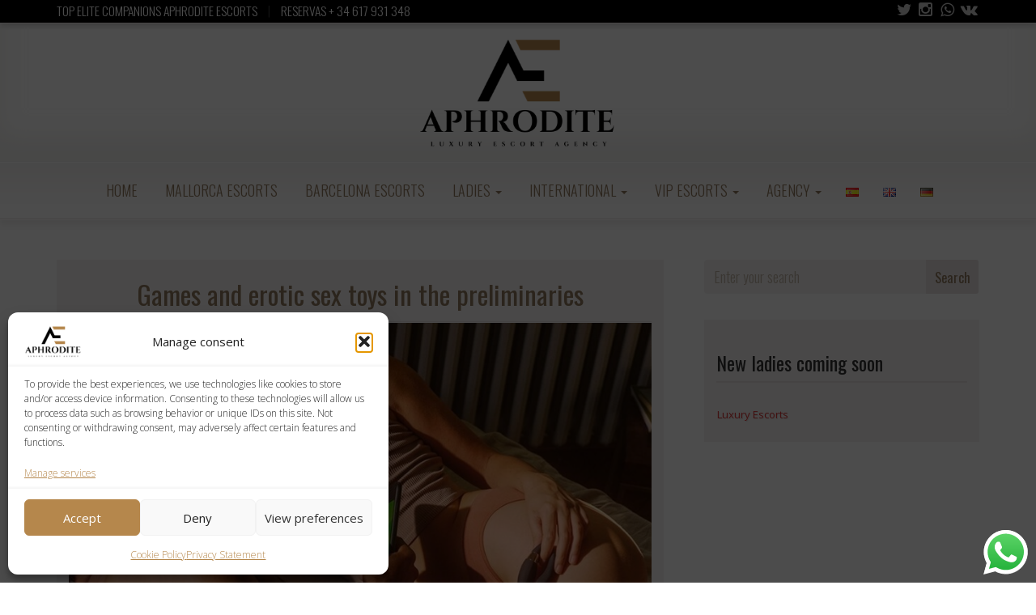

--- FILE ---
content_type: text/html; charset=UTF-8
request_url: https://www.escortsaphrodite.com/en/category/blog/
body_size: 26770
content:

<!doctype html>
<html lang="en-GB">
<head>
    <!-- Global site tag (gtag.js) - Google Analytics -->
<script async src="https://www.googletagmanager.com/gtag/js?id=UA-51443463-1"></script>
<script>
  window.dataLayer = window.dataLayer || [];
  function gtag(){dataLayer.push(arguments);}
  gtag('js', new Date());

  gtag('config', 'UA-51443463-1');
</script>

	<meta charset="UTF-8">
    <meta http-equiv="X-UA-Compatible" content="IE=edge">
    <meta name="viewport" content="width=device-width, initial-scale=1, minimum-scale=1, maximum-scale=1">
    <meta name="author" content="www.luxuryescortsweb.es">
    <script src="https://oss.maxcdn.com/html5shiv/3.7.2/html5shiv.min.js"></script>
    <script src="https://oss.maxcdn.com/respond/1.4.2/respond.min.js"></script>
    <![endif]-->
        <link rel="pingback" href="https://www.escortsaphrodite.com/xmlrpc.php">
		<link href='https://fonts.googleapis.com/css?family=Old+Standard+TT|Open+Sans:400,800|Playfair+Display:400,400italic|Alex+Brush' rel='stylesheet' type='text/css'>
        <meta name='robots' content='noindex, follow' />
	<style>img:is([sizes="auto" i], [sizes^="auto," i]) { contain-intrinsic-size: 3000px 1500px }</style>
	<link rel="alternate" href="https://www.escortsaphrodite.com/category/blog/" hreflang="es" />
<link rel="alternate" href="https://www.escortsaphrodite.com/en/category/blog/" hreflang="en" />
<link rel="alternate" href="https://www.escortsaphrodite.com/de/category/luxus-escorts/" hreflang="de" />

	<!-- This site is optimized with the Yoast SEO plugin v26.8 - https://yoast.com/product/yoast-seo-wordpress/ -->
	<title>Luxury Escorts archivos - Aphrodite Escorts - Luxury escort agency</title>
	<meta property="og:locale" content="en_GB" />
	<meta property="og:locale:alternate" content="es_ES" />
	<meta property="og:locale:alternate" content="de_DE" />
	<meta property="og:type" content="article" />
	<meta property="og:title" content="Luxury Escorts archivos - Aphrodite Escorts - Luxury escort agency" />
	<meta property="og:url" content="https://www.escortsaphrodite.com/en/category/blog/" />
	<meta property="og:site_name" content="Aphrodite Escorts - Luxury escort agency" />
	<meta name="twitter:card" content="summary_large_image" />
	<meta name="twitter:site" content="@Aphrodite_bcn" />
	<script type="application/ld+json" class="yoast-schema-graph">{"@context":"https://schema.org","@graph":[{"@type":"CollectionPage","@id":"https://www.escortsaphrodite.com/en/category/blog/","url":"https://www.escortsaphrodite.com/en/category/blog/","name":"Luxury Escorts archivos - Aphrodite Escorts - Luxury escort agency","isPartOf":{"@id":"https://www.escortsaphrodite.com/en/#website"},"primaryImageOfPage":{"@id":"https://www.escortsaphrodite.com/en/category/blog/#primaryimage"},"image":{"@id":"https://www.escortsaphrodite.com/en/category/blog/#primaryimage"},"thumbnailUrl":"https://www.escortsaphrodite.com/wp-content/uploads/2023/02/Juguetes_sexuales-1.jpg","breadcrumb":{"@id":"https://www.escortsaphrodite.com/en/category/blog/#breadcrumb"},"inLanguage":"en-GB"},{"@type":"ImageObject","inLanguage":"en-GB","@id":"https://www.escortsaphrodite.com/en/category/blog/#primaryimage","url":"https://www.escortsaphrodite.com/wp-content/uploads/2023/02/Juguetes_sexuales-1.jpg","contentUrl":"https://www.escortsaphrodite.com/wp-content/uploads/2023/02/Juguetes_sexuales-1.jpg","width":825,"height":510,"caption":"Juguetes sexuales"},{"@type":"BreadcrumbList","@id":"https://www.escortsaphrodite.com/en/category/blog/#breadcrumb","itemListElement":[{"@type":"ListItem","position":1,"name":"Cover page","item":"https://www.escortsaphrodite.com/en/"},{"@type":"ListItem","position":2,"name":"Luxury Escorts"}]},{"@type":"WebSite","@id":"https://www.escortsaphrodite.com/en/#website","url":"https://www.escortsaphrodite.com/en/","name":"Aphrodite Escorts - Luxury escort agency","description":"Agency of escorts and luxury escorts in Barcelona, Madrid, Mallorca, Valencia","publisher":{"@id":"https://www.escortsaphrodite.com/en/#organization"},"potentialAction":[{"@type":"SearchAction","target":{"@type":"EntryPoint","urlTemplate":"https://www.escortsaphrodite.com/en/?s={search_term_string}"},"query-input":{"@type":"PropertyValueSpecification","valueRequired":true,"valueName":"search_term_string"}}],"inLanguage":"en-GB"},{"@type":"Organization","@id":"https://www.escortsaphrodite.com/en/#organization","name":"Aphrodite Escorts - Luxury Escort Agency","url":"https://www.escortsaphrodite.com/en/","logo":{"@type":"ImageObject","inLanguage":"en-GB","@id":"https://www.escortsaphrodite.com/en/#/schema/logo/image/","url":"https://www.escortsaphrodite.com/wp-content/uploads/2019/09/logo-agencia-business.jpg","contentUrl":"https://www.escortsaphrodite.com/wp-content/uploads/2019/09/logo-agencia-business.jpg","width":670,"height":360,"caption":"Aphrodite Escorts - Luxury Escort Agency"},"image":{"@id":"https://www.escortsaphrodite.com/en/#/schema/logo/image/"},"sameAs":["https://x.com/Aphrodite_bcn","https://www.instagram.com/aphrodite_agency_bcn"]}]}</script>
	<!-- / Yoast SEO plugin. -->


<link rel='dns-prefetch' href='//ajax.googleapis.com' />
<link rel='dns-prefetch' href='//cdn.jsdelivr.net' />
<link rel='dns-prefetch' href='//cdnjs.cloudflare.com' />
<link rel='dns-prefetch' href='//fonts.googleapis.com' />
<link rel="alternate" type="application/rss+xml" title="Aphrodite Escorts - Luxury escort agency &raquo; Feed" href="https://www.escortsaphrodite.com/en/feed/" />
<link rel="alternate" type="application/rss+xml" title="Aphrodite Escorts - Luxury escort agency &raquo; Comments Feed" href="https://www.escortsaphrodite.com/en/comments/feed/" />
<link rel="alternate" type="application/rss+xml" title="Aphrodite Escorts - Luxury escort agency &raquo; Luxury Escorts Category Feed" href="https://www.escortsaphrodite.com/en/category/blog/feed/" />
<script type="text/javascript">
/* <![CDATA[ */
window._wpemojiSettings = {"baseUrl":"https:\/\/s.w.org\/images\/core\/emoji\/16.0.1\/72x72\/","ext":".png","svgUrl":"https:\/\/s.w.org\/images\/core\/emoji\/16.0.1\/svg\/","svgExt":".svg","source":{"concatemoji":"https:\/\/www.escortsaphrodite.com\/wp-includes\/js\/wp-emoji-release.min.js?ver=594563a9906c9ac85abc9926919ce0cc"}};
/*! This file is auto-generated */
!function(s,n){var o,i,e;function c(e){try{var t={supportTests:e,timestamp:(new Date).valueOf()};sessionStorage.setItem(o,JSON.stringify(t))}catch(e){}}function p(e,t,n){e.clearRect(0,0,e.canvas.width,e.canvas.height),e.fillText(t,0,0);var t=new Uint32Array(e.getImageData(0,0,e.canvas.width,e.canvas.height).data),a=(e.clearRect(0,0,e.canvas.width,e.canvas.height),e.fillText(n,0,0),new Uint32Array(e.getImageData(0,0,e.canvas.width,e.canvas.height).data));return t.every(function(e,t){return e===a[t]})}function u(e,t){e.clearRect(0,0,e.canvas.width,e.canvas.height),e.fillText(t,0,0);for(var n=e.getImageData(16,16,1,1),a=0;a<n.data.length;a++)if(0!==n.data[a])return!1;return!0}function f(e,t,n,a){switch(t){case"flag":return n(e,"\ud83c\udff3\ufe0f\u200d\u26a7\ufe0f","\ud83c\udff3\ufe0f\u200b\u26a7\ufe0f")?!1:!n(e,"\ud83c\udde8\ud83c\uddf6","\ud83c\udde8\u200b\ud83c\uddf6")&&!n(e,"\ud83c\udff4\udb40\udc67\udb40\udc62\udb40\udc65\udb40\udc6e\udb40\udc67\udb40\udc7f","\ud83c\udff4\u200b\udb40\udc67\u200b\udb40\udc62\u200b\udb40\udc65\u200b\udb40\udc6e\u200b\udb40\udc67\u200b\udb40\udc7f");case"emoji":return!a(e,"\ud83e\udedf")}return!1}function g(e,t,n,a){var r="undefined"!=typeof WorkerGlobalScope&&self instanceof WorkerGlobalScope?new OffscreenCanvas(300,150):s.createElement("canvas"),o=r.getContext("2d",{willReadFrequently:!0}),i=(o.textBaseline="top",o.font="600 32px Arial",{});return e.forEach(function(e){i[e]=t(o,e,n,a)}),i}function t(e){var t=s.createElement("script");t.src=e,t.defer=!0,s.head.appendChild(t)}"undefined"!=typeof Promise&&(o="wpEmojiSettingsSupports",i=["flag","emoji"],n.supports={everything:!0,everythingExceptFlag:!0},e=new Promise(function(e){s.addEventListener("DOMContentLoaded",e,{once:!0})}),new Promise(function(t){var n=function(){try{var e=JSON.parse(sessionStorage.getItem(o));if("object"==typeof e&&"number"==typeof e.timestamp&&(new Date).valueOf()<e.timestamp+604800&&"object"==typeof e.supportTests)return e.supportTests}catch(e){}return null}();if(!n){if("undefined"!=typeof Worker&&"undefined"!=typeof OffscreenCanvas&&"undefined"!=typeof URL&&URL.createObjectURL&&"undefined"!=typeof Blob)try{var e="postMessage("+g.toString()+"("+[JSON.stringify(i),f.toString(),p.toString(),u.toString()].join(",")+"));",a=new Blob([e],{type:"text/javascript"}),r=new Worker(URL.createObjectURL(a),{name:"wpTestEmojiSupports"});return void(r.onmessage=function(e){c(n=e.data),r.terminate(),t(n)})}catch(e){}c(n=g(i,f,p,u))}t(n)}).then(function(e){for(var t in e)n.supports[t]=e[t],n.supports.everything=n.supports.everything&&n.supports[t],"flag"!==t&&(n.supports.everythingExceptFlag=n.supports.everythingExceptFlag&&n.supports[t]);n.supports.everythingExceptFlag=n.supports.everythingExceptFlag&&!n.supports.flag,n.DOMReady=!1,n.readyCallback=function(){n.DOMReady=!0}}).then(function(){return e}).then(function(){var e;n.supports.everything||(n.readyCallback(),(e=n.source||{}).concatemoji?t(e.concatemoji):e.wpemoji&&e.twemoji&&(t(e.twemoji),t(e.wpemoji)))}))}((window,document),window._wpemojiSettings);
/* ]]> */
</script>
<link rel='stylesheet' id='ht_ctc_main_css-css' href='https://www.escortsaphrodite.com/wp-content/plugins/click-to-chat-for-whatsapp/new/inc/assets/css/main.css?ver=4.36' type='text/css' media='all' />
<style id='wp-emoji-styles-inline-css' type='text/css'>

	img.wp-smiley, img.emoji {
		display: inline !important;
		border: none !important;
		box-shadow: none !important;
		height: 1em !important;
		width: 1em !important;
		margin: 0 0.07em !important;
		vertical-align: -0.1em !important;
		background: none !important;
		padding: 0 !important;
	}
</style>
<link rel='stylesheet' id='wp-block-library-css' href='https://www.escortsaphrodite.com/wp-includes/css/dist/block-library/style.min.css?ver=594563a9906c9ac85abc9926919ce0cc' type='text/css' media='all' />
<style id='classic-theme-styles-inline-css' type='text/css'>
/*! This file is auto-generated */
.wp-block-button__link{color:#fff;background-color:#32373c;border-radius:9999px;box-shadow:none;text-decoration:none;padding:calc(.667em + 2px) calc(1.333em + 2px);font-size:1.125em}.wp-block-file__button{background:#32373c;color:#fff;text-decoration:none}
</style>
<style id='global-styles-inline-css' type='text/css'>
:root{--wp--preset--aspect-ratio--square: 1;--wp--preset--aspect-ratio--4-3: 4/3;--wp--preset--aspect-ratio--3-4: 3/4;--wp--preset--aspect-ratio--3-2: 3/2;--wp--preset--aspect-ratio--2-3: 2/3;--wp--preset--aspect-ratio--16-9: 16/9;--wp--preset--aspect-ratio--9-16: 9/16;--wp--preset--color--black: #000000;--wp--preset--color--cyan-bluish-gray: #abb8c3;--wp--preset--color--white: #ffffff;--wp--preset--color--pale-pink: #f78da7;--wp--preset--color--vivid-red: #cf2e2e;--wp--preset--color--luminous-vivid-orange: #ff6900;--wp--preset--color--luminous-vivid-amber: #fcb900;--wp--preset--color--light-green-cyan: #7bdcb5;--wp--preset--color--vivid-green-cyan: #00d084;--wp--preset--color--pale-cyan-blue: #8ed1fc;--wp--preset--color--vivid-cyan-blue: #0693e3;--wp--preset--color--vivid-purple: #9b51e0;--wp--preset--gradient--vivid-cyan-blue-to-vivid-purple: linear-gradient(135deg,rgba(6,147,227,1) 0%,rgb(155,81,224) 100%);--wp--preset--gradient--light-green-cyan-to-vivid-green-cyan: linear-gradient(135deg,rgb(122,220,180) 0%,rgb(0,208,130) 100%);--wp--preset--gradient--luminous-vivid-amber-to-luminous-vivid-orange: linear-gradient(135deg,rgba(252,185,0,1) 0%,rgba(255,105,0,1) 100%);--wp--preset--gradient--luminous-vivid-orange-to-vivid-red: linear-gradient(135deg,rgba(255,105,0,1) 0%,rgb(207,46,46) 100%);--wp--preset--gradient--very-light-gray-to-cyan-bluish-gray: linear-gradient(135deg,rgb(238,238,238) 0%,rgb(169,184,195) 100%);--wp--preset--gradient--cool-to-warm-spectrum: linear-gradient(135deg,rgb(74,234,220) 0%,rgb(151,120,209) 20%,rgb(207,42,186) 40%,rgb(238,44,130) 60%,rgb(251,105,98) 80%,rgb(254,248,76) 100%);--wp--preset--gradient--blush-light-purple: linear-gradient(135deg,rgb(255,206,236) 0%,rgb(152,150,240) 100%);--wp--preset--gradient--blush-bordeaux: linear-gradient(135deg,rgb(254,205,165) 0%,rgb(254,45,45) 50%,rgb(107,0,62) 100%);--wp--preset--gradient--luminous-dusk: linear-gradient(135deg,rgb(255,203,112) 0%,rgb(199,81,192) 50%,rgb(65,88,208) 100%);--wp--preset--gradient--pale-ocean: linear-gradient(135deg,rgb(255,245,203) 0%,rgb(182,227,212) 50%,rgb(51,167,181) 100%);--wp--preset--gradient--electric-grass: linear-gradient(135deg,rgb(202,248,128) 0%,rgb(113,206,126) 100%);--wp--preset--gradient--midnight: linear-gradient(135deg,rgb(2,3,129) 0%,rgb(40,116,252) 100%);--wp--preset--font-size--small: 13px;--wp--preset--font-size--medium: 20px;--wp--preset--font-size--large: 36px;--wp--preset--font-size--x-large: 42px;--wp--preset--spacing--20: 0.44rem;--wp--preset--spacing--30: 0.67rem;--wp--preset--spacing--40: 1rem;--wp--preset--spacing--50: 1.5rem;--wp--preset--spacing--60: 2.25rem;--wp--preset--spacing--70: 3.38rem;--wp--preset--spacing--80: 5.06rem;--wp--preset--shadow--natural: 6px 6px 9px rgba(0, 0, 0, 0.2);--wp--preset--shadow--deep: 12px 12px 50px rgba(0, 0, 0, 0.4);--wp--preset--shadow--sharp: 6px 6px 0px rgba(0, 0, 0, 0.2);--wp--preset--shadow--outlined: 6px 6px 0px -3px rgba(255, 255, 255, 1), 6px 6px rgba(0, 0, 0, 1);--wp--preset--shadow--crisp: 6px 6px 0px rgba(0, 0, 0, 1);}:where(.is-layout-flex){gap: 0.5em;}:where(.is-layout-grid){gap: 0.5em;}body .is-layout-flex{display: flex;}.is-layout-flex{flex-wrap: wrap;align-items: center;}.is-layout-flex > :is(*, div){margin: 0;}body .is-layout-grid{display: grid;}.is-layout-grid > :is(*, div){margin: 0;}:where(.wp-block-columns.is-layout-flex){gap: 2em;}:where(.wp-block-columns.is-layout-grid){gap: 2em;}:where(.wp-block-post-template.is-layout-flex){gap: 1.25em;}:where(.wp-block-post-template.is-layout-grid){gap: 1.25em;}.has-black-color{color: var(--wp--preset--color--black) !important;}.has-cyan-bluish-gray-color{color: var(--wp--preset--color--cyan-bluish-gray) !important;}.has-white-color{color: var(--wp--preset--color--white) !important;}.has-pale-pink-color{color: var(--wp--preset--color--pale-pink) !important;}.has-vivid-red-color{color: var(--wp--preset--color--vivid-red) !important;}.has-luminous-vivid-orange-color{color: var(--wp--preset--color--luminous-vivid-orange) !important;}.has-luminous-vivid-amber-color{color: var(--wp--preset--color--luminous-vivid-amber) !important;}.has-light-green-cyan-color{color: var(--wp--preset--color--light-green-cyan) !important;}.has-vivid-green-cyan-color{color: var(--wp--preset--color--vivid-green-cyan) !important;}.has-pale-cyan-blue-color{color: var(--wp--preset--color--pale-cyan-blue) !important;}.has-vivid-cyan-blue-color{color: var(--wp--preset--color--vivid-cyan-blue) !important;}.has-vivid-purple-color{color: var(--wp--preset--color--vivid-purple) !important;}.has-black-background-color{background-color: var(--wp--preset--color--black) !important;}.has-cyan-bluish-gray-background-color{background-color: var(--wp--preset--color--cyan-bluish-gray) !important;}.has-white-background-color{background-color: var(--wp--preset--color--white) !important;}.has-pale-pink-background-color{background-color: var(--wp--preset--color--pale-pink) !important;}.has-vivid-red-background-color{background-color: var(--wp--preset--color--vivid-red) !important;}.has-luminous-vivid-orange-background-color{background-color: var(--wp--preset--color--luminous-vivid-orange) !important;}.has-luminous-vivid-amber-background-color{background-color: var(--wp--preset--color--luminous-vivid-amber) !important;}.has-light-green-cyan-background-color{background-color: var(--wp--preset--color--light-green-cyan) !important;}.has-vivid-green-cyan-background-color{background-color: var(--wp--preset--color--vivid-green-cyan) !important;}.has-pale-cyan-blue-background-color{background-color: var(--wp--preset--color--pale-cyan-blue) !important;}.has-vivid-cyan-blue-background-color{background-color: var(--wp--preset--color--vivid-cyan-blue) !important;}.has-vivid-purple-background-color{background-color: var(--wp--preset--color--vivid-purple) !important;}.has-black-border-color{border-color: var(--wp--preset--color--black) !important;}.has-cyan-bluish-gray-border-color{border-color: var(--wp--preset--color--cyan-bluish-gray) !important;}.has-white-border-color{border-color: var(--wp--preset--color--white) !important;}.has-pale-pink-border-color{border-color: var(--wp--preset--color--pale-pink) !important;}.has-vivid-red-border-color{border-color: var(--wp--preset--color--vivid-red) !important;}.has-luminous-vivid-orange-border-color{border-color: var(--wp--preset--color--luminous-vivid-orange) !important;}.has-luminous-vivid-amber-border-color{border-color: var(--wp--preset--color--luminous-vivid-amber) !important;}.has-light-green-cyan-border-color{border-color: var(--wp--preset--color--light-green-cyan) !important;}.has-vivid-green-cyan-border-color{border-color: var(--wp--preset--color--vivid-green-cyan) !important;}.has-pale-cyan-blue-border-color{border-color: var(--wp--preset--color--pale-cyan-blue) !important;}.has-vivid-cyan-blue-border-color{border-color: var(--wp--preset--color--vivid-cyan-blue) !important;}.has-vivid-purple-border-color{border-color: var(--wp--preset--color--vivid-purple) !important;}.has-vivid-cyan-blue-to-vivid-purple-gradient-background{background: var(--wp--preset--gradient--vivid-cyan-blue-to-vivid-purple) !important;}.has-light-green-cyan-to-vivid-green-cyan-gradient-background{background: var(--wp--preset--gradient--light-green-cyan-to-vivid-green-cyan) !important;}.has-luminous-vivid-amber-to-luminous-vivid-orange-gradient-background{background: var(--wp--preset--gradient--luminous-vivid-amber-to-luminous-vivid-orange) !important;}.has-luminous-vivid-orange-to-vivid-red-gradient-background{background: var(--wp--preset--gradient--luminous-vivid-orange-to-vivid-red) !important;}.has-very-light-gray-to-cyan-bluish-gray-gradient-background{background: var(--wp--preset--gradient--very-light-gray-to-cyan-bluish-gray) !important;}.has-cool-to-warm-spectrum-gradient-background{background: var(--wp--preset--gradient--cool-to-warm-spectrum) !important;}.has-blush-light-purple-gradient-background{background: var(--wp--preset--gradient--blush-light-purple) !important;}.has-blush-bordeaux-gradient-background{background: var(--wp--preset--gradient--blush-bordeaux) !important;}.has-luminous-dusk-gradient-background{background: var(--wp--preset--gradient--luminous-dusk) !important;}.has-pale-ocean-gradient-background{background: var(--wp--preset--gradient--pale-ocean) !important;}.has-electric-grass-gradient-background{background: var(--wp--preset--gradient--electric-grass) !important;}.has-midnight-gradient-background{background: var(--wp--preset--gradient--midnight) !important;}.has-small-font-size{font-size: var(--wp--preset--font-size--small) !important;}.has-medium-font-size{font-size: var(--wp--preset--font-size--medium) !important;}.has-large-font-size{font-size: var(--wp--preset--font-size--large) !important;}.has-x-large-font-size{font-size: var(--wp--preset--font-size--x-large) !important;}
:where(.wp-block-post-template.is-layout-flex){gap: 1.25em;}:where(.wp-block-post-template.is-layout-grid){gap: 1.25em;}
:where(.wp-block-columns.is-layout-flex){gap: 2em;}:where(.wp-block-columns.is-layout-grid){gap: 2em;}
:root :where(.wp-block-pullquote){font-size: 1.5em;line-height: 1.6;}
</style>
<link rel='stylesheet' id='cmplz-general-css' href='https://www.escortsaphrodite.com/wp-content/plugins/complianz-gdpr/assets/css/cookieblocker.min.css?ver=1765940799' type='text/css' media='all' />
<link rel='stylesheet' id='passster-public-css' href='https://www.escortsaphrodite.com/wp-content/plugins/content-protector/assets/public/passster-public.min.css?ver=4.2.26' type='text/css' media='all' />
<link rel='stylesheet' id='slickcss-css' href='https://www.escortsaphrodite.com/wp-content/themes/agencyempress/assets/plugins/slick/slick.css' type='text/css' media='all' />
<link rel='stylesheet' id='slickthemecss-css' href='https://www.escortsaphrodite.com/wp-content/themes/agencyempress/assets/plugins/slick/slick-theme.css' type='text/css' media='all' />
<link rel='stylesheet' id='swipercss-css' href='https://www.escortsaphrodite.com/wp-content/themes/agencyempress/assets/plugins/swiper/swiper.min.css' type='text/css' media='all' />
<link rel='stylesheet' id='tosruscss-css' href='https://www.escortsaphrodite.com/wp-content/themes/agencyempress/assets/plugins/tosrus/jquery.tosrus.all.css' type='text/css' media='all' />
<link rel='stylesheet' id='bootstrap-css' href='https://www.escortsaphrodite.com/wp-content/themes/agencyempress/bootstrap/css/bootstrap.min.css' type='text/css' media='all' />
<link rel='stylesheet' id='fontawesome-css' href='https://cdnjs.cloudflare.com/ajax/libs/font-awesome/4.5.0/css/font-awesome.min.css' type='text/css' media='all' />
<link rel='stylesheet' id='style-1-css' href='https://fonts.googleapis.com/css?family=Oranienbaum|Oswald:300|Open+Sans:300,400' type='text/css' media='all' />
<link rel='stylesheet' id='style-css' href='https://www.escortsaphrodite.com/wp-content/themes/agencyempress/style.css' type='text/css' media='all' />
<link rel='stylesheet' id='gca-column-styles-css' href='https://www.escortsaphrodite.com/wp-content/plugins/genesis-columns-advanced/css/gca-column-styles.css?ver=594563a9906c9ac85abc9926919ce0cc' type='text/css' media='all' />
<link rel='stylesheet' id='call-now-button-modern-style-css' href='https://www.escortsaphrodite.com/wp-content/plugins/call-now-button/resources/style/modern.css?ver=1.5.5' type='text/css' media='all' />
<script type="text/javascript" src="https://www.escortsaphrodite.com/wp-content/themes/agencyempress/assets/js/jquery.min.js" id="jquery-js"></script>
<script type="text/javascript" src="https://www.escortsaphrodite.com/wp-includes/js/dist/hooks.min.js?ver=4d63a3d491d11ffd8ac6" id="wp-hooks-js"></script>
<script type="text/javascript" src="https://www.escortsaphrodite.com/wp-includes/js/dist/i18n.min.js?ver=5e580eb46a90c2b997e6" id="wp-i18n-js"></script>
<script type="text/javascript" id="wp-i18n-js-after">
/* <![CDATA[ */
wp.i18n.setLocaleData( { 'text direction\u0004ltr': [ 'ltr' ] } );
/* ]]> */
</script>
<script type="text/javascript" src="https://www.escortsaphrodite.com/wp-includes/js/dist/vendor/wp-polyfill.min.js?ver=3.15.0" id="wp-polyfill-js"></script>
<script type="text/javascript" src="https://www.escortsaphrodite.com/wp-includes/js/dist/url.min.js?ver=c2964167dfe2477c14ea" id="wp-url-js"></script>
<script type="text/javascript" id="wp-api-fetch-js-translations">
/* <![CDATA[ */
( function( domain, translations ) {
	var localeData = translations.locale_data[ domain ] || translations.locale_data.messages;
	localeData[""].domain = domain;
	wp.i18n.setLocaleData( localeData, domain );
} )( "default", {"translation-revision-date":"2025-11-13 00:57:08+0000","generator":"GlotPress\/4.0.3","domain":"messages","locale_data":{"messages":{"":{"domain":"messages","plural-forms":"nplurals=2; plural=n != 1;","lang":"en_GB"},"You are probably offline.":["You are probably offline."],"Media upload failed. If this is a photo or a large image, please scale it down and try again.":["Media upload failed. If this is a photo or a large image, please scale it down and try again."],"The response is not a valid JSON response.":["The response is not a valid JSON response."],"An unknown error occurred.":["An unknown error occurred."]}},"comment":{"reference":"wp-includes\/js\/dist\/api-fetch.js"}} );
/* ]]> */
</script>
<script type="text/javascript" src="https://www.escortsaphrodite.com/wp-includes/js/dist/api-fetch.min.js?ver=3623a576c78df404ff20" id="wp-api-fetch-js"></script>
<script type="text/javascript" id="wp-api-fetch-js-after">
/* <![CDATA[ */
wp.apiFetch.use( wp.apiFetch.createRootURLMiddleware( "https://www.escortsaphrodite.com/wp-json/" ) );
wp.apiFetch.nonceMiddleware = wp.apiFetch.createNonceMiddleware( "917a3aada8" );
wp.apiFetch.use( wp.apiFetch.nonceMiddleware );
wp.apiFetch.use( wp.apiFetch.mediaUploadMiddleware );
wp.apiFetch.nonceEndpoint = "https://www.escortsaphrodite.com/wp-admin/admin-ajax.php?action=rest-nonce";
/* ]]> */
</script>
<script type="text/javascript" src="https://www.escortsaphrodite.com/wp-content/plugins/content-protector/assets/public/cookie.js?ver=4.2.26" id="passster-cookie-js"></script>
<script type="text/javascript" id="passster-public-js-extra">
/* <![CDATA[ */
var ps_ajax = {"ajax_url":"https:\/\/www.escortsaphrodite.com\/wp-admin\/admin-ajax.php","nonce":"fcd708c9bb","hash_nonce":"35708a41bb","logout_nonce":"6e497ab0e2","post_id":"15969","shortcodes":[],"permalink":"https:\/\/www.escortsaphrodite.com\/en\/games-and-erotic-sex-toys-in-the-preliminaries\/","cookie_duration_unit":"days","cookie_duration":"2","disable_cookie":"","unlock_mode":"1"};
/* ]]> */
</script>
<script type="text/javascript" src="https://www.escortsaphrodite.com/wp-content/plugins/content-protector/assets/public/passster-public.min.js?ver=4.2.26" id="passster-public-js"></script>
<script type="text/javascript" src="https://www.escortsaphrodite.com/wp-content/themes/agencyempress/assets/js/rate.js?ver=594563a9906c9ac85abc9926919ce0cc" id="rate-js"></script>
<link rel="https://api.w.org/" href="https://www.escortsaphrodite.com/wp-json/" /><link rel="alternate" title="JSON" type="application/json" href="https://www.escortsaphrodite.com/wp-json/wp/v2/categories/2064" /><style type="text/css">
			.aiovg-player {
				display: block;
				position: relative;
				border-radius: 3px;
				padding-bottom: 56.25%;
				width: 100%;
				height: 0;	
				overflow: hidden;
			}
			
			.aiovg-player iframe,
			.aiovg-player .video-js,
			.aiovg-player .plyr {
				--plyr-color-main: #00b2ff;
				position: absolute;
				inset: 0;	
				margin: 0;
				padding: 0;
				width: 100%;
				height: 100%;
			}
		</style>			<style>.cmplz-hidden {
					display: none !important;
				}</style>        <style>
            .passster-form {
                max-width: 700px !important;
                        }

            .passster-form > form {
                background: #FAFAFA;
                padding: 20px 20px 20px 20px;
                margin: 0px 0px 0px 0px;
                border-radius: px;
            }

            .passster-form .ps-form-headline {
                font-size: 24px;
                font-weight: 500;
                color: #cc3366;
            }

            .passster-form p {
                font-size: 16px;
                font-weight: 300;
                color: #000;
            }

            .passster-submit, .passster-submit-recaptcha,
			.passster-submit, .passster-submit-turnstile {
                background: #cc3366;
                padding: 10px 10px 10px 10px;
                margin: 0px 0px 0px 0px;
                border-radius: px;
                font-size: 12px;
                font-weight: 400;
                color: #fff;
            }

            .passster-submit:hover, .passster-submit-recaptcha:hover,
            .passster-submit:hover, .passster-submit-turnstile:hover {
                background: #000000;
                color: #fff;
            }
        </style>
		
	<style> 
	a, a.front-model-title:hover, .pull-right.no-style-rating a:hover { color:#dd3333; }
	
	</style>
	<style> 
	#top-bar { background:#000000; }
	.top-bar-phone, .top-bar-home {color: #ffffff;text-shadow:none;background:transparent;}
	</style><link rel="icon" href="https://www.escortsaphrodite.com/wp-content/uploads/2019/09/cropped-icon_aphrodite-escorts-2-32x32.png" sizes="32x32" />
<link rel="icon" href="https://www.escortsaphrodite.com/wp-content/uploads/2019/09/cropped-icon_aphrodite-escorts-2-192x192.png" sizes="192x192" />
<link rel="apple-touch-icon" href="https://www.escortsaphrodite.com/wp-content/uploads/2019/09/cropped-icon_aphrodite-escorts-2-180x180.png" />
<meta name="msapplication-TileImage" content="https://www.escortsaphrodite.com/wp-content/uploads/2019/09/cropped-icon_aphrodite-escorts-2-270x270.png" />
		<style type="text/css" id="wp-custom-css">
			@import url('https://fonts.googleapis.com/css?family=Oswald:300,400,700&display=swap');
		</style>
		<script>
window.addEventListener("load", function(){
	var load_screen = document.getElementById("load_screen");
	document.body.removeChild(load_screen);
});
</script>

	<style type="text/css">
#menu {
    display:none !important;
}
</style>

    </head>
    <body class="archive category category-blog category-2064 wp-theme-agencyempress" onunload="">
	
	<div id="load_screen"><div class="ploading"></div></div>
	
        <div class="site-container">

<!-- ----------- Topbar Location and phone -->


	<div id="top-bar"><div class="container">
<div class="row">	
<div class="col-xs-12 col-sm-6 mocenter">	
<span class="top-bar-home">TOP ELITE COMPANIONS APHRODITE ESCORTS</span><span class="top-bar-phone"> <span class="topbar-sep hidden-xs">|</span> RESERVAS + 34 617 931 348</span>
</div>

<!-- -----------  Social Links in Topbar -->

<div class="hidden-xs col-sm-6">
   <span class="top-bar-social pull-right">
      <ul class="social-icons icon-flat list-unstyled list-inline">
                  <li><a href="https://twitter.com/Aphrodite_bcn"><i class="fa fa-twitter"></i></a></li>
                  <li><a href="https://www.instagram.com/agencyaphroditebcn/"><i class="fa fa-instagram"></i></a></li>
                  <li><a href="https://api.whatsapp.com/send?phone=34617931348&text="><i class="fa fa-whatsapp"></i></a></li>
                  <li><a href="https://vk.com/aphrodite_escorts"><i class="fa fa-vk"></i></a></li>
               </ul>
   </span>
</div>
<!-- -----------  Social Links in Topbar -->
</div>

</div>

</div>
  
<!-- -----------  SITE TITLE/LOGO TOP : START -------------->
<div class="container-fluid no-gutter">
<div class="navbar-header nonstick" id="top">
                       
                       
 <a class="main-logo" href="https://www.escortsaphrodite.com/en"><img src="https://www.escortsaphrodite.com/wp-content/uploads/2023/11/logo-aphrodite-escorts-negro.png" class="logo-image" /></a>					
                    </div></div>
<!-- -----------  SITE TITLE/LOGO TOP : END ----------------->
  
		<nav class="navbar navbar-default" role="navigation">
                <div class="container full-on-mobile">

					 <button type="button" class="navbar-toggle" data-toggle="collapse" data-target="#bs-example-navbar-collapse-1">
                            <span class="sr-only">Toggle navigation</span>
							
							<span class="icon-bar"></span>
                            <span class="icon-bar"></span>
                            <span class="icon-bar"></span>
							
                        </button>
                    <div class="collapse navbar-collapse" id="bs-example-navbar-collapse-1">
                        <ul id="menu-menu-ingles" class="nav navbar-nav"><li id="menu-item-14858" class="menu-item menu-item-type-post_type menu-item-object-page menu-item-home menu-item-14858"><a title="HOME" href="https://www.escortsaphrodite.com/en/"><span class="glyphicon Home"></span>&nbsp;HOME</a></li>
<li id="menu-item-12227" class="menu-item menu-item-type-post_type menu-item-object-page menu-item-12227"><a title="MALLORCA ESCORTS" href="https://www.escortsaphrodite.com/en/mallorca-escorts/"><span class="glyphicon Mallorca Escorts"></span>&nbsp;MALLORCA ESCORTS</a></li>
<li id="menu-item-12162" class="menu-item menu-item-type-post_type menu-item-object-page menu-item-12162"><a title="BARCELONA ESCORTS" href="https://www.escortsaphrodite.com/en/barcelona-escorts/"><span class="glyphicon Barcelona Escorts"></span>&nbsp;BARCELONA ESCORTS</a></li>
<li id="menu-item-5763" class="menu-item menu-item-type-custom menu-item-object-custom menu-item-has-children menu-item-5763 dropdown"><a title="LADIES" href="#" data-toggle="dropdown" class="dropdown-toggle" aria-haspopup="true"><span class="glyphicon Ladies"></span>&nbsp;LADIES <span class="caret"></span></a>
<ul role="menu" class=" dropdown-menu">
	<li id="menu-item-12161" class="menu-item menu-item-type-post_type menu-item-object-page menu-item-12161"><a title="Madrid Escorts" href="https://www.escortsaphrodite.com/en/madrid-escorts/"><span class="glyphicon Madrid Escorts"></span>&nbsp;Madrid Escorts</a></li>
	<li id="menu-item-12226" class="menu-item menu-item-type-post_type menu-item-object-page menu-item-12226"><a title="Valencia Escorts" href="https://www.escortsaphrodite.com/en/valencia-escorts/"><span class="glyphicon Valencia Escorts"></span>&nbsp;Valencia Escorts</a></li>
	<li id="menu-item-12225" class="menu-item menu-item-type-post_type menu-item-object-page menu-item-12225"><a title="Tenerife Escorts" href="https://www.escortsaphrodite.com/en/tenerife-escorts/"><span class="glyphicon Tenerife Escorts"></span>&nbsp;Tenerife Escorts</a></li>
	<li id="menu-item-12224" class="menu-item menu-item-type-post_type menu-item-object-page menu-item-12224"><a title="Ibiza Escorts" href="https://www.escortsaphrodite.com/en/ibiza-escorts/"><span class="glyphicon Ibiza Escorts"></span>&nbsp;Ibiza Escorts</a></li>
	<li id="menu-item-12223" class="menu-item menu-item-type-post_type menu-item-object-page menu-item-12223"><a title="Canary Island Escorts" href="https://www.escortsaphrodite.com/en/canary-island-escorts/"><span class="glyphicon Canary Island Escorts"></span>&nbsp;Canary Island Escorts</a></li>
	<li id="menu-item-12222" class="menu-item menu-item-type-post_type menu-item-object-page menu-item-12222"><a title="Marbella Escorts" href="https://www.escortsaphrodite.com/en/marbella-escorts/"><span class="glyphicon Marbella Escorts"></span>&nbsp;Marbella Escorts</a></li>
	<li id="menu-item-12221" class="menu-item menu-item-type-post_type menu-item-object-page menu-item-12221"><a title="Malaga Escorts" href="https://www.escortsaphrodite.com/en/malaga-escorts/"><span class="glyphicon Malaga Escorts"></span>&nbsp;Malaga Escorts</a></li>
	<li id="menu-item-12220" class="menu-item menu-item-type-post_type menu-item-object-page menu-item-12220"><a title="Seville Escorts" href="https://www.escortsaphrodite.com/en/seville-escorts/"><span class="glyphicon Seville Escorts"></span>&nbsp;Seville Escorts</a></li>
	<li id="menu-item-14992" class="menu-item menu-item-type-post_type menu-item-object-page menu-item-14992"><a title="Santander Escorts" href="https://www.escortsaphrodite.com/en/santander-escorts/"><span class="glyphicon Santander Escorts"></span>&nbsp;Santander Escorts</a></li>
	<li id="menu-item-12219" class="menu-item menu-item-type-post_type menu-item-object-page menu-item-12219"><a title="Bilbao Escorts" href="https://www.escortsaphrodite.com/en/bilbao-escorts/"><span class="glyphicon Bilbao Escorts"></span>&nbsp;Bilbao Escorts</a></li>
	<li id="menu-item-12218" class="menu-item menu-item-type-post_type menu-item-object-page menu-item-12218"><a title="Tarragona Escorts" href="https://www.escortsaphrodite.com/en/tarragona-escorts/"><span class="glyphicon Tarragona Escorts"></span>&nbsp;Tarragona Escorts</a></li>
	<li id="menu-item-12217" class="menu-item menu-item-type-post_type menu-item-object-page menu-item-12217"><a title="Granada Escorts" href="https://www.escortsaphrodite.com/en/granada-escorts/"><span class="glyphicon Granada Escorts"></span>&nbsp;Granada Escorts</a></li>
	<li id="menu-item-12216" class="menu-item menu-item-type-post_type menu-item-object-page menu-item-12216"><a title="Alicante Escorts" href="https://www.escortsaphrodite.com/en/alicante-escorts/"><span class="glyphicon Alicante Escorts"></span>&nbsp;Alicante Escorts</a></li>
	<li id="menu-item-12228" class="menu-item menu-item-type-post_type menu-item-object-page menu-item-12228"><a title="Pornstars Escorts" href="https://www.escortsaphrodite.com/en/pornstars-escorts/"><span class="glyphicon Pornstars Escorts"></span>&nbsp;Pornstars Escorts</a></li>
</ul>
</li>
<li id="menu-item-10708" class="menu-item menu-item-type-custom menu-item-object-custom menu-item-has-children menu-item-10708 dropdown"><a title="INTERNATIONAL" href="#" data-toggle="dropdown" class="dropdown-toggle" aria-haspopup="true"><span class="glyphicon International"></span>&nbsp;INTERNATIONAL <span class="caret"></span></a>
<ul role="menu" class=" dropdown-menu">
	<li id="menu-item-12271" class="menu-item menu-item-type-post_type menu-item-object-page menu-item-12271"><a title="Paris Escorts" href="https://www.escortsaphrodite.com/en/paris-escorts/"><span class="glyphicon Paris Escorts"></span>&nbsp;Paris Escorts</a></li>
	<li id="menu-item-12270" class="menu-item menu-item-type-post_type menu-item-object-page menu-item-12270"><a title="Rome Escorts" href="https://www.escortsaphrodite.com/en/rome-escorts/"><span class="glyphicon Rome Escorts"></span>&nbsp;Rome Escorts</a></li>
	<li id="menu-item-12269" class="menu-item menu-item-type-post_type menu-item-object-page menu-item-12269"><a title="Milan Escorts" href="https://www.escortsaphrodite.com/en/milan-escorts/"><span class="glyphicon Milan Escorts"></span>&nbsp;Milan Escorts</a></li>
	<li id="menu-item-12268" class="menu-item menu-item-type-post_type menu-item-object-page menu-item-12268"><a title="London Escorts" href="https://www.escortsaphrodite.com/en/london-escorts/"><span class="glyphicon London Escorts"></span>&nbsp;London Escorts</a></li>
	<li id="menu-item-12267" class="menu-item menu-item-type-post_type menu-item-object-page menu-item-12267"><a title="Lisbon Escorts" href="https://www.escortsaphrodite.com/en/lisbon-escorts/"><span class="glyphicon Lisbon Escorts"></span>&nbsp;Lisbon Escorts</a></li>
	<li id="menu-item-12266" class="menu-item menu-item-type-post_type menu-item-object-page menu-item-12266"><a title="Geneva Escorts" href="https://www.escortsaphrodite.com/en/geneva-escorts/"><span class="glyphicon Geneva Escorts"></span>&nbsp;Geneva Escorts</a></li>
</ul>
</li>
<li id="menu-item-5764" class="menu-item menu-item-type-custom menu-item-object-custom menu-item-has-children menu-item-5764 dropdown"><a title="VIP ESCORTS" href="#" data-toggle="dropdown" class="dropdown-toggle" aria-haspopup="true"><span class="glyphicon VIP Escorts"></span>&nbsp;VIP ESCORTS <span class="caret"></span></a>
<ul role="menu" class=" dropdown-menu">
	<li id="menu-item-12297" class="menu-item menu-item-type-post_type menu-item-object-page menu-item-12297"><a title="VIP Escorts Barcelona" href="https://www.escortsaphrodite.com/en/vip-escorts-barcelona/"><span class="glyphicon VIP Escorts Barcelona"></span>&nbsp;VIP Escorts Barcelona</a></li>
	<li id="menu-item-12296" class="menu-item menu-item-type-post_type menu-item-object-page menu-item-12296"><a title="VIP Escorts Madrid" href="https://www.escortsaphrodite.com/en/vip-escorts-madrid/"><span class="glyphicon VIP Escorts Madrid"></span>&nbsp;VIP Escorts Madrid</a></li>
	<li id="menu-item-12295" class="menu-item menu-item-type-post_type menu-item-object-page menu-item-12295"><a title="VIP Escorts Palma de Mallorca" href="https://www.escortsaphrodite.com/en/vip-escorts-palma-de-mallorca/"><span class="glyphicon VIP Escorts Palma de Mallorca"></span>&nbsp;VIP Escorts Palma de Mallorca</a></li>
	<li id="menu-item-12300" class="menu-item menu-item-type-post_type menu-item-object-page menu-item-12300"><a title="VIP Escorts Marbella" href="https://www.escortsaphrodite.com/en/vip-escorts-marbella/">VIP Escorts Marbella</a></li>
	<li id="menu-item-12291" class="menu-item menu-item-type-post_type menu-item-object-page menu-item-12291"><a title="VIP Escorts Malaga" href="https://www.escortsaphrodite.com/en/vip-escorts-malaga/"><span class="glyphicon VIP Escorts Malaga"></span>&nbsp;VIP Escorts Malaga</a></li>
	<li id="menu-item-12294" class="menu-item menu-item-type-post_type menu-item-object-page menu-item-12294"><a title="VIP Escorts Valencia" href="https://www.escortsaphrodite.com/en/vip-escorts-valencia/"><span class="glyphicon VIP Escorts Valencia"></span>&nbsp;VIP Escorts Valencia</a></li>
	<li id="menu-item-12293" class="menu-item menu-item-type-post_type menu-item-object-page menu-item-12293"><a title="VIP Escorts Tarragona" href="https://www.escortsaphrodite.com/en/vip-escorts-tarragona/"><span class="glyphicon VIP Escorts Tarragona"></span>&nbsp;VIP Escorts Tarragona</a></li>
	<li id="menu-item-12292" class="menu-item menu-item-type-post_type menu-item-object-page menu-item-12292"><a title="VIP Escorts London" href="https://www.escortsaphrodite.com/en/vip-escorts-london/"><span class="glyphicon VIP Escorts London"></span>&nbsp;VIP Escorts London</a></li>
	<li id="menu-item-12290" class="menu-item menu-item-type-post_type menu-item-object-page menu-item-12290"><a title="All VIP escorts" href="https://www.escortsaphrodite.com/en/vip-escorts/">All VIP escorts</a></li>
</ul>
</li>
<li id="menu-item-5812" class="menu-item menu-item-type-custom menu-item-object-custom menu-item-has-children menu-item-5812 dropdown"><a title="AGENCY" href="#" data-toggle="dropdown" class="dropdown-toggle" aria-haspopup="true"><span class="glyphicon Luxury Escort Agency"></span>&nbsp;AGENCY <span class="caret"></span></a>
<ul role="menu" class=" dropdown-menu">
	<li id="menu-item-5833" class="menu-item menu-item-type-post_type menu-item-object-page menu-item-5833"><a title="Reservation" href="https://www.escortsaphrodite.com/en/high-class-escorts-reservation/"><span class="glyphicon Reservation"></span>&nbsp;Reservation</a></li>
	<li id="menu-item-5914" class="menu-item menu-item-type-post_type menu-item-object-page menu-item-5914"><a title="Rates Escorts" href="https://www.escortsaphrodite.com/en/rates-escort-agency/"><span class="glyphicon Rates Escorts"></span>&nbsp;Rates Escorts</a></li>
	<li id="menu-item-9637" class="menu-item menu-item-type-post_type menu-item-object-page menu-item-9637"><a title="Services" href="https://www.escortsaphrodite.com/en/high-class-escort-services/"><span class="glyphicon Services"></span>&nbsp;Services</a></li>
	<li id="menu-item-12525" class="menu-item menu-item-type-post_type menu-item-object-page menu-item-12525"><a title="More about us" href="https://www.escortsaphrodite.com/en/luxury-companions/"><span class="glyphicon More about us"></span>&nbsp;More about us</a></li>
	<li id="menu-item-7764" class="menu-item menu-item-type-post_type menu-item-object-page menu-item-7764"><a title="VIP Area" href="https://www.escortsaphrodite.com/en/elite-escort-models/"><span class="glyphicon Elite Escort Models"></span>&nbsp;VIP Area</a></li>
	<li id="menu-item-5928" class="menu-item menu-item-type-post_type menu-item-object-page menu-item-5928"><a title="Casting luxury escorts" href="https://www.escortsaphrodite.com/en/casting-luxury-escorts/"><span class="glyphicon Casting luxury escorts"></span>&nbsp;Casting luxury escorts</a></li>
	<li id="menu-item-5905" class="menu-item menu-item-type-post_type menu-item-object-page menu-item-5905"><a title="Suites and luxury apartaments" href="https://www.escortsaphrodite.com/en/suites-luxury-apartaments/"><span class="glyphicon Suites and luxury apartaments"></span>&nbsp;Suites and luxury apartaments</a></li>
	<li id="menu-item-5937" class="menu-item menu-item-type-post_type menu-item-object-page menu-item-5937"><a title="FAQ" href="https://www.escortsaphrodite.com/en/questions-agency/"><span class="glyphicon FAQ"></span>&nbsp;FAQ</a></li>
	<li id="menu-item-10709" class="menu-item menu-item-type-post_type menu-item-object-page current_page_parent menu-item-10709"><a title="Blog Agency" href="https://www.escortsaphrodite.com/en/blog-luxury-escorts/">Blog Agency</a></li>
	<li id="menu-item-5933" class="menu-item menu-item-type-post_type menu-item-object-page menu-item-5933"><a title="Contact" href="https://www.escortsaphrodite.com/en/contact-aphrodite-escorts/"><span class="glyphicon Contact Agency"></span>&nbsp;Contact</a></li>
</ul>
</li>
<li id="menu-item-5655-es" class="lang-item lang-item-1740 lang-item-es lang-item-first menu-item menu-item-type-custom menu-item-object-custom menu-item-5655-es"><a title="&lt;img src=&quot;[data-uri]&quot; alt=&quot;Español&quot; width=&quot;16&quot; height=&quot;11&quot; style=&quot;width: 16px; height: 11px;&quot; /&gt;" href="https://www.escortsaphrodite.com/category/blog/" hreflang="es-ES" lang="es-ES"><img src="[data-uri]" alt="Español" width="16" height="11" style="width: 16px; height: 11px;" /></a></li>
<li id="menu-item-5655-en" class="lang-item lang-item-2062 lang-item-en current-lang menu-item menu-item-type-custom menu-item-object-custom menu-item-5655-en"><a title="&lt;img src=&quot;[data-uri]&quot; alt=&quot;English&quot; width=&quot;16&quot; height=&quot;11&quot; style=&quot;width: 16px; height: 11px;&quot; /&gt;" href="https://www.escortsaphrodite.com/en/category/blog/" hreflang="en-GB" lang="en-GB"><img src="[data-uri]" alt="English" width="16" height="11" style="width: 16px; height: 11px;" /></a></li>
<li id="menu-item-5655-de" class="lang-item lang-item-4510 lang-item-de menu-item menu-item-type-custom menu-item-object-custom menu-item-5655-de"><a title="&lt;img src=&quot;[data-uri]&quot; alt=&quot;Deutsch&quot; width=&quot;16&quot; height=&quot;11&quot; style=&quot;width: 16px; height: 11px;&quot; /&gt;" href="https://www.escortsaphrodite.com/de/category/luxus-escorts/" hreflang="de-DE" lang="de-DE"><img src="[data-uri]" alt="Deutsch" width="16" height="11" style="width: 16px; height: 11px;" /></a></li>
</ul>                    </div>
                </div>
            </nav>
		<div id="menu">
		<nav class="navbar navbar-default scroller " role="navigation">                <div class="container">
				
                    <div class="navbar-header">
                        <button type="button" class="navbar-toggle" data-toggle="collapse" data-target="#bs-example-navbar-collapse-1">
                            <span class="sr-only">Toggle navigation scroller</span>
                            <span class="icon-bar"></span>
                            <span class="icon-bar"></span>
                            <span class="icon-bar"></span>
                        </button>
                        <a class="" href="https://www.escortsaphrodite.com/en">
<img src="https://www.escortsaphrodite.com/wp-content/uploads/2023/11/logo-aphrodite-escorts-negro.png" />                        </a>
                    </div>
                    <div class="collapse navbar-collapse" id="bs-example-navbar-collapse-1">
                        <ul id="menu-menu-ingles-1" class="nav navbar-nav navbar-right"><li class="menu-item menu-item-type-post_type menu-item-object-page menu-item-home menu-item-14858"><a title="HOME" href="https://www.escortsaphrodite.com/en/"><span class="glyphicon Home"></span>&nbsp;HOME</a></li>
<li class="menu-item menu-item-type-post_type menu-item-object-page menu-item-12227"><a title="MALLORCA ESCORTS" href="https://www.escortsaphrodite.com/en/mallorca-escorts/"><span class="glyphicon Mallorca Escorts"></span>&nbsp;MALLORCA ESCORTS</a></li>
<li class="menu-item menu-item-type-post_type menu-item-object-page menu-item-12162"><a title="BARCELONA ESCORTS" href="https://www.escortsaphrodite.com/en/barcelona-escorts/"><span class="glyphicon Barcelona Escorts"></span>&nbsp;BARCELONA ESCORTS</a></li>
<li class="menu-item menu-item-type-custom menu-item-object-custom menu-item-has-children menu-item-5763 dropdown"><a title="LADIES" href="#" data-toggle="dropdown" class="dropdown-toggle" aria-haspopup="true"><span class="glyphicon Ladies"></span>&nbsp;LADIES <span class="caret"></span></a>
<ul role="menu" class=" dropdown-menu">
	<li class="menu-item menu-item-type-post_type menu-item-object-page menu-item-12161"><a title="Madrid Escorts" href="https://www.escortsaphrodite.com/en/madrid-escorts/"><span class="glyphicon Madrid Escorts"></span>&nbsp;Madrid Escorts</a></li>
	<li class="menu-item menu-item-type-post_type menu-item-object-page menu-item-12226"><a title="Valencia Escorts" href="https://www.escortsaphrodite.com/en/valencia-escorts/"><span class="glyphicon Valencia Escorts"></span>&nbsp;Valencia Escorts</a></li>
	<li class="menu-item menu-item-type-post_type menu-item-object-page menu-item-12225"><a title="Tenerife Escorts" href="https://www.escortsaphrodite.com/en/tenerife-escorts/"><span class="glyphicon Tenerife Escorts"></span>&nbsp;Tenerife Escorts</a></li>
	<li class="menu-item menu-item-type-post_type menu-item-object-page menu-item-12224"><a title="Ibiza Escorts" href="https://www.escortsaphrodite.com/en/ibiza-escorts/"><span class="glyphicon Ibiza Escorts"></span>&nbsp;Ibiza Escorts</a></li>
	<li class="menu-item menu-item-type-post_type menu-item-object-page menu-item-12223"><a title="Canary Island Escorts" href="https://www.escortsaphrodite.com/en/canary-island-escorts/"><span class="glyphicon Canary Island Escorts"></span>&nbsp;Canary Island Escorts</a></li>
	<li class="menu-item menu-item-type-post_type menu-item-object-page menu-item-12222"><a title="Marbella Escorts" href="https://www.escortsaphrodite.com/en/marbella-escorts/"><span class="glyphicon Marbella Escorts"></span>&nbsp;Marbella Escorts</a></li>
	<li class="menu-item menu-item-type-post_type menu-item-object-page menu-item-12221"><a title="Malaga Escorts" href="https://www.escortsaphrodite.com/en/malaga-escorts/"><span class="glyphicon Malaga Escorts"></span>&nbsp;Malaga Escorts</a></li>
	<li class="menu-item menu-item-type-post_type menu-item-object-page menu-item-12220"><a title="Seville Escorts" href="https://www.escortsaphrodite.com/en/seville-escorts/"><span class="glyphicon Seville Escorts"></span>&nbsp;Seville Escorts</a></li>
	<li class="menu-item menu-item-type-post_type menu-item-object-page menu-item-14992"><a title="Santander Escorts" href="https://www.escortsaphrodite.com/en/santander-escorts/"><span class="glyphicon Santander Escorts"></span>&nbsp;Santander Escorts</a></li>
	<li class="menu-item menu-item-type-post_type menu-item-object-page menu-item-12219"><a title="Bilbao Escorts" href="https://www.escortsaphrodite.com/en/bilbao-escorts/"><span class="glyphicon Bilbao Escorts"></span>&nbsp;Bilbao Escorts</a></li>
	<li class="menu-item menu-item-type-post_type menu-item-object-page menu-item-12218"><a title="Tarragona Escorts" href="https://www.escortsaphrodite.com/en/tarragona-escorts/"><span class="glyphicon Tarragona Escorts"></span>&nbsp;Tarragona Escorts</a></li>
	<li class="menu-item menu-item-type-post_type menu-item-object-page menu-item-12217"><a title="Granada Escorts" href="https://www.escortsaphrodite.com/en/granada-escorts/"><span class="glyphicon Granada Escorts"></span>&nbsp;Granada Escorts</a></li>
	<li class="menu-item menu-item-type-post_type menu-item-object-page menu-item-12216"><a title="Alicante Escorts" href="https://www.escortsaphrodite.com/en/alicante-escorts/"><span class="glyphicon Alicante Escorts"></span>&nbsp;Alicante Escorts</a></li>
	<li class="menu-item menu-item-type-post_type menu-item-object-page menu-item-12228"><a title="Pornstars Escorts" href="https://www.escortsaphrodite.com/en/pornstars-escorts/"><span class="glyphicon Pornstars Escorts"></span>&nbsp;Pornstars Escorts</a></li>
</ul>
</li>
<li class="menu-item menu-item-type-custom menu-item-object-custom menu-item-has-children menu-item-10708 dropdown"><a title="INTERNATIONAL" href="#" data-toggle="dropdown" class="dropdown-toggle" aria-haspopup="true"><span class="glyphicon International"></span>&nbsp;INTERNATIONAL <span class="caret"></span></a>
<ul role="menu" class=" dropdown-menu">
	<li class="menu-item menu-item-type-post_type menu-item-object-page menu-item-12271"><a title="Paris Escorts" href="https://www.escortsaphrodite.com/en/paris-escorts/"><span class="glyphicon Paris Escorts"></span>&nbsp;Paris Escorts</a></li>
	<li class="menu-item menu-item-type-post_type menu-item-object-page menu-item-12270"><a title="Rome Escorts" href="https://www.escortsaphrodite.com/en/rome-escorts/"><span class="glyphicon Rome Escorts"></span>&nbsp;Rome Escorts</a></li>
	<li class="menu-item menu-item-type-post_type menu-item-object-page menu-item-12269"><a title="Milan Escorts" href="https://www.escortsaphrodite.com/en/milan-escorts/"><span class="glyphicon Milan Escorts"></span>&nbsp;Milan Escorts</a></li>
	<li class="menu-item menu-item-type-post_type menu-item-object-page menu-item-12268"><a title="London Escorts" href="https://www.escortsaphrodite.com/en/london-escorts/"><span class="glyphicon London Escorts"></span>&nbsp;London Escorts</a></li>
	<li class="menu-item menu-item-type-post_type menu-item-object-page menu-item-12267"><a title="Lisbon Escorts" href="https://www.escortsaphrodite.com/en/lisbon-escorts/"><span class="glyphicon Lisbon Escorts"></span>&nbsp;Lisbon Escorts</a></li>
	<li class="menu-item menu-item-type-post_type menu-item-object-page menu-item-12266"><a title="Geneva Escorts" href="https://www.escortsaphrodite.com/en/geneva-escorts/"><span class="glyphicon Geneva Escorts"></span>&nbsp;Geneva Escorts</a></li>
</ul>
</li>
<li class="menu-item menu-item-type-custom menu-item-object-custom menu-item-has-children menu-item-5764 dropdown"><a title="VIP ESCORTS" href="#" data-toggle="dropdown" class="dropdown-toggle" aria-haspopup="true"><span class="glyphicon VIP Escorts"></span>&nbsp;VIP ESCORTS <span class="caret"></span></a>
<ul role="menu" class=" dropdown-menu">
	<li class="menu-item menu-item-type-post_type menu-item-object-page menu-item-12297"><a title="VIP Escorts Barcelona" href="https://www.escortsaphrodite.com/en/vip-escorts-barcelona/"><span class="glyphicon VIP Escorts Barcelona"></span>&nbsp;VIP Escorts Barcelona</a></li>
	<li class="menu-item menu-item-type-post_type menu-item-object-page menu-item-12296"><a title="VIP Escorts Madrid" href="https://www.escortsaphrodite.com/en/vip-escorts-madrid/"><span class="glyphicon VIP Escorts Madrid"></span>&nbsp;VIP Escorts Madrid</a></li>
	<li class="menu-item menu-item-type-post_type menu-item-object-page menu-item-12295"><a title="VIP Escorts Palma de Mallorca" href="https://www.escortsaphrodite.com/en/vip-escorts-palma-de-mallorca/"><span class="glyphicon VIP Escorts Palma de Mallorca"></span>&nbsp;VIP Escorts Palma de Mallorca</a></li>
	<li class="menu-item menu-item-type-post_type menu-item-object-page menu-item-12300"><a title="VIP Escorts Marbella" href="https://www.escortsaphrodite.com/en/vip-escorts-marbella/">VIP Escorts Marbella</a></li>
	<li class="menu-item menu-item-type-post_type menu-item-object-page menu-item-12291"><a title="VIP Escorts Malaga" href="https://www.escortsaphrodite.com/en/vip-escorts-malaga/"><span class="glyphicon VIP Escorts Malaga"></span>&nbsp;VIP Escorts Malaga</a></li>
	<li class="menu-item menu-item-type-post_type menu-item-object-page menu-item-12294"><a title="VIP Escorts Valencia" href="https://www.escortsaphrodite.com/en/vip-escorts-valencia/"><span class="glyphicon VIP Escorts Valencia"></span>&nbsp;VIP Escorts Valencia</a></li>
	<li class="menu-item menu-item-type-post_type menu-item-object-page menu-item-12293"><a title="VIP Escorts Tarragona" href="https://www.escortsaphrodite.com/en/vip-escorts-tarragona/"><span class="glyphicon VIP Escorts Tarragona"></span>&nbsp;VIP Escorts Tarragona</a></li>
	<li class="menu-item menu-item-type-post_type menu-item-object-page menu-item-12292"><a title="VIP Escorts London" href="https://www.escortsaphrodite.com/en/vip-escorts-london/"><span class="glyphicon VIP Escorts London"></span>&nbsp;VIP Escorts London</a></li>
	<li class="menu-item menu-item-type-post_type menu-item-object-page menu-item-12290"><a title="All VIP escorts" href="https://www.escortsaphrodite.com/en/vip-escorts/">All VIP escorts</a></li>
</ul>
</li>
<li class="menu-item menu-item-type-custom menu-item-object-custom menu-item-has-children menu-item-5812 dropdown"><a title="AGENCY" href="#" data-toggle="dropdown" class="dropdown-toggle" aria-haspopup="true"><span class="glyphicon Luxury Escort Agency"></span>&nbsp;AGENCY <span class="caret"></span></a>
<ul role="menu" class=" dropdown-menu">
	<li class="menu-item menu-item-type-post_type menu-item-object-page menu-item-5833"><a title="Reservation" href="https://www.escortsaphrodite.com/en/high-class-escorts-reservation/"><span class="glyphicon Reservation"></span>&nbsp;Reservation</a></li>
	<li class="menu-item menu-item-type-post_type menu-item-object-page menu-item-5914"><a title="Rates Escorts" href="https://www.escortsaphrodite.com/en/rates-escort-agency/"><span class="glyphicon Rates Escorts"></span>&nbsp;Rates Escorts</a></li>
	<li class="menu-item menu-item-type-post_type menu-item-object-page menu-item-9637"><a title="Services" href="https://www.escortsaphrodite.com/en/high-class-escort-services/"><span class="glyphicon Services"></span>&nbsp;Services</a></li>
	<li class="menu-item menu-item-type-post_type menu-item-object-page menu-item-12525"><a title="More about us" href="https://www.escortsaphrodite.com/en/luxury-companions/"><span class="glyphicon More about us"></span>&nbsp;More about us</a></li>
	<li class="menu-item menu-item-type-post_type menu-item-object-page menu-item-7764"><a title="VIP Area" href="https://www.escortsaphrodite.com/en/elite-escort-models/"><span class="glyphicon Elite Escort Models"></span>&nbsp;VIP Area</a></li>
	<li class="menu-item menu-item-type-post_type menu-item-object-page menu-item-5928"><a title="Casting luxury escorts" href="https://www.escortsaphrodite.com/en/casting-luxury-escorts/"><span class="glyphicon Casting luxury escorts"></span>&nbsp;Casting luxury escorts</a></li>
	<li class="menu-item menu-item-type-post_type menu-item-object-page menu-item-5905"><a title="Suites and luxury apartaments" href="https://www.escortsaphrodite.com/en/suites-luxury-apartaments/"><span class="glyphicon Suites and luxury apartaments"></span>&nbsp;Suites and luxury apartaments</a></li>
	<li class="menu-item menu-item-type-post_type menu-item-object-page menu-item-5937"><a title="FAQ" href="https://www.escortsaphrodite.com/en/questions-agency/"><span class="glyphicon FAQ"></span>&nbsp;FAQ</a></li>
	<li class="menu-item menu-item-type-post_type menu-item-object-page current_page_parent menu-item-10709"><a title="Blog Agency" href="https://www.escortsaphrodite.com/en/blog-luxury-escorts/">Blog Agency</a></li>
	<li class="menu-item menu-item-type-post_type menu-item-object-page menu-item-5933"><a title="Contact" href="https://www.escortsaphrodite.com/en/contact-aphrodite-escorts/"><span class="glyphicon Contact Agency"></span>&nbsp;Contact</a></li>
</ul>
</li>
<li class="lang-item lang-item-1740 lang-item-es lang-item-first menu-item menu-item-type-custom menu-item-object-custom menu-item-5655-es"><a title="&lt;img src=&quot;[data-uri]&quot; alt=&quot;Español&quot; width=&quot;16&quot; height=&quot;11&quot; style=&quot;width: 16px; height: 11px;&quot; /&gt;" href="https://www.escortsaphrodite.com/category/blog/" hreflang="es-ES" lang="es-ES"><img src="[data-uri]" alt="Español" width="16" height="11" style="width: 16px; height: 11px;" /></a></li>
<li class="lang-item lang-item-2062 lang-item-en current-lang menu-item menu-item-type-custom menu-item-object-custom menu-item-5655-en"><a title="&lt;img src=&quot;[data-uri]&quot; alt=&quot;English&quot; width=&quot;16&quot; height=&quot;11&quot; style=&quot;width: 16px; height: 11px;&quot; /&gt;" href="https://www.escortsaphrodite.com/en/category/blog/" hreflang="en-GB" lang="en-GB"><img src="[data-uri]" alt="English" width="16" height="11" style="width: 16px; height: 11px;" /></a></li>
<li class="lang-item lang-item-4510 lang-item-de menu-item menu-item-type-custom menu-item-object-custom menu-item-5655-de"><a title="&lt;img src=&quot;[data-uri]&quot; alt=&quot;Deutsch&quot; width=&quot;16&quot; height=&quot;11&quot; style=&quot;width: 16px; height: 11px;&quot; /&gt;" href="https://www.escortsaphrodite.com/de/category/luxus-escorts/" hreflang="de-DE" lang="de-DE"><img src="[data-uri]" alt="Deutsch" width="16" height="11" style="width: 16px; height: 11px;" /></a></li>
</ul>                    </div>
                </div>
            </nav>
			</div>
            
            <main class="site-inner">

<section class="topmar">
    <div class="container">
        <div class="row">
            <div class="col-sm-8 col-md-8">
                                                            <div class="blog-articles" id="arc-center">
    <article class="article post-15969 post type-post status-publish format-standard has-post-thumbnail hentry category-blog" id="post-15969">
        <a href="https://www.escortsaphrodite.com/en/games-and-erotic-sex-toys-in-the-preliminaries/" class=""><h2 class="entry-title blog-title">Games and erotic sex toys in the preliminaries</h2></a>
        
        
        <a href="https://www.escortsaphrodite.com/en/games-and-erotic-sex-toys-in-the-preliminaries/">
            <img width="825" height="510" src="https://www.escortsaphrodite.com/wp-content/uploads/2023/02/Juguetes_sexuales-1.jpg" class="attachment-post-thumbnail size-post-thumbnail wp-post-image" alt="Juguetes sexuales" decoding="async" fetchpriority="high" srcset="https://www.escortsaphrodite.com/wp-content/uploads/2023/02/Juguetes_sexuales-1.jpg 825w, https://www.escortsaphrodite.com/wp-content/uploads/2023/02/Juguetes_sexuales-1-290x179.jpg 290w, https://www.escortsaphrodite.com/wp-content/uploads/2023/02/Juguetes_sexuales-1-353x218.jpg 353w, https://www.escortsaphrodite.com/wp-content/uploads/2023/02/Juguetes_sexuales-1-768x475.jpg 768w" sizes="(max-width: 825px) 100vw, 825px" />        </a>
				<hr class="arcposts">
        <div class="">
            <p class=""><p>When you meet a luxury escort, you can prolong the excitement to the maximum and take advantage of the professional space that she offers you with the use of sex toys that can give you a lot of pleasure. Also if you learn to use them, you can drive any woman crazy with passion Which [&hellip;]</p>
</p>
        </div>
		<p class="arc-title-meta">Filed in <a href="https://www.escortsaphrodite.com/en/category/blog/" rel="category tag">Luxury Escorts</a>  | Posted by <a href="https://www.escortsaphrodite.com/en/author/aphroditeescortsagency/">
                Aphrodite Escorts            </a> on <a href="https://www.escortsaphrodite.com/en/2023/02/16/"><span>16 de February de 2023</span></a></p>
        <a href="https://www.escortsaphrodite.com/en/games-and-erotic-sex-toys-in-the-preliminaries/" class="buttonanim-small"><span>
            Leer mas</span>
        </a>
		
    </article>
	</div>
                                            <div class="blog-articles" id="arc-center">
    <article class="article post-15942 post type-post status-publish format-standard has-post-thumbnail hentry category-blog" id="post-15942">
        <a href="https://www.escortsaphrodite.com/en/discover-foods-to-increase-your-sexual-desire/" class=""><h2 class="entry-title blog-title">Discover foods to increase your sexual desire</h2></a>
        
        
        <a href="https://www.escortsaphrodite.com/en/discover-foods-to-increase-your-sexual-desire/">
            <img width="825" height="510" src="https://www.escortsaphrodite.com/wp-content/uploads/2022/12/deseo-sexual-fresas.png" class="attachment-post-thumbnail size-post-thumbnail wp-post-image" alt="deseo sexual fresas" decoding="async" srcset="https://www.escortsaphrodite.com/wp-content/uploads/2022/12/deseo-sexual-fresas.png 825w, https://www.escortsaphrodite.com/wp-content/uploads/2022/12/deseo-sexual-fresas-290x179.png 290w, https://www.escortsaphrodite.com/wp-content/uploads/2022/12/deseo-sexual-fresas-353x218.png 353w, https://www.escortsaphrodite.com/wp-content/uploads/2022/12/deseo-sexual-fresas-768x475.png 768w" sizes="(max-width: 825px) 100vw, 825px" />        </a>
				<hr class="arcposts">
        <div class="">
            <p class=""><p>Having a high potency and sexual desire is decisive when it comes to enjoying maximum pleasure with good company and increasing sexual desire, so receiving extra help from foods that can increase libido, They can be key to having an unforgettable meeting. The first thing to keep in mind is that before a sexual relationship [&hellip;]</p>
</p>
        </div>
		<p class="arc-title-meta">Filed in <a href="https://www.escortsaphrodite.com/en/category/blog/" rel="category tag">Luxury Escorts</a>  | Posted by <a href="https://www.escortsaphrodite.com/en/author/aphroditeescortsagency/">
                Aphrodite Escorts            </a> on <a href="https://www.escortsaphrodite.com/en/2022/12/14/"><span>14 de December de 2022</span></a></p>
        <a href="https://www.escortsaphrodite.com/en/discover-foods-to-increase-your-sexual-desire/" class="buttonanim-small"><span>
            Leer mas</span>
        </a>
		
    </article>
	</div>
                                            <div class="blog-articles" id="arc-center">
    <article class="article post-15628 post type-post status-publish format-standard has-post-thumbnail hentry category-blog" id="post-15628">
        <a href="https://www.escortsaphrodite.com/en/escorts-with-heels-and-high-stockings/" class=""><h2 class="entry-title blog-title">Escorts with heels and high stockings</h2></a>
        
        
        <a href="https://www.escortsaphrodite.com/en/escorts-with-heels-and-high-stockings/">
            <img width="825" height="510" src="https://www.escortsaphrodite.com/wp-content/uploads/2022/03/Escorts-con-tacones.jpg" class="attachment-post-thumbnail size-post-thumbnail wp-post-image" alt="Escorts con tacones" decoding="async" srcset="https://www.escortsaphrodite.com/wp-content/uploads/2022/03/Escorts-con-tacones.jpg 825w, https://www.escortsaphrodite.com/wp-content/uploads/2022/03/Escorts-con-tacones-290x179.jpg 290w, https://www.escortsaphrodite.com/wp-content/uploads/2022/03/Escorts-con-tacones-353x218.jpg 353w, https://www.escortsaphrodite.com/wp-content/uploads/2022/03/Escorts-con-tacones-768x475.jpg 768w, https://www.escortsaphrodite.com/wp-content/uploads/2022/03/Escorts-con-tacones-250x155.jpg 250w, https://www.escortsaphrodite.com/wp-content/uploads/2022/03/Escorts-con-tacones-550x340.jpg 550w, https://www.escortsaphrodite.com/wp-content/uploads/2022/03/Escorts-con-tacones-800x495.jpg 800w, https://www.escortsaphrodite.com/wp-content/uploads/2022/03/Escorts-con-tacones-291x180.jpg 291w, https://www.escortsaphrodite.com/wp-content/uploads/2022/03/Escorts-con-tacones-485x300.jpg 485w, https://www.escortsaphrodite.com/wp-content/uploads/2022/03/Escorts-con-tacones-809x500.jpg 809w" sizes="(max-width: 825px) 100vw, 825px" />        </a>
				<hr class="arcposts">
        <div class="">
            <p class=""><p>Wearing high heels is perhaps one of the most striking symbols of femininity. Although the origin of heels was to give kings and noblemen a higher height, women ended up taking over this fashion and, for some reason, there are men who really melt before high shoes, carried with great elegance. The escorts of the [&hellip;]</p>
</p>
        </div>
		<p class="arc-title-meta">Filed in <a href="https://www.escortsaphrodite.com/en/category/blog/" rel="category tag">Luxury Escorts</a>  | Posted by <a href="https://www.escortsaphrodite.com/en/author/aphroditeescortsagency/">
                Aphrodite Escorts            </a> on <a href="https://www.escortsaphrodite.com/en/2022/03/30/"><span>30 de March de 2022</span></a></p>
        <a href="https://www.escortsaphrodite.com/en/escorts-with-heels-and-high-stockings/" class="buttonanim-small"><span>
            Leer mas</span>
        </a>
		
    </article>
	</div>
                                            <div class="blog-articles" id="arc-center">
    <article class="article post-15602 post type-post status-publish format-standard has-post-thumbnail hentry category-blog" id="post-15602">
        <a href="https://www.escortsaphrodite.com/en/know-the-current-erotic-trends/" class=""><h2 class="entry-title blog-title">Know the current erotic trends</h2></a>
        
        
        <a href="https://www.escortsaphrodite.com/en/know-the-current-erotic-trends/">
            <img width="825" height="510" src="https://www.escortsaphrodite.com/wp-content/uploads/2022/03/tendencias-eroticas.jpg" class="attachment-post-thumbnail size-post-thumbnail wp-post-image" alt="tendencias eroticas" decoding="async" loading="lazy" srcset="https://www.escortsaphrodite.com/wp-content/uploads/2022/03/tendencias-eroticas.jpg 825w, https://www.escortsaphrodite.com/wp-content/uploads/2022/03/tendencias-eroticas-290x179.jpg 290w, https://www.escortsaphrodite.com/wp-content/uploads/2022/03/tendencias-eroticas-353x218.jpg 353w, https://www.escortsaphrodite.com/wp-content/uploads/2022/03/tendencias-eroticas-768x475.jpg 768w, https://www.escortsaphrodite.com/wp-content/uploads/2022/03/tendencias-eroticas-250x155.jpg 250w, https://www.escortsaphrodite.com/wp-content/uploads/2022/03/tendencias-eroticas-550x340.jpg 550w, https://www.escortsaphrodite.com/wp-content/uploads/2022/03/tendencias-eroticas-800x495.jpg 800w, https://www.escortsaphrodite.com/wp-content/uploads/2022/03/tendencias-eroticas-291x180.jpg 291w, https://www.escortsaphrodite.com/wp-content/uploads/2022/03/tendencias-eroticas-485x300.jpg 485w, https://www.escortsaphrodite.com/wp-content/uploads/2022/03/tendencias-eroticas-809x500.jpg 809w" sizes="auto, (max-width: 825px) 100vw, 825px" />        </a>
				<hr class="arcposts">
        <div class="">
            <p class=""><p>Currently there are a large number of genres, and, of course, erotic trends have changed in a certain way. There are so many varieties that you may not even know some of them, but the luxury escorts of Aphrodite Escorts do, so so that you do not miss out on this wonderful pleasure, we will [&hellip;]</p>
</p>
        </div>
		<p class="arc-title-meta">Filed in <a href="https://www.escortsaphrodite.com/en/category/blog/" rel="category tag">Luxury Escorts</a>  | Posted by <a href="https://www.escortsaphrodite.com/en/author/aphroditeescortsagency/">
                Aphrodite Escorts            </a> on <a href="https://www.escortsaphrodite.com/en/2022/03/04/"><span>4 de March de 2022</span></a></p>
        <a href="https://www.escortsaphrodite.com/en/know-the-current-erotic-trends/" class="buttonanim-small"><span>
            Leer mas</span>
        </a>
		
    </article>
	</div>
                                            <div class="blog-articles" id="arc-center">
    <article class="article post-15509 post type-post status-publish format-standard has-post-thumbnail hentry category-blog" id="post-15509">
        <a href="https://www.escortsaphrodite.com/en/soccer-and-luxury-escorts-are-back/" class=""><h2 class="entry-title blog-title">Soccer and luxury escorts are back</h2></a>
        
        
        <a href="https://www.escortsaphrodite.com/en/soccer-and-luxury-escorts-are-back/">
            <img width="825" height="510" src="https://www.escortsaphrodite.com/wp-content/uploads/2021/11/Futbol-y-escorts-de-lujo.jpg" class="attachment-post-thumbnail size-post-thumbnail wp-post-image" alt="Futbol y escorts de lujo" decoding="async" loading="lazy" srcset="https://www.escortsaphrodite.com/wp-content/uploads/2021/11/Futbol-y-escorts-de-lujo.jpg 825w, https://www.escortsaphrodite.com/wp-content/uploads/2021/11/Futbol-y-escorts-de-lujo-290x179.jpg 290w, https://www.escortsaphrodite.com/wp-content/uploads/2021/11/Futbol-y-escorts-de-lujo-353x218.jpg 353w, https://www.escortsaphrodite.com/wp-content/uploads/2021/11/Futbol-y-escorts-de-lujo-768x475.jpg 768w, https://www.escortsaphrodite.com/wp-content/uploads/2021/11/Futbol-y-escorts-de-lujo-250x155.jpg 250w, https://www.escortsaphrodite.com/wp-content/uploads/2021/11/Futbol-y-escorts-de-lujo-550x340.jpg 550w, https://www.escortsaphrodite.com/wp-content/uploads/2021/11/Futbol-y-escorts-de-lujo-800x495.jpg 800w, https://www.escortsaphrodite.com/wp-content/uploads/2021/11/Futbol-y-escorts-de-lujo-291x180.jpg 291w, https://www.escortsaphrodite.com/wp-content/uploads/2021/11/Futbol-y-escorts-de-lujo-485x300.jpg 485w, https://www.escortsaphrodite.com/wp-content/uploads/2021/11/Futbol-y-escorts-de-lujo-809x500.jpg 809w" sizes="auto, (max-width: 825px) 100vw, 825px" />        </a>
				<hr class="arcposts">
        <div class="">
            <p class=""><p>Beer, friends and fun, football is finally back after this long quarantine, and if you want to fully enjoy the games, what better way than to have some wonderful ladies from the Aphrodite Escorts Agency. Enjoy your freedom with football and luxury escorts The coronavirus (COVID-19) has relegated all of our fun activities. For months [&hellip;]</p>
</p>
        </div>
		<p class="arc-title-meta">Filed in <a href="https://www.escortsaphrodite.com/en/category/blog/" rel="category tag">Luxury Escorts</a>  | Posted by <a href="https://www.escortsaphrodite.com/en/author/aphroditeescortsagency/">
                Aphrodite Escorts            </a> on <a href="https://www.escortsaphrodite.com/en/2021/11/10/"><span>10 de November de 2021</span></a></p>
        <a href="https://www.escortsaphrodite.com/en/soccer-and-luxury-escorts-are-back/" class="buttonanim-small"><span>
            Leer mas</span>
        </a>
		
    </article>
	</div>
                                            <div class="blog-articles" id="arc-center">
    <article class="article post-15208 post type-post status-publish format-standard has-post-thumbnail hentry category-blog" id="post-15208">
        <a href="https://www.escortsaphrodite.com/en/how-a-luxury-escort-should-dress-and-behave/" class=""><h2 class="entry-title blog-title">How a luxury escort should dress and behave</h2></a>
        
        
        <a href="https://www.escortsaphrodite.com/en/how-a-luxury-escort-should-dress-and-behave/">
            <img width="825" height="510" src="https://www.escortsaphrodite.com/wp-content/uploads/2021/02/luxus-escort-damen.jpg" class="attachment-post-thumbnail size-post-thumbnail wp-post-image" alt="luxus escort damen" decoding="async" loading="lazy" srcset="https://www.escortsaphrodite.com/wp-content/uploads/2021/02/luxus-escort-damen.jpg 825w, https://www.escortsaphrodite.com/wp-content/uploads/2021/02/luxus-escort-damen-290x179.jpg 290w, https://www.escortsaphrodite.com/wp-content/uploads/2021/02/luxus-escort-damen-353x218.jpg 353w, https://www.escortsaphrodite.com/wp-content/uploads/2021/02/luxus-escort-damen-768x475.jpg 768w, https://www.escortsaphrodite.com/wp-content/uploads/2021/02/luxus-escort-damen-250x155.jpg 250w, https://www.escortsaphrodite.com/wp-content/uploads/2021/02/luxus-escort-damen-550x340.jpg 550w, https://www.escortsaphrodite.com/wp-content/uploads/2021/02/luxus-escort-damen-800x495.jpg 800w, https://www.escortsaphrodite.com/wp-content/uploads/2021/02/luxus-escort-damen-291x180.jpg 291w, https://www.escortsaphrodite.com/wp-content/uploads/2021/02/luxus-escort-damen-485x300.jpg 485w, https://www.escortsaphrodite.com/wp-content/uploads/2021/02/luxus-escort-damen-809x500.jpg 809w" sizes="auto, (max-width: 825px) 100vw, 825px" />        </a>
				<hr class="arcposts">
        <div class="">
            <p class=""><p>The Aphrodite Escorts agency stands out for offering the best luxury escort services, and of course the girls in our agency must meet certain taste requirements that you must know, whether you want to work with us or if you are our customer. Let&#8217;s start with the protocol of a luxury escort Our high standing [&hellip;]</p>
</p>
        </div>
		<p class="arc-title-meta">Filed in <a href="https://www.escortsaphrodite.com/en/category/blog/" rel="category tag">Luxury Escorts</a>  | Posted by <a href="https://www.escortsaphrodite.com/en/author/aphroditeescortsagency/">
                Aphrodite Escorts            </a> on <a href="https://www.escortsaphrodite.com/en/2021/02/23/"><span>23 de February de 2021</span></a></p>
        <a href="https://www.escortsaphrodite.com/en/how-a-luxury-escort-should-dress-and-behave/" class="buttonanim-small"><span>
            Leer mas</span>
        </a>
		
    </article>
	</div>
                                            <div class="blog-articles" id="arc-center">
    <article class="article post-14642 post type-post status-publish format-standard has-post-thumbnail hentry category-blog" id="post-14642">
        <a href="https://www.escortsaphrodite.com/en/spanish-companions/" class=""><h2 class="entry-title blog-title">Spanish companions</h2></a>
        
        
        <a href="https://www.escortsaphrodite.com/en/spanish-companions/">
            <img width="825" height="510" src="https://www.escortsaphrodite.com/wp-content/uploads/2020/10/acompanantes-espanolas-1.jpg" class="attachment-post-thumbnail size-post-thumbnail wp-post-image" alt="acompanantes espanolas" decoding="async" loading="lazy" srcset="https://www.escortsaphrodite.com/wp-content/uploads/2020/10/acompanantes-espanolas-1.jpg 825w, https://www.escortsaphrodite.com/wp-content/uploads/2020/10/acompanantes-espanolas-1-290x179.jpg 290w, https://www.escortsaphrodite.com/wp-content/uploads/2020/10/acompanantes-espanolas-1-353x218.jpg 353w, https://www.escortsaphrodite.com/wp-content/uploads/2020/10/acompanantes-espanolas-1-768x475.jpg 768w, https://www.escortsaphrodite.com/wp-content/uploads/2020/10/acompanantes-espanolas-1-250x155.jpg 250w, https://www.escortsaphrodite.com/wp-content/uploads/2020/10/acompanantes-espanolas-1-550x340.jpg 550w, https://www.escortsaphrodite.com/wp-content/uploads/2020/10/acompanantes-espanolas-1-800x495.jpg 800w, https://www.escortsaphrodite.com/wp-content/uploads/2020/10/acompanantes-espanolas-1-291x180.jpg 291w, https://www.escortsaphrodite.com/wp-content/uploads/2020/10/acompanantes-espanolas-1-485x300.jpg 485w, https://www.escortsaphrodite.com/wp-content/uploads/2020/10/acompanantes-espanolas-1-809x500.jpg 809w" sizes="auto, (max-width: 825px) 100vw, 825px" />        </a>
				<hr class="arcposts">
        <div class="">
            <p class=""><p>Our Spanish escort agency in Madrid is characterized by having companions born in our country. Girls who are knowledgeable about our customs, familiar with the environment and capable of maintaining an excellent conversation with any client on the subject. They are luxury companions who, in addition to offering sexual services of all kinds, are also [&hellip;]</p>
</p>
        </div>
		<p class="arc-title-meta">Filed in <a href="https://www.escortsaphrodite.com/en/category/blog/" rel="category tag">Luxury Escorts</a>  | Posted by <a href="https://www.escortsaphrodite.com/en/author/aphroditeescortsagency/">
                Aphrodite Escorts            </a> on <a href="https://www.escortsaphrodite.com/en/2020/10/01/"><span>1 de October de 2020</span></a></p>
        <a href="https://www.escortsaphrodite.com/en/spanish-companions/" class="buttonanim-small"><span>
            Leer mas</span>
        </a>
		
    </article>
	</div>
                                            <div class="blog-articles" id="arc-center">
    <article class="article post-14004 post type-post status-publish format-standard has-post-thumbnail hentry category-blog" id="post-14004">
        <a href="https://www.escortsaphrodite.com/en/luxury-escorts-in-argentina/" class=""><h2 class="entry-title blog-title">Luxury escorts in Argentina</h2></a>
        
        
        <a href="https://www.escortsaphrodite.com/en/luxury-escorts-in-argentina/">
            <img width="825" height="510" src="https://www.escortsaphrodite.com/wp-content/uploads/2020/06/luxury-escorts-inargentina-blog.jpg" class="attachment-post-thumbnail size-post-thumbnail wp-post-image" alt="luxury escorts inargentina blog" decoding="async" loading="lazy" srcset="https://www.escortsaphrodite.com/wp-content/uploads/2020/06/luxury-escorts-inargentina-blog.jpg 825w, https://www.escortsaphrodite.com/wp-content/uploads/2020/06/luxury-escorts-inargentina-blog-290x179.jpg 290w, https://www.escortsaphrodite.com/wp-content/uploads/2020/06/luxury-escorts-inargentina-blog-353x218.jpg 353w, https://www.escortsaphrodite.com/wp-content/uploads/2020/06/luxury-escorts-inargentina-blog-768x475.jpg 768w, https://www.escortsaphrodite.com/wp-content/uploads/2020/06/luxury-escorts-inargentina-blog-250x155.jpg 250w, https://www.escortsaphrodite.com/wp-content/uploads/2020/06/luxury-escorts-inargentina-blog-550x340.jpg 550w, https://www.escortsaphrodite.com/wp-content/uploads/2020/06/luxury-escorts-inargentina-blog-800x495.jpg 800w, https://www.escortsaphrodite.com/wp-content/uploads/2020/06/luxury-escorts-inargentina-blog-291x180.jpg 291w, https://www.escortsaphrodite.com/wp-content/uploads/2020/06/luxury-escorts-inargentina-blog-485x300.jpg 485w, https://www.escortsaphrodite.com/wp-content/uploads/2020/06/luxury-escorts-inargentina-blog-809x500.jpg 809w" sizes="auto, (max-width: 825px) 100vw, 825px" />        </a>
				<hr class="arcposts">
        <div class="">
            <p class=""><p>The luxury escorts in Argentina , are the girls most desired by the most influential men. Because in addition to being beautiful and well prepared, they are charismatic women with whom it is pleasant to share much of the time, and who enchant any gentleman with their accent. The sensuality in these women is even [&hellip;]</p>
</p>
        </div>
		<p class="arc-title-meta">Filed in <a href="https://www.escortsaphrodite.com/en/category/blog/" rel="category tag">Luxury Escorts</a>  | Posted by <a href="https://www.escortsaphrodite.com/en/author/aphroditeescortsagency/">
                Aphrodite Escorts            </a> on <a href="https://www.escortsaphrodite.com/en/2020/06/09/"><span>9 de June de 2020</span></a></p>
        <a href="https://www.escortsaphrodite.com/en/luxury-escorts-in-argentina/" class="buttonanim-small"><span>
            Leer mas</span>
        </a>
		
    </article>
	</div>
                                            <div class="blog-articles" id="arc-center">
    <article class="article post-13703 post type-post status-publish format-standard has-post-thumbnail hentry category-blog category-university-students" id="post-13703">
        <a href="https://www.escortsaphrodite.com/en/sugar-baby-in-spain/" class=""><h2 class="entry-title blog-title">Sugar Baby in Spain</h2></a>
        
        
        <a href="https://www.escortsaphrodite.com/en/sugar-baby-in-spain/">
            <img width="825" height="510" src="https://www.escortsaphrodite.com/wp-content/uploads/2020/01/Sugar-Baby-825x510.jpg" class="attachment-post-thumbnail size-post-thumbnail wp-post-image" alt="Sugar Baby" decoding="async" loading="lazy" />        </a>
				<hr class="arcposts">
        <div class="">
            <p class=""><p>In the escort agencies they always have many innovations to please all their clients, for this we will explain that It is the sugarin, a practice that today is becoming something very striking and that can eventually lead to a wonderful and stable relationship. What is a Sugar Baby? There are many girls of maximum [&hellip;]</p>
</p>
        </div>
		<p class="arc-title-meta">Filed in <a href="https://www.escortsaphrodite.com/en/category/blog/" rel="category tag">Luxury Escorts</a>, <a href="https://www.escortsaphrodite.com/en/category/university-students/" rel="category tag">University students</a>  | Posted by <a href="https://www.escortsaphrodite.com/en/author/aphroditeescortsagency/">
                Aphrodite Escorts            </a> on <a href="https://www.escortsaphrodite.com/en/2020/01/31/"><span>31 de January de 2020</span></a></p>
        <a href="https://www.escortsaphrodite.com/en/sugar-baby-in-spain/" class="buttonanim-small"><span>
            Leer mas</span>
        </a>
		
    </article>
	</div>
                                            <div class="blog-articles" id="arc-center">
    <article class="article post-13701 post type-post status-publish format-standard has-post-thumbnail hentry category-blog" id="post-13701">
        <a href="https://www.escortsaphrodite.com/en/mature-escort-barcelona/" class=""><h2 class="entry-title blog-title">Mature Escort Barcelona</h2></a>
        
        
        <a href="https://www.escortsaphrodite.com/en/mature-escort-barcelona/">
            <img width="825" height="510" src="https://www.escortsaphrodite.com/wp-content/uploads/2020/01/Maduras-Escort-825x510.jpg" class="attachment-post-thumbnail size-post-thumbnail wp-post-image" alt="Maduras Escort" decoding="async" loading="lazy" />        </a>
				<hr class="arcposts">
        <div class="">
            <p class=""><p>Mature women are very interesting, and Mature Escort even more, since they have enough experience to carry on a wonderful conversation and also carry out activities with you that will take you to extreme pleasure. We will show you why choosing a Mature Escort will be great when you come to Barcelona . A romantic [&hellip;]</p>
</p>
        </div>
		<p class="arc-title-meta">Filed in <a href="https://www.escortsaphrodite.com/en/category/blog/" rel="category tag">Luxury Escorts</a>  | Posted by <a href="https://www.escortsaphrodite.com/en/author/aphroditeescortsagency/">
                Aphrodite Escorts            </a> on <a href="https://www.escortsaphrodite.com/en/2020/01/13/"><span>13 de January de 2020</span></a></p>
        <a href="https://www.escortsaphrodite.com/en/mature-escort-barcelona/" class="buttonanim-small"><span>
            Leer mas</span>
        </a>
		
    </article>
	</div>
                                                    <ul class="pager posts-navigation text-uppercase">
                                            <li class="previous">
                            <a href="https://www.escortsaphrodite.com/en/category/blog/page/2/" >Older Posts</a>                        </li>
                                                        </ul>
            </div>
            <div class="col-md-4 col-sm-4">
                                    <aside id="main_sidebar">
                        <li id="search-1" class="widget widget_search"><form action="https://www.escortsaphrodite.com/en/" method="get">
    <fieldset>
		<div class="input-group groupsrch">
			<input type="text" name="s" id="search" placeholder="Enter your search" value="" class="form-control" />
			<span class="input-group-btn btn">
				<button type="submit" class="btn btn-primary">Search</button>
			</span>
		</div>
    </fieldset>
</form></li><li id="black-studio-tinymce-95" class="widget widget_black_studio_tinymce"><h3 class="widgettitle">New ladies coming soon</h3><div class="textwidget"><p><a href="https://www.escortsaphrodite.com/en/luxury-escorts/">Luxury Escorts</a></p>
</div></li>                    </aside>
                            </div>
        </div>
    </div>
</section>                

</main>
<footer class="site-footer" id="footer">
    <div class="hrt-spacer">
        <div class="mask-line"></div><span><a href="#top"><i class="fa fa-angle-up fa-2x" aria-hidden="true"></i></a></span></div>
    <div>
        <div class="top-footer">
                            <div class="footer-left">
                    <li id="black-studio-tinymce-84" class="widget widget_black_studio_tinymce"><div class="textwidget"><p><img class="aligncenter wp-image-16116" title="Agencia de Escorts" src="https://www.escortsaphrodite.com/wp-content/uploads/2023/11/Agencia-de-Escorts.png" alt="Agencia de Escorts" width="250" height="146" /></p>
<p style="text-align: center;"><a href="https://www.escortsaphrodite.com/en/legal-note/">Legal note</a> | <a href="https://www.escortsaphrodite.com/en/privacy-policy/">Privacy Policy</a> | <a href="https://www.escortsaphrodite.com/en/cookies-policy/">Cookies policy</a></p>
</div></li>                </div>
                                    <!-- ----------------------------------
   Social Links Sections
----------------------------------- -->
                            
                                <div class="social-bottom footer-right">
                                    <div class="hi-icon-wrap hi-icon-effect-1">
                                        <ul class="social-icons list-unstyled list-inline social-footer">
                                                                                            <li>
                                                    <a href="https://twitter.com/Aphrodite_bcn" class="hi-icon fa fa-twitter"></a>
                                                </li>
                                                                                                <li>
                                                    <a href="https://www.instagram.com/agencyaphroditebcn/" class="hi-icon fa fa-instagram"></a>
                                                </li>
                                                                                                <li>
                                                    <a href="https://api.whatsapp.com/send?phone=34617931348&text=" class="hi-icon fa fa-whatsapp"></a>
                                                </li>
                                                                                                <li>
                                                    <a href="https://vk.com/aphrodite_escorts" class="hi-icon fa fa-vk"></a>
                                                </li>
                                                                                        </ul>
                                    </div>
                                </div>
        </div>
    </div>
</footer>
</div>
<div class="bottom-footer">
    <div class="container-fluid">
        <div class="col-sm-12 col-md-6 foot-left">Copyright &copy;
            2026                <a href="https://www.escortsaphrodite.com/en" title="Aphrodite Escorts &#8211; Luxury escort agency">
                    Aphrodite Escorts &#8211; Luxury escort agency                </a>
        </div>
        <div class="col-sm-12 col-md-6 foot-right">
            Design by <a href="http://luxuryescortsweb.com">Luxury Escorts WEB</a> </div>
    </div>
</div>
<script type="speculationrules">
{"prefetch":[{"source":"document","where":{"and":[{"href_matches":"\/*"},{"not":{"href_matches":["\/wp-*.php","\/wp-admin\/*","\/wp-content\/uploads\/*","\/wp-content\/*","\/wp-content\/plugins\/*","\/wp-content\/themes\/agencyempress\/*","\/*\\?(.+)"]}},{"not":{"selector_matches":"a[rel~=\"nofollow\"]"}},{"not":{"selector_matches":".no-prefetch, .no-prefetch a"}}]},"eagerness":"conservative"}]}
</script>

<!-- Consent Management powered by Complianz | GDPR/CCPA Cookie Consent https://wordpress.org/plugins/complianz-gdpr -->
<div id="cmplz-cookiebanner-container"><div class="cmplz-cookiebanner cmplz-hidden banner-1 banner-a optin cmplz-bottom-left cmplz-categories-type-view-preferences" aria-modal="true" data-nosnippet="true" role="dialog" aria-live="polite" aria-labelledby="cmplz-header-1-optin" aria-describedby="cmplz-message-1-optin">
	<div class="cmplz-header">
		<div class="cmplz-logo"><img width="352" height="198" src="https://www.escortsaphrodite.com/wp-content/uploads/2023/11/logo-aphrodite-escorts-negro.png" class="attachment-cmplz_banner_image size-cmplz_banner_image" alt="Aphrodite Escorts - Luxury escort agency" decoding="async" loading="lazy" srcset="https://www.escortsaphrodite.com/wp-content/uploads/2023/11/logo-aphrodite-escorts-negro.png 352w, https://www.escortsaphrodite.com/wp-content/uploads/2023/11/logo-aphrodite-escorts-negro-290x163.png 290w" sizes="auto, (max-width: 352px) 100vw, 352px" /></div>
		<div class="cmplz-title" id="cmplz-header-1-optin">Manage consent</div>
		<div class="cmplz-close" tabindex="0" role="button" aria-label="Close dialogue">
			<svg aria-hidden="true" focusable="false" data-prefix="fas" data-icon="times" class="svg-inline--fa fa-times fa-w-11" role="img" xmlns="http://www.w3.org/2000/svg" viewBox="0 0 352 512"><path fill="currentColor" d="M242.72 256l100.07-100.07c12.28-12.28 12.28-32.19 0-44.48l-22.24-22.24c-12.28-12.28-32.19-12.28-44.48 0L176 189.28 75.93 89.21c-12.28-12.28-32.19-12.28-44.48 0L9.21 111.45c-12.28 12.28-12.28 32.19 0 44.48L109.28 256 9.21 356.07c-12.28 12.28-12.28 32.19 0 44.48l22.24 22.24c12.28 12.28 32.2 12.28 44.48 0L176 322.72l100.07 100.07c12.28 12.28 32.2 12.28 44.48 0l22.24-22.24c12.28-12.28 12.28-32.19 0-44.48L242.72 256z"></path></svg>
		</div>
	</div>

	<div class="cmplz-divider cmplz-divider-header"></div>
	<div class="cmplz-body">
		<div class="cmplz-message" id="cmplz-message-1-optin">To provide the best experiences, we use technologies like cookies to store and/or access device information. Consenting to these technologies will allow us to process data such as browsing behavior or unique IDs on this site. Not consenting or withdrawing consent, may adversely affect certain features and functions.</div>
		<!-- categories start -->
		<div class="cmplz-categories">
			<details class="cmplz-category cmplz-functional" >
				<summary>
						<span class="cmplz-category-header">
							<span class="cmplz-category-title">Functional</span>
							<span class='cmplz-always-active'>
								<span class="cmplz-banner-checkbox">
									<input type="checkbox"
										   id="cmplz-functional-optin"
										   data-category="cmplz_functional"
										   class="cmplz-consent-checkbox cmplz-functional"
										   size="40"
										   value="1"/>
									<label class="cmplz-label" for="cmplz-functional-optin"><span class="screen-reader-text">Functional</span></label>
								</span>
								Always active							</span>
							<span class="cmplz-icon cmplz-open">
								<svg xmlns="http://www.w3.org/2000/svg" viewBox="0 0 448 512"  height="18" ><path d="M224 416c-8.188 0-16.38-3.125-22.62-9.375l-192-192c-12.5-12.5-12.5-32.75 0-45.25s32.75-12.5 45.25 0L224 338.8l169.4-169.4c12.5-12.5 32.75-12.5 45.25 0s12.5 32.75 0 45.25l-192 192C240.4 412.9 232.2 416 224 416z"/></svg>
							</span>
						</span>
				</summary>
				<div class="cmplz-description">
					<span class="cmplz-description-functional">The technical storage or access is strictly necessary for the legitimate purpose of enabling the use of a specific service explicitly requested by the subscriber or user, or for the sole purpose of carrying out the transmission of a communication over an electronic communications network.</span>
				</div>
			</details>

			<details class="cmplz-category cmplz-preferences" >
				<summary>
						<span class="cmplz-category-header">
							<span class="cmplz-category-title">Preferences</span>
							<span class="cmplz-banner-checkbox">
								<input type="checkbox"
									   id="cmplz-preferences-optin"
									   data-category="cmplz_preferences"
									   class="cmplz-consent-checkbox cmplz-preferences"
									   size="40"
									   value="1"/>
								<label class="cmplz-label" for="cmplz-preferences-optin"><span class="screen-reader-text">Preferences</span></label>
							</span>
							<span class="cmplz-icon cmplz-open">
								<svg xmlns="http://www.w3.org/2000/svg" viewBox="0 0 448 512"  height="18" ><path d="M224 416c-8.188 0-16.38-3.125-22.62-9.375l-192-192c-12.5-12.5-12.5-32.75 0-45.25s32.75-12.5 45.25 0L224 338.8l169.4-169.4c12.5-12.5 32.75-12.5 45.25 0s12.5 32.75 0 45.25l-192 192C240.4 412.9 232.2 416 224 416z"/></svg>
							</span>
						</span>
				</summary>
				<div class="cmplz-description">
					<span class="cmplz-description-preferences">The technical storage or access is necessary for the legitimate purpose of storing preferences that are not requested by the subscriber or user.</span>
				</div>
			</details>

			<details class="cmplz-category cmplz-statistics" >
				<summary>
						<span class="cmplz-category-header">
							<span class="cmplz-category-title">Statistics</span>
							<span class="cmplz-banner-checkbox">
								<input type="checkbox"
									   id="cmplz-statistics-optin"
									   data-category="cmplz_statistics"
									   class="cmplz-consent-checkbox cmplz-statistics"
									   size="40"
									   value="1"/>
								<label class="cmplz-label" for="cmplz-statistics-optin"><span class="screen-reader-text">Statistics</span></label>
							</span>
							<span class="cmplz-icon cmplz-open">
								<svg xmlns="http://www.w3.org/2000/svg" viewBox="0 0 448 512"  height="18" ><path d="M224 416c-8.188 0-16.38-3.125-22.62-9.375l-192-192c-12.5-12.5-12.5-32.75 0-45.25s32.75-12.5 45.25 0L224 338.8l169.4-169.4c12.5-12.5 32.75-12.5 45.25 0s12.5 32.75 0 45.25l-192 192C240.4 412.9 232.2 416 224 416z"/></svg>
							</span>
						</span>
				</summary>
				<div class="cmplz-description">
					<span class="cmplz-description-statistics">The technical storage or access that is used exclusively for statistical purposes.</span>
					<span class="cmplz-description-statistics-anonymous">The technical storage or access that is used exclusively for anonymous statistical purposes. Without a subpoena, voluntary compliance on the part of your Internet Service Provider, or additional records from a third party, information stored or retrieved for this purpose alone cannot usually be used to identify you.</span>
				</div>
			</details>
			<details class="cmplz-category cmplz-marketing" >
				<summary>
						<span class="cmplz-category-header">
							<span class="cmplz-category-title">Marketing</span>
							<span class="cmplz-banner-checkbox">
								<input type="checkbox"
									   id="cmplz-marketing-optin"
									   data-category="cmplz_marketing"
									   class="cmplz-consent-checkbox cmplz-marketing"
									   size="40"
									   value="1"/>
								<label class="cmplz-label" for="cmplz-marketing-optin"><span class="screen-reader-text">Marketing</span></label>
							</span>
							<span class="cmplz-icon cmplz-open">
								<svg xmlns="http://www.w3.org/2000/svg" viewBox="0 0 448 512"  height="18" ><path d="M224 416c-8.188 0-16.38-3.125-22.62-9.375l-192-192c-12.5-12.5-12.5-32.75 0-45.25s32.75-12.5 45.25 0L224 338.8l169.4-169.4c12.5-12.5 32.75-12.5 45.25 0s12.5 32.75 0 45.25l-192 192C240.4 412.9 232.2 416 224 416z"/></svg>
							</span>
						</span>
				</summary>
				<div class="cmplz-description">
					<span class="cmplz-description-marketing">The technical storage or access is required to create user profiles to send advertising, or to track the user on a website or across several websites for similar marketing purposes.</span>
				</div>
			</details>
		</div><!-- categories end -->
			</div>

	<div class="cmplz-links cmplz-information">
		<ul>
			<li><a class="cmplz-link cmplz-manage-options cookie-statement" href="#" data-relative_url="#cmplz-manage-consent-container">Manage options</a></li>
			<li><a class="cmplz-link cmplz-manage-third-parties cookie-statement" href="#" data-relative_url="#cmplz-cookies-overview">Manage services</a></li>
			<li><a class="cmplz-link cmplz-manage-vendors tcf cookie-statement" href="#" data-relative_url="#cmplz-tcf-wrapper">Manage {vendor_count} vendors</a></li>
			<li><a class="cmplz-link cmplz-external cmplz-read-more-purposes tcf" target="_blank" rel="noopener noreferrer nofollow" href="https://cookiedatabase.org/tcf/purposes/" aria-label="Read more about TCF purposes on Cookie Database">Read more about these purposes</a></li>
		</ul>
			</div>

	<div class="cmplz-divider cmplz-footer"></div>

	<div class="cmplz-buttons">
		<button class="cmplz-btn cmplz-accept">Accept</button>
		<button class="cmplz-btn cmplz-deny">Deny</button>
		<button class="cmplz-btn cmplz-view-preferences">View preferences</button>
		<button class="cmplz-btn cmplz-save-preferences">Save preferences</button>
		<a class="cmplz-btn cmplz-manage-options tcf cookie-statement" href="#" data-relative_url="#cmplz-manage-consent-container">View preferences</a>
			</div>

	
	<div class="cmplz-documents cmplz-links">
		<ul>
			<li><a class="cmplz-link cookie-statement" href="#" data-relative_url="">{title}</a></li>
			<li><a class="cmplz-link privacy-statement" href="#" data-relative_url="">{title}</a></li>
			<li><a class="cmplz-link impressum" href="#" data-relative_url="">{title}</a></li>
		</ul>
			</div>
</div>
</div>
					<div id="cmplz-manage-consent" data-nosnippet="true"><button class="cmplz-btn cmplz-hidden cmplz-manage-consent manage-consent-1">Manage consent</button>

</div>		<!-- Click to Chat - https://holithemes.com/plugins/click-to-chat/  v4.36 -->
									<div class="ht-ctc ht-ctc-chat ctc-analytics ctc_wp_desktop style-3  " id="ht-ctc-chat"  
				style="display: none;  position: fixed; bottom: 10px; right: 10px;"   >
								<div class="ht_ctc_style ht_ctc_chat_style">
				<div  style="display:flex;justify-content:center;align-items:center; " class="ctc_s_3 ctc_nb" data-nb_top="-5px" data-nb_right="-5px">
	<p class="ctc-analytics ctc_cta ctc_cta_stick ht-ctc-cta  ht-ctc-cta-hover " style="padding: 0px 16px; line-height: 1.6; ; background-color: #25d366; color: #ffffff; border-radius:10px; margin:0 10px;  display: none; order: 0; ">WhatsApp</p>
	<svg style="pointer-events:none; display:block; height:55px; width:55px;" width="55px" height="55px" viewBox="0 0 1219.547 1225.016">
            <path style="fill: #E0E0E0;" fill="#E0E0E0" d="M1041.858 178.02C927.206 63.289 774.753.07 612.325 0 277.617 0 5.232 272.298 5.098 606.991c-.039 106.986 27.915 211.42 81.048 303.476L0 1225.016l321.898-84.406c88.689 48.368 188.547 73.855 290.166 73.896h.258.003c334.654 0 607.08-272.346 607.222-607.023.056-162.208-63.052-314.724-177.689-429.463zm-429.533 933.963h-.197c-90.578-.048-179.402-24.366-256.878-70.339l-18.438-10.93-191.021 50.083 51-186.176-12.013-19.087c-50.525-80.336-77.198-173.175-77.16-268.504.111-278.186 226.507-504.503 504.898-504.503 134.812.056 261.519 52.604 356.814 147.965 95.289 95.36 147.728 222.128 147.688 356.948-.118 278.195-226.522 504.543-504.693 504.543z"/>
            <linearGradient id="htwaicona-chat" gradientUnits="userSpaceOnUse" x1="609.77" y1="1190.114" x2="609.77" y2="21.084">
                <stop offset="0" stop-color="#20b038"/>
                <stop offset="1" stop-color="#60d66a"/>
            </linearGradient>
            <path style="fill: url(#htwaicona-chat);" fill="url(#htwaicona-chat)" d="M27.875 1190.114l82.211-300.18c-50.719-87.852-77.391-187.523-77.359-289.602.133-319.398 260.078-579.25 579.469-579.25 155.016.07 300.508 60.398 409.898 169.891 109.414 109.492 169.633 255.031 169.57 409.812-.133 319.406-260.094 579.281-579.445 579.281-.023 0 .016 0 0 0h-.258c-96.977-.031-192.266-24.375-276.898-70.5l-307.188 80.548z"/>
            <image overflow="visible" opacity=".08" width="682" height="639" transform="translate(270.984 291.372)"/>
            <path fill-rule="evenodd" clip-rule="evenodd" style="fill: #FFFFFF;" fill="#FFF" d="M462.273 349.294c-11.234-24.977-23.062-25.477-33.75-25.914-8.742-.375-18.75-.352-28.742-.352-10 0-26.25 3.758-39.992 18.766-13.75 15.008-52.5 51.289-52.5 125.078 0 73.797 53.75 145.102 61.242 155.117 7.5 10 103.758 166.266 256.203 226.383 126.695 49.961 152.477 40.023 179.977 37.523s88.734-36.273 101.234-71.297c12.5-35.016 12.5-65.031 8.75-71.305-3.75-6.25-13.75-10-28.75-17.5s-88.734-43.789-102.484-48.789-23.75-7.5-33.75 7.516c-10 15-38.727 48.773-47.477 58.773-8.75 10.023-17.5 11.273-32.5 3.773-15-7.523-63.305-23.344-120.609-74.438-44.586-39.75-74.688-88.844-83.438-103.859-8.75-15-.938-23.125 6.586-30.602 6.734-6.719 15-17.508 22.5-26.266 7.484-8.758 9.984-15.008 14.984-25.008 5-10.016 2.5-18.773-1.25-26.273s-32.898-81.67-46.234-111.326z"/>
            <path style="fill: #FFFFFF;" fill="#FFF" d="M1036.898 176.091C923.562 62.677 772.859.185 612.297.114 281.43.114 12.172 269.286 12.039 600.137 12 705.896 39.633 809.13 92.156 900.13L7 1211.067l318.203-83.438c87.672 47.812 186.383 73.008 286.836 73.047h.255.003c330.812 0 600.109-269.219 600.25-600.055.055-160.343-62.328-311.108-175.649-424.53zm-424.601 923.242h-.195c-89.539-.047-177.344-24.086-253.93-69.531l-18.227-10.805-188.828 49.508 50.414-184.039-11.875-18.867c-49.945-79.414-76.312-171.188-76.273-265.422.109-274.992 223.906-498.711 499.102-498.711 133.266.055 258.516 52 352.719 146.266 94.195 94.266 146.031 219.578 145.992 352.852-.118 274.999-223.923 498.749-498.899 498.749z"/>
        </svg></div>
				</div>
			</div>
							<span class="ht_ctc_chat_data" data-settings="{&quot;number&quot;:&quot;34617931348&quot;,&quot;pre_filled&quot;:&quot;&quot;,&quot;dis_m&quot;:&quot;show&quot;,&quot;dis_d&quot;:&quot;show&quot;,&quot;css&quot;:&quot;cursor: pointer; z-index: 99999999;&quot;,&quot;pos_d&quot;:&quot;position: fixed; bottom: 10px; right: 10px;&quot;,&quot;pos_m&quot;:&quot;position: fixed; bottom: 10px; right: 2px;&quot;,&quot;side_d&quot;:&quot;right&quot;,&quot;side_m&quot;:&quot;right&quot;,&quot;schedule&quot;:&quot;no&quot;,&quot;se&quot;:&quot;no-show-effects&quot;,&quot;ani&quot;:&quot;no-animation&quot;,&quot;url_structure_d&quot;:&quot;web&quot;,&quot;url_target_d&quot;:&quot;_blank&quot;,&quot;gtm&quot;:&quot;1&quot;,&quot;webhook_format&quot;:&quot;json&quot;,&quot;g_init&quot;:&quot;default&quot;,&quot;g_an_event_name&quot;:&quot;click to chat&quot;,&quot;gtm_event_name&quot;:&quot;Click to Chat&quot;,&quot;pixel_event_name&quot;:&quot;Click to Chat by HoliThemes&quot;}" data-rest="917a3aada8"></span>
				<!-- Call Now Button 1.5.5 (https://callnowbutton.com) [renderer:modern]-->
<a aria-label="Call Now Button" href="tel:617931348" id="callnowbutton" class="call-now-button  cnb-zoom-100  cnb-zindex-1  cnb-single cnb-left cnb-displaymode cnb-displaymode-mobile-only" style="background-image:url([data-uri]); background-color:#009900;" onclick='ga("send", "event", "Contact", "Call Now Button", "Phone");return gtag_report_conversion("tel:617931348");'><span>Call Now Button</span></a><script type="text/javascript" id="ht_ctc_app_js-js-extra">
/* <![CDATA[ */
var ht_ctc_chat_var = {"number":"34617931348","pre_filled":"","dis_m":"show","dis_d":"show","css":"cursor: pointer; z-index: 99999999;","pos_d":"position: fixed; bottom: 10px; right: 10px;","pos_m":"position: fixed; bottom: 10px; right: 2px;","side_d":"right","side_m":"right","schedule":"no","se":"no-show-effects","ani":"no-animation","url_structure_d":"web","url_target_d":"_blank","gtm":"1","webhook_format":"json","g_init":"default","g_an_event_name":"click to chat","gtm_event_name":"Click to Chat","pixel_event_name":"Click to Chat by HoliThemes"};
var ht_ctc_variables = {"g_an_event_name":"click to chat","gtm_event_name":"Click to Chat","pixel_event_type":"trackCustom","pixel_event_name":"Click to Chat by HoliThemes","g_an_params":["g_an_param_1","g_an_param_2","g_an_param_3"],"g_an_param_1":{"key":"number","value":"{number}"},"g_an_param_2":{"key":"title","value":"{title}"},"g_an_param_3":{"key":"url","value":"{url}"},"pixel_params":["pixel_param_1","pixel_param_2","pixel_param_3","pixel_param_4"],"pixel_param_1":{"key":"Category","value":"Click to Chat for WhatsApp"},"pixel_param_2":{"key":"ID","value":"{number}"},"pixel_param_3":{"key":"Title","value":"{title}"},"pixel_param_4":{"key":"URL","value":"{url}"},"gtm_params":["gtm_param_1","gtm_param_2","gtm_param_3","gtm_param_4","gtm_param_5"],"gtm_param_1":{"key":"type","value":"chat"},"gtm_param_2":{"key":"number","value":"{number}"},"gtm_param_3":{"key":"title","value":"{title}"},"gtm_param_4":{"key":"url","value":"{url}"},"gtm_param_5":{"key":"ref","value":"dataLayer push"}};
/* ]]> */
</script>
<script type="text/javascript" src="https://www.escortsaphrodite.com/wp-content/plugins/click-to-chat-for-whatsapp/new/inc/assets/js/app.js?ver=4.36" id="ht_ctc_app_js-js" defer="defer" data-wp-strategy="defer"></script>
<script type="text/javascript" id="pll_cookie_script-js-after">
/* <![CDATA[ */
(function() {
				var expirationDate = new Date();
				expirationDate.setTime( expirationDate.getTime() + 31536000 * 1000 );
				document.cookie = "pll_language=en; expires=" + expirationDate.toUTCString() + "; path=/; secure; SameSite=Lax";
			}());
/* ]]> */
</script>
<script type="text/javascript" src="https://www.escortsaphrodite.com/wp-content/themes/agencyempress/assets/plugins/swiper/swiper.min.js" id="swiperjs-js"></script>
<script type="text/javascript" src="https://www.escortsaphrodite.com/wp-content/themes/agencyempress/assets/plugins/slick/slick.js" id="slickjs-js"></script>
<script type="text/javascript" src="https://www.escortsaphrodite.com/wp-content/themes/agencyempress/assets/js/jquery.fitvids.js?ver=1.0.0" id="prefix-fitvids-js"></script>
<script type="text/javascript" src="https://www.escortsaphrodite.com/wp-content/themes/agencyempress/assets/plugins/slick/slick-init.js" id="slickinitjs-js"></script>
<script type="text/javascript" src="https://www.escortsaphrodite.com/wp-content/themes/agencyempress/assets/plugins/swiper/swiper-init.js" id="swiperinitjs-js"></script>
<script type="text/javascript" src="https://www.escortsaphrodite.com/wp-content/themes/agencyempress/assets/plugins/tosrus/tosrus-init.js" id="tosrusinitjs-js"></script>
<script type="text/javascript" src="https://www.escortsaphrodite.com/wp-content/themes/agencyempress/bootstrap/js/bootstrap.min.js" id="bootstrap-js"></script>
<script type="text/javascript" src="https://www.escortsaphrodite.com/wp-content/themes/agencyempress/assets/js/ie10-viewport-bug-workaround.js" id="ieviewportbugworkaround-js"></script>
<script type="text/javascript" src="https://www.escortsaphrodite.com/wp-content/themes/agencyempress/assets/js/isotope.js" id="isotopejs-js"></script>
<script type="text/javascript" src="https://www.escortsaphrodite.com/wp-content/themes/agencyempress/assets/js/jquery.isotope.min.js" id="isotopejsmin-js"></script>
<script type="text/javascript" src="https://www.escortsaphrodite.com/wp-content/themes/agencyempress/assets/js/scripts.js" id="scripts-js"></script>
<script type="text/javascript" src="//ajax.googleapis.com/ajax/libs/jqueryui/1.10.1/jquery-ui.min.js" id="jqueryui-js"></script>
<script type="text/javascript" src="https://cdn.jsdelivr.net/hammerjs/2.0.3/hammer.min.js" id="hammerjs-js"></script>
<script type="text/javascript" src="https://www.escortsaphrodite.com/wp-content/themes/agencyempress/assets/plugins/tosrus/FlameViewportScale.js" id="flameviewjs-js"></script>
<script type="text/javascript" src="https://www.escortsaphrodite.com/wp-content/themes/agencyempress/assets/plugins/tosrus/jquery.tosrus.all.min.js" id="tosrusalljs-js"></script>
<script type="text/javascript" id="cmplz-cookiebanner-js-extra">
/* <![CDATA[ */
var complianz = {"prefix":"cmplz_","user_banner_id":"1","set_cookies":[],"block_ajax_content":"","banner_version":"31","version":"7.4.4.2","store_consent":"","do_not_track_enabled":"","consenttype":"optin","region":"eu","geoip":"","dismiss_timeout":"","disable_cookiebanner":"","soft_cookiewall":"1","dismiss_on_scroll":"","cookie_expiry":"365","url":"https:\/\/www.escortsaphrodite.com\/wp-json\/complianz\/v1\/","locale":"lang=en&locale=en_GB","set_cookies_on_root":"","cookie_domain":"","current_policy_id":"33","cookie_path":"\/","categories":{"statistics":"statistics","marketing":"marketing"},"tcf_active":"","placeholdertext":"<div class=\"cmplz-blocked-content-notice-body\">Click 'I agree' to enable {service}\u00a0<div class=\"cmplz-links\"><a href=\"#\" class=\"cmplz-link cookie-statement\">{title}<\/a><\/div><\/div><button class=\"cmplz-accept-service\">I agree<\/button>","css_file":"https:\/\/www.escortsaphrodite.com\/wp-content\/uploads\/complianz\/css\/banner-{banner_id}-{type}.css?v=31","page_links":{"eu":{"cookie-statement":{"title":"Cookie Policy","url":"https:\/\/www.escortsaphrodite.com\/politica-de-cookies\/"},"privacy-statement":{"title":"Privacy Statement","url":"https:\/\/www.escortsaphrodite.com\/politica-de-privacidad\/"}}},"tm_categories":"","forceEnableStats":"","preview":"","clean_cookies":"","aria_label":"Click button to enable {service}"};
/* ]]> */
</script>
<script defer type="text/javascript" src="https://www.escortsaphrodite.com/wp-content/plugins/complianz-gdpr/cookiebanner/js/complianz.min.js?ver=1765940799" id="cmplz-cookiebanner-js"></script>
<script type="text/javascript" id="cmplz-cookiebanner-js-after">
/* <![CDATA[ */
	let cmplzBlockedContent = document.querySelector('.cmplz-blocked-content-notice');
	if ( cmplzBlockedContent) {
	        cmplzBlockedContent.addEventListener('click', function(event) {
            event.stopPropagation();
        });
	}
    
/* ]]> */
</script>
        <script type='text/javascript'>
			(function() {
				'use strict';
				
				/**
				 * Listen to the global player events.
				 */
				window.addEventListener( 'message', function( event ) {
					if ( event.origin != window.location.origin ) {
						return false;
					}

					if ( ! event.data.hasOwnProperty( 'message' ) ) {
						return false;
					}

					const iframes = document.querySelectorAll( '.aiovg-player iframe' );

					for ( let i = 0; i < iframes.length; i++ ) {
						const iframe = iframes[ i ];
						
						if ( event.source == iframe.contentWindow ) {
							continue;
						}

						if ( event.data.message == 'aiovg-cookie-consent' ) {
							const src = iframe.src;

							if ( src.indexOf( 'nocookie=1' ) == -1 ) {
								const url = new URL( src );

								const searchParams = url.searchParams;
								searchParams.set( 'nocookie', 1 );

                    			url.search = searchParams.toString();

								iframe.src = url.toString();
							}
						}

						if ( event.data.message == 'aiovg-video-playing' ) {
							iframe.contentWindow.postMessage({
								message: 'aiovg-video-pause' 
							}, window.location.origin );
						}
					}
				});

			})();
		</script>
            </body>

    </html>

--- FILE ---
content_type: text/css
request_url: https://www.escortsaphrodite.com/wp-content/themes/agencyempress/style.css
body_size: 30650
content:
.table-striped {
background-color:#f5f3f3;
font-family:Menlo,Monaco,Consolas,"Courier New",monospace!important;
color:#79644a
}

.table-striped > thead > tr > th {
color:#000!important;
text-transform:uppercase
}

.table-striped td {
border-right:1px solid rgba(0,0,0,0.1);
vertical-align:middle!important;
border-top:1px solid rgba(0,0,0,0.1)!important
}

.table-striped > thead > tr > th {
border-bottom:2px solid rgba(0,0,0,.1)!important
}

.table-striped td:last-child {
border-right:0 none
}

.table-striped > thead > tr > th {
color:#000
}

html {
-webkit-font-smoothing:antialiased
}

body {
background-color:#fff;
color:#333;
font-family:"Open Sans",sans-serif;
font-size:16.5px;
overflow-x:hidden;
font-weight:300
}

.oswald-font {
font-family:'Oswald',sans-serif
}

.opensans-font {
font-family:'Open Sans',sans-serif
}

.oranienbaum-font {
font-family:'Oranienbaum',serif
}

.well {
background-color:transparent;
border:0 none;
border-radius:0;
box-shadow:none;
margin-bottom:20px;
margin-top:15px;
min-height:20px;
padding:0
}

.ploading {
margin:0 auto;
position:fixed;
top:50%;
left:50%;
margin-top:-32px;
margin-left:-24px;
border-bottom:2px solid #ccc;
border-left:2px solid #ccc;
border-right:2px solid #ccc;
border-top:2px solid #333;
border-radius:100%;
height:65px;
width:65px;
-webkit-animation:spin .6s infinite linear;
-moz-animation:spin .6s infinite linear;
-ms-animation:spin .6s infinite linear;
-o-animation:spin .6s infinite linear;
animation:spin .6s infinite linear
}

@keyframes spin {
from {
-webkit-transform:rotate(0deg);
-moz-transform:rotate(0deg);
-o-transform:rotate(0deg);
-ms-transform:rotate(0deg);
transform:rotate(0deg)
}

to {
-webkit-transform:rotate(359deg);
-moz-transform:rotate(359deg);
-o-transform:rotate(359deg);
-ms-transform:rotate(359deg);
transform:rotate(359deg)
}
}

@-moz-keyframes spin {
from {
-moz-transform:rotate(0deg);
transform:rotate(0deg)
}

to {
-moz-transform:rotate(359deg);
transform:rotate(359deg)
}
}

@-webkit-keyframes spin {
from {
-webkit-transform:rotate(0deg);
transform:rotate(0deg)
}

to {
-webkit-transform:rotate(359deg);
transform:rotate(359deg)
}
}

@-ms-keyframes spin {
from {
-ms-transform:rotate(0deg);
transform:rotate(0deg)
}

to {
-ms-transform:rotate(359deg);
transform:rotate(359deg)
}
}

@-o-keyframes spin {
from {
-o-transform:rotate(0deg);
transform:rotate(0deg)
}

to {
-o-transform:rotate(359deg);
transform:rotate(359deg)
}
}

div#load_screen {
background:#fff;
opacity:1;
position:fixed;
z-index:10;
top:0;
width:100%;
height:1600px
}

li.home-listing-inner:focus {
outline:none
}

li.home-listing-inner:hover {
cursor:move
}

.fancy {
line-height:1.75em;
text-align:center;
font-family:'Oranienbaum',serif;
font-size:2.5em;
text-transform:uppercase;
letter-spacing:3px
}

.fancy span {
display:inline-block;
position:relative
}

.fancy span:before,.fancy span:after {
content:"";
position:absolute;
height:1px;
border-bottom:1px solid;
top:36px;
width:600px
}

.subtitle.fancy > span {
padding:0 30px
}

.subtitle.fancy {
overflow:hidden
}

.fancy span:before {
right:100%;
margin-right:15px
}

.fancy span:after {
left:100%;
margin-left:15px
}

.fancy-white {
line-height:1.75em;
text-align:center;
font-family:georgia;
font-size:1.9em;
text-transform:uppercase;
letter-spacing:3px
}

.fancy-white span {
display:inline-block;
position:relative
}

.fancy-white span:before,.fancy-white span:after {
content:"";
position:absolute;
height:1px;
border-bottom:1px solid rgba(226,203,117,0.4);
top:30px;
width:600px
}

.subtitle.fancy-white > span,.subtitle.fancy .model-title-bg {
background:#e4cd77;
background:-moz-linear-gradient(-45deg,rgba(228,205,119,1) 0%,rgba(96,73,42,1) 23%,rgba(228,205,119,1) 50%,rgba(96,73,42,1) 65%,rgba(228,205,119,1) 100%);
background:-webkit-linear-gradient(-45deg,rgba(228,205,119,1) 0%,rgba(96,73,42,1) 23%,rgba(228,205,119,1) 50%,rgba(96,73,42,1) 65%,rgba(228,205,119,1) 100%);
background:linear-gradient(135deg,rgba(228,205,119,1) 0%,rgba(96,73,42,1) 23%,rgba(228,205,119,1) 50%,rgba(96,73,42,1) 65%,rgba(228,205,119,1) 100%);
filter:progid:DXImageTransform.Microsoft.gradient(startColorstr='#e4cd77',endColorstr='#e4cd77',GradientType=1);
border:1px solid rgba(255,255,255,0.004);
border-radius:40px;
box-shadow:0 0 0 1px rgba(0,0,0,.6) inset;
color:rgba(0,0,0,0.9);
padding:0 30px;
text-shadow:1px 1px 1px #f8df82
}

.subtitle.fancy-white {
overflow:hidden
}

.fancy-white span:before {
right:100%;
margin-right:15px
}

.fancy-white span:after {
left:100%;
margin-left:15px
}

#main_sidebar p {
margin:0 0 10px
}

.h1,.h2,.h3,.h4,.h5,.h6,h1,h2,h3,h4,h5,h6,.btn-lg {
color:#333;
font-family:'Oswald',serif;
line-height:1.1
}

h1,.h1,h2,.h2 {
font-family:'Oswald',serif
}

.h3,.h4,.h5,.h6,h3,h4,h5,h6 {
font-family:'Oswald',sans-serif
}

.btn {
padding:15px 35px;
font-size:1em;
font-family:'Oswald',sans-serif;
border-radius:3px
}

a:focus,a:hover,#main_sidebar .tagcloud a:hover {
color:#777;
text-decoration:none
}

#footer .tagcloud::before {
background:#847667 none repeat scroll 0 0;
color:#fff;
content:"";
font-family:fontawesome;
padding:5px 3px 3px;
margin-right:3px
}

.textwidget > p,#footer p {
font-family:"Open Sans",sans-serif;
font-size:.8em;
font-weight:400;
text-shadow:1px 1px 0 rgba(0,0,0,0.1)
}

#footer p {
margin-bottom:15px
}

.wp-audio-shortcode,.format-audio {
visibility:visible!important
}

p {
margin:0 0 15px;
padding-right:1px;
padding-left:1px
}

audio {
background:#555 none repeat scroll 0 0;
border:1px solid #000;
padding:1px;
margin:10px 0
}

#top-bar .social-icons .fa {
border-radius:2px;
height:24px;
line-height:25px;
width:24px;
margin-left:2px;
padding-left:1px;
background-color:rgba(0,0,0,.15)
}

#top-bar .social-icons .fa:hover {
background:rgba(0,0,0,0.5) none repeat scroll 0 0
}

.nav > li > a {
font-size:18px;
padding:25px 15px
}

#menu {
position:fixed;
top:0;
width:100%;
height:75px;
background-color:#222;
z-index:9999;
display:none
}

.dropdown-menu {
background-clip:padding-box;
border:0 none;
border-radius:4px;
box-shadow:0 6px 12px rgba(0,0,0,0.176);
display:none;
float:left;
font-size:1em;
left:0;
list-style:outside none none;
margin:2px 0 0;
min-width:160px;
padding:0;
position:absolute;
text-align:left;
top:100%;
z-index:1000
}

.dropdown-menu > li {
border-top:1px solid rgba(0,0,0,0.06)
}

.dropdown-menu > li > a {
clear:both;
display:block;
font-weight:400;
line-height:1.42857;
padding:15px 20px;
white-space:nowrap
font-weight: 300;
}

.dropdown-menu > li:last-child a {
border-bottom-right-radius:3px;
border-bottom-left-radius:3px
}

.navbar-default .navbar-nav > .open > a,.navbar-default .navbar-nav > .open > a:focus,.navbar-default .navbar-nav > .open > a:hover {
background-color:#e61638;
color:#fff
}

a:hover,#main_sidebar li li a.rev-side-title:hover {
color:#777;
text-decoration:none
}

a.st-anchor {
position:absolute;
margin-top:-50px;
padding-top:50px
}

a:focus {
outline:none
}

.pager li > a,.pager li > span {
background-color:#f5f3f3;
border:0 none;
display:inline-block;
padding:10px 25px
}

.pager li > a:focus,.pager li > a:hover {
background-color:#333;
text-decoration:none;
color:#fff
}

.pager.posts-navigation.text-uppercase.indexpager {
margin-top:50px
}

img {
max-width:100%;
height:auto;
margin:1px auto
}

.size-auto,.size-full,.size-large,.size-medium,.size-thumbnail {
max-width:100%;
height:auto
}

.alignnone {
margin:5px 20px 20px 0
}

.aligncenter,div.aligncenter {
display:block;
margin:5px auto
}

.alignright {
float:right;
margin:5px 0 20px 20px
}

.navbar {
border-radius:3px;
border:0 none
}

.alignleft {
float:left;
margin:5px 20px 20px 0
}

a img.alignright {
float:right;
margin:5px 0 20px 20px
}

a img.alignnone {
margin:5px 20px 20px 0
}

a img.alignleft {
float:left;
margin:5px 20px 20px 0
}

a img.aligncenter {
display:block;
margin-left:auto;
margin-right:auto
}

.wp-caption {
margin-bottom:1.75em;
max-width:100%
}

.wp-caption img[class*="wp-image-"] {
display:block;
margin:0;
max-width:100%;
height:auto;
border:12px solid #eee
}

.wp-caption .wp-caption-text {
color:#696969;
font-size:13px;
font-style:italic;
line-height:1.6153846154;
padding-top:.5384615385em;
text-align:center
}

.wp-caption.alignnone {
margin:5px 20px 15px 0
}

.wp-caption.alignleft {
margin:5px 20px 15px 0
}

.wp-caption.alignright {
margin:5px 0 15px 20px
}

.wp-caption img {
border:0 none;
height:auto;
margin:0;
max-width:98.5%;
padding:0;
width:auto
}

.wp-caption p.wp-caption-text {
font-size:11px;
line-height:17px;
margin:0;
padding:0 4px 5px
}

.screen-reader-text {
clip:rect(1px,1px,1px,1px);
position:absolute!important;
height:1px;
width:1px;
overflow:hidden
}

.screen-reader-text:focus {
background-color:#f1f1f1;
border-radius:3px;
box-shadow:0 0 2px 2px rgba(0,0,0,0.6);
clip:auto!important;
color:#21769c;
display:block;
font-size:14px;
font-size:.875rem;
font-weight:700;
height:auto;
left:5px;
line-height:normal;
padding:15px 23px 14px;
text-decoration:none;
top:5px;
width:auto;
z-index:100000
}

.article,.all-rev {
margin-bottom:15px;
padding:0;
font-weight:400
}

.botmar {
margin-bottom:100px
}

blockquote {
background:#f5f3f3 none repeat scroll 0 0;
border-left:5px solid #927a5e;
font-family:oswald;
font-size:17.5px;
font-style:italic;
margin:0 0 20px;
padding:15px 35px;
color:#927a5e
}

.blog-articles article {
background:#f5f3f3;
padding:15px;
text-align:center;
border-bottom:2px solid #e7e3e0
}

h2.posts-section-title {
font-size:48px;
color:#000000
}

.blog-p-image {
border:5px solid #aba3a3
}

.blog-articles article .btn {
padding:6px 30px
}

.blog-articles article .blog-title {
border-bottom:1px solid #e7e3e0;
display:block;
font-size:2em;
margin-top:10px;
padding-bottom:15px
}

#arc-center a h2.blog-title {
color:#927a5e
}

#arc-center a h2.blog-title:hover {
color:#333
}

.article.type-models {
margin-bottom:20px
}

.aboutmodel-container h1 {
margin-bottom:35px
}

.entry-title {
display:inline-block;
margin-top:5px
}

.featured-post {
color:#e01e1e;
margin-right:5px
}

figcaption#single-model-img {
pointer-events:none
}

#ribbon {
background:transparent none repeat scroll 0 0;
border:0 double #000;
border-radius:10px;
color:#fff;
display:inline-block;
font-family:georgia;
font-size:1.35em;
font-weight:700;
letter-spacing:.1em;
margin-bottom:10px;
padding:2px 20px;
position:relative;
text-align:center;
text-shadow:0 0 5px #f8df82
}

.panel-title .fa.fa-check {
background:#fff;
border-radius:3px;
color:#000;
margin-right:5px;
padding:5px;
text-shadow:none;
box-shadow:0 0 1px #000
}

.label.label-vip {
background:#60492a!important;
background:-moz-linear-gradient(top,rgba(96,73,42,1) 5%,rgba(230,207,120,1) 50%,rgba(96,73,42,1) 100%)!important;
background:-webkit-linear-gradient(top,rgba(96,73,42,1) 5%,rgba(230,207,120,1) 50%,rgba(96,73,42,1) 100%)!important;
background:linear-gradient(to bottom,rgba(96,73,42,1) 5%,rgba(230,207,120,1) 50%,rgba(96,73,42,1) 100%)!important;
filter:progid:DXImageTransform.Microsoft.gradient(startColorstr='#60492a',endColorstr='#60492a',GradientType=0)!important;
color:#000;
display:inline-block;
font-family:georgia;
font-size:2em;
letter-spacing:3px;
margin-top:10px;
padding:5px 30px;
text-shadow:1px 1px 1px #f2d97d
}

.slide-text .h1,.slide-text .h2,.slide-text .h3,.slide-text .h4,.slide-text .h5,.slide-text .h6,.slide-text h1,.slide-text h2,.slide-text h3,.slide-text h4,.slide-text h5,.slide-text h6 {
font-family:"Oranienbaum",serif;
color:#fff
}

.gallery {
margin:0 -1.1666667% 1.75em
}

.gallery-item {
display:inline-block;
max-width:33.33%;
padding:0 1.1400652% 2.2801304%;
text-align:center;
vertical-align:top;
width:100%
}

.gallery-columns-1 .gallery-item {
max-width:100%
}

.gallery-columns-2 .gallery-item {
max-width:50%
}

.gallery-columns-4 .gallery-item {
max-width:25%
}

.gallery-columns-5 .gallery-item {
max-width:20%
}

.gallery-columns-6 .gallery-item {
max-width:16.66%
}

.gallery-columns-7 .gallery-item {
max-width:14.28%
}

.gallery-columns-8 .gallery-item {
max-width:12.5%
}

.gallery-columns-9 .gallery-item {
max-width:11.11%
}

.gallery-icon img {
margin:0 auto
}

.gallery-caption {
color:#696969;
display:block;
font-size:13px;
font-size:.8125rem;
font-style:italic;
line-height:1.6153846154;
padding-top:.5384615385em
}

.gallery-columns-6 .gallery-caption,.gallery-columns-7 .gallery-caption,.gallery-columns-8 .gallery-caption,.gallery-columns-9 .gallery-caption {
display:none
}

.admin-bar .navbar-fixed-top {
top:32px
}

@media (max-width: 782px) {
.admin-bar .navbar-fixed-top {
top:46px
}

.sidelines.heart span {
font-size:22px;
position:relative;
top:20px
}

.sidelines .fa {
margin-bottom:-90px!important
}

.model-ribbon {
right:-20px!important;
top:-10px!important
}

.model-ribbon span {
line-height:22px!important
}

.top-bar-phone,.top-bar-home {
float:none!important;
line-height:18px
}

.top-bar-home {
padding-top:10px!important
}

.top-bar-phone {
padding-bottom:10px!important
}
}

.site-container {
background-color:#fff;
position:relative;
top:0;
overflow:hidden
}

.slide-text a {
background:rgba(255,255,255,0.6) none repeat scroll 0 0;
border-radius:3px;
padding:0 15px;
color:#000
}

.slide-text .buttonanim:hover {
background:#000 none repeat scroll 0 0;
text-shadow:none;
color:#333
}

.site-inner {
margin-left:auto;
margin-right:auto;
padding-top:0;
padding-bottom:0;
font-size:16.5px
}

.avatar {
width:48px;
height:48px;
margin-right:6px;
border-radius:3px
}

body.author .avatar {
border:5px solid #444;
border-radius:500px;
height:106px;
width:106px
}

.comsep {
font-size:1.7em;
position:relative;
top:4px;
line-height:1em;
color:#999
}

.comment-content.entry.clr > p {
font-family:"Open Sans",sans-serif;
font-size:.9em;
font-weight:300;
margin-top:5px;
margin-bottom:15px
}

header.comment-meta {
font-size:.9em;
font-weight:400
}

.reply.comment-reply-link {
margin-bottom:30px;
margin-top:-5px
}

.reply a,#cancel-comment-reply-link {
color:#999;
font-size:.8em;
font-weight:400
}

.reply .fa.fa-reply.fa-flip-horizontal {
font-size:.8em;
color:#ccc
}

.comment-details.clr {
margin-left:63px
}

.comments-area .children {
margin-left:63px
}

#comments > h3 {
border-bottom:1px solid #e7e3e0;
padding-bottom:15px
}

.comment-meta cite {
font-style:normal
}

.form-group.other-duration-option {
border-radius:5px;
box-shadow:0 0 7px rgba(0,0,0,0.5);
margin:45px 0
}

.formtext {
color:#927a5e;
font-family:oswald;
font-size:1.75em;
margin:15px 30px 30px;
text-align:center
}

.reply a:hover,#cancel-comment-reply-link:hover {
color:#333
}

#cancel-comment-reply-link {
float:right;
font-family:"Open Sans",sans-serif
}

.aboutmodel-container h3 {
font-family:"Oranienbaum",serif;
font-size:22px;
color:#444;
line-height:1.5em
}

.model-pro-rev {
text-align:center;
background:#756856 url(images/bg-noise-light.jpg) repeat scroll 0 0;
border-top:3px double #b3a597
}

.pro-rev-top {
background:transparent url(images/bg-light.jpg) no-repeat scroll center top;
box-shadow:0 20px 20px -20px rgba(75,57,50,0.7) inset
}

.model-pro-rev .xorating,.model-pro-rev .authortime,.model-pro-rev p,.model-pro-rev .review-title {
color:#5d5046;
font-weight:400;
text-shadow:1px 1px 1px rgba(255,255,255,0.35)
}

.model-pro-rev #comments .rating {
background:transparent
}

.model-pro-rev .comment-body {
padding-top:0
}

.profile-header-container {
margin:0 auto;
text-align:center
}

.profile-header-img {
padding:54px
}

.profile-header-img > img.img-circle {
width:120px;
height:120px;
border:2px solid #51D2B7
}

.profile-header {
margin-top:43px
}

.notopmargin {
margin-top:0
}

.rank-label-container {
margin-top:-19px;
text-align:center
}

.label.label-default.rank-label {
background-color:#444;
padding:5px 10px;
border-radius:27px
}

.author-bio {
margin-bottom:30px
}

#topbar {
background:#222 none repeat scroll 0 0;
color:#999;
padding:5px 0
}

#menu {
position:fixed;
top:0;
width:100%;
height:50px;
z-index:999;
display:none
}

.navbar-default .navbar-nav > .active > a,.navbar-default .navbar-nav > .active > a:focus,.navbar-default .navbar-nav > .active > a:hover,.navbar-default .navbar-nav > li > a:focus,.navbar-default .navbar-nav > li > a:hover {
color:#fff
}

.nav-custom-color {
background-color:#593E82
}

.navigation {
overflow:hidden
}

.nav-previous {
font-size:28px
}

.nav-next {
font-size:28px
}

.posts-navigation {
text-align:center;
margin-top:20px
}

.widget {
margin-bottom:30px
}

.widget_search .btn-primary {
background:#222
}

.widget_search input#search {
background:#f5f3f3;
box-shadow:none!important;
border-right:1px solid #e8e2e2;
font-size:18px
}

.widgettitle {
border-bottom:2px solid #e7e3e0;
margin-bottom:30px;
padding-bottom:10px;
font-family:'Oswald',sans-serif
}

.site-footer input#search {
background:#f5f3f3
}

#main_sidebar {
margin-top:0;
padding-left:20px
}

#main_sidebar li {
background:#F5F3F3;
list-style-type:none;
margin-left:0;
padding:15px;
font-size:1em;
font-family:'Oswald',sans-serif
}

.widget.cl_cpt_comments_widget {
font-size:1em!important
}

#main_sidebar ul {
list-style-type:none;
padding-left:0
}

#main_sidebar li li,dl {
border-bottom:1px solid #e7e3e0;
border-radius:3px;
padding:5px 0
}

#main_sidebar li li:first-child,dl:first-child {
border-top:0 none
}

#main_sidebar li li:last-child,dl:last-child {
border-bottom:0 none
}

#main_sidebar .post-date {
display:block;
font-size:14px
}

@media only screen and (min-width:768px) and (max-width: 1023px) {
.widget_latest_models {
font-size:.6em!important
}

.rating-circle {
margin:auto!important;
float:none!important;
display:block!important
}

.latest_models_car_title,.latest_models_car_title,#main_sidebar .model-date {
text-align:center!important;
display:block!important
}

.vip-ribbon.widget-sb-vip {
line-height:14px!important
}

.vip-ribbon.bottom-left.gold.widget-sb-vip {
bottom:2px!important;
left:-90px!important
}

.model-ribbon.widget-sb span {
font-size:6px!important;
font-weight:700!important;
line-height:16px!important;
right:-12px!important;
top:10px!important;
width:70px!important
}
}

@media (max-width: 1023px) {
.effect-bubba p {
display:none!important
}
}

@media (min-width: 768px) and (max-width: 991px) {
#main_sidebar {
padding-left:0
}
}

@media (max-width: 767px) {
#main_sidebar {
padding-left:0
}
}

.btn.active.focus,.btn.active:focus,.btn.focus,.btn.focus:active,.btn:active:focus,.btn:focus {
outline:none
}

.btn-outline {
background:rgba(255,255,255,0);
border:2px #fff solid;
border-radius:3px;
text-transform:uppercase;
text-align:center;
outline:none;
text-decoration:none;
-webkit-transition:background-color .5s ease-in,color .2s ease-in;
transition:background-color .5s ease-in,color .2s ease-in
}

.btn-outline:hover {
background-color:rgba(255,255,255,0.19);
border:2px solid #fff
}

.btn-outline:focus {
background-color:rgba(255,255,255,0.19);
border:2px solid #fff
}

.btn-outline:active {
background-color:rgba(255,255,255,0.19)!important;
border:2px solid #fff!important
}

hr {
border-color:#333 -moz-use-text-color -moz-use-text-color
}

.btn-primary,.btn-primary.active,.btn-primary:active,.btn-primary.focus,.btn-primary:focus {
background-color:#222;
border:0 none;
color:#fff;
text-shadow:1px 1px 1px #000
}

.btn-group-lg > .btn,.btn-lg {
border-radius:3px
}

.modeltagbtn {
margin-top:10px
}

.btn-default {
background-color:transparent;
border-radius:3px;
color:#fff
}

.btn-default:hover {
background-color:#333;
border-color:#555;
color:#fff
}

.btn.btn-default:hover {
border:1px solid #333
}

.input-group-btn .btn {
border:0 none;
padding:11px!important
}

.groupsrch .input-group-btn.btn {
padding:0
}

.groupsrch .input-group-btn .btn {
padding:10px!important;
top:-1px
}

.top-footer #search,.top-footer .groupsrch .input-group-btn .btn {
max-height:42px
}

.leaverevbutton .btn,.btn.btn-primary.docubtn {
font-family:"Open Sans",sans-serif
}

.jumbotron {
color:#fff;
text-align:center;
margin-bottom:0;
background-color:#3e3232;
padding-top:0;
padding-bottom:0
}

.jumbotron p {
font-size:24px;
padding:1px 0 0;
font-weight:500;
font-family:Oswald
}

.jumbotron .h1,.jumbotron h1 {
font-size:52px;
text-transform:uppercase
}

.page-header > span .jumbo-bkg {
background-repeat:no-repeat;
-webkit-background-size:cover;
-moz-background-size:cover;
-o-background-size:cover;
background-size:cover;
background-position:center
}

.page-header h1,.page-header h2,.page-header h3,.page-header h4,.page-header h5,.page-header h6,.page-header .headline > h2 {
color:#fff!important;
margin-top:0
}

.page-header.single-post-page-header {
margin:0;
padding:0;
border-bottom:1px solid #aba097;
box-shadow:0 15px 7px -10px rgba(0,0,0,0.3)
}

.page-header h1 {
margin-bottom:0
}

@media (min-width: 768px) {
.featured-text h1 {
font-size:3em
}

.jumbotron {
text-align:center
}

.jumbotron-inner {
width:100%;
padding-top:50px;
margin-top:0;
padding-bottom:50px
}

.jumbotron-small-inner {
width:100%;
padding-top:100px;
margin-top:0;
padding-bottom:130px
}
}

@media (max-width: 767px) {
.jumbotron-inner {
padding-top:50px;
padding-bottom:50px
}
}

.page-header.single-post-page-header .dimmer {
background-color:rgba(0,0,0,0.5)
}

.dimmer {
background-color:rgba(0,0,0,0.0);
text-shadow:1px 1px 2px #000
}

.container.dimmer.jumbotron-inner {
padding:100px 0
}

.container.jumbotron-inner > h3 {
color:#fff;
margin-top:0;
margin-bottom:15px
}

.jumbotron {
position:relative
}

.navbar {
margin-bottom:0;
border-radius:0
}

.navbar-brand {
font-weight:900;
text-transform:uppercase
}

@media (min-width: 768px) {
.dropdown:hover .dropdown-menu {
display:block;
border:0 none
}
}

.edd_price {
background-color:#89c600;
color:#fff;
font-size:12px;
text-transform:uppercase;
padding:0;
font-weight:700;
border-radius:50%;
height:50px;
width:50px;
text-align:center;
line-height:50px;
position:relative;
bottom:81px;
display:block;
left:20px
}

.edd_download_inner > .entry-header {
margin-top:-50px
}

body.page-template-template-store .entry-title {
font-size:20px
}

#footer li {
list-style-type:none;
margin-top:10px
}

#footer ul {
list-style-type:none;
margin-left:0;
padding-left:0
}

#footer .menu-item {
margin-top:0
}

#footer a {
color:#fff;
text-decoration:none
}

#footer a:hover {
color:#f1f2f4
}

#footer .widgettitle {
padding-bottom:0;
border-bottom:0
}

#footer .widget {
font-size:1em
}

#footer li li {
margin-bottom:0;
padding-bottom:10px
}

#footer .menu li li {
display:inline-block
}

#footer {
font-family:'Oswald',sans-serif;
margin-top:0;
border-top:1px solid #8E8072
}

#footer .menu {
text-align:center;
text-transform:uppercase
}

#footer .menu li a:hover {
border-bottom:2px solid rgba(255,255,255,0.5);
color:#fff;
text-decoration:none
}

#footer .menu li:after {
content:'\2022'
}

#footer .menu li:last-child::after {
display:none
}

#footer .menu li a {
padding:5px;
margin:10px
}

#footer .menu li {
display:inline-block
}

#footer li li:last-child {
border-bottom:0 none!important
}

#footer h3.widgettitle {
color:#f1f2f4;
font-weight:400;
text-transform:capitalize;
border-bottom:1px solid rgba(255,255,255,0.2);
padding-bottom:10px;
font-size:2em;
font-family:'Oswald',sans-serif
}

.site-footer {
background-color:#141414;
padding-top:40px;
padding-bottom:40px;
margin-top:0;
color:#d3cec8
}

.navbar-default {
border-bottom:1px solid #eee;
box-shadow:0 5px 10px rgba(255,255,255,0.2)
}

#comments ol {
list-style-type:none
}

#comments li {
list-style-type:none
}

#comments ul {
list-style-type:none
}

#comments textarea {
display:block;
width:100%
}

#comments input {
display:block
}

#comments .submit {
background:#333;
border:0 none!important;
border-radius:3px;
color:#fff;
text-shadow:none!important
}

.comments-area {
margin-top:0;
clear:both
}

.model-page-content .comments-area {
text-align:center
}

.no-comments {
font-size:14px;
text-transform:uppercase;
margin-top:30px;
display:inline-block;
background-color:#f5f3f3;
border-radius:3px;
color:#999;
font-weight:400;
padding:5px
}

.nocomments {
display:none
}

.breadcrumbs {
padding-top:10px;
background-color:#eee;
border-bottom:1px solid #d9d9d9;
margin-bottom:10px
}

.breadcrumbs-cnt {
max-width:1070px;
margin-left:auto;
margin-right:auto
}

.submit {
background:#222 none repeat scroll 0 0;
border:0 none;
border-radius:3px;
padding:10px 20px
}

.woocommerce-ordering .orderby {
margin-bottom:30px;
background:#f5f3f3
}

.woocommerce-variation-price {
margin-bottom:10px
}

.woocommerce-billing-fields .select2-selection {
background:#f5f3f3;
border:1px solid #d3cec8;
padding:7px 15px;
height:44px;
border-radius:3px
}

.select2-container--default .select2-selection--single .select2-selection__arrow {
height:44px;
position:absolute;
right:6px;
top:1px;
width:20px
}

.woocommerce #respond input#submit,.woocommerce a.button,.woocommerce button.button,.woocommerce input.button {
border-radius:3px
}

button,input,select,textarea {
background:#f5f3f3 none repeat scroll 0 0;
border:0 none;
border-radius:3px;
font-family:inherit;
font-size:inherit;
line-height:inherit;
padding:10px 20px
}

.search-submit {
display:block;
width:100%
}

#searchform {
margin-top:20px
}

.no-border {
border:0 none!important
}

.no-border-top {
border:0 none!important
}

#searchform input {
padding:8px
}

input#search {
height:42px
}

input.search-field {
width:100%;
padding:10px;
display:block;
border:1px solid #eee
}

.srch-rslts {
font-family:oswald;
border-bottom:2px solid rgba(255,255,255,0)
}

.srch-rslts:hover {
border-bottom:2px solid #333
}

#main_sidebar label {
display:block!important;
margin-bottom:7px
}

.settings-page {
margin-top:40px
}

.slick-featured {
padding:0 15px
}

.latest_models_widget.slick-initialized.slick-slider {
margin-bottom:0
}

.ctestimonials.slick-initialized.slick-slider .slick-prev::before,.models-gallery.slick-slider .slick-prev::before,.slick-partners.slick-initialized.slick-slider .slick-prev::before,.latest_models_widget.slick-initialized.slick-slider .slick-prev::before {
opacity:0;
-webkit-transition:all .3s ease-in-out;
-moz-transition:all .3s ease-in-out;
-o-transition:all .3s ease-in-out;
transition:all .3s ease-in-out;
left:-20px;
position:relative
}

.ctestimonials.slick-initialized.slick-slider:hover .slick-prev::before,.models-gallery.slick-slider:hover .slick-prev::before,.slick-partners.slick-initialized.slick-slider:hover .slick-prev::before,.latest_models_widget.slick-initialized.slick-slider:hover .slick-prev::before {
opacity:1;
-webkit-transition:all .3s ease-in-out;
-moz-transition:all .3s ease-in-out;
-o-transition:all .3s ease-in-out;
transition:all .3s ease-in-out;
left:0;
position:relative
}

.ctestimonials.slick-initialized.slick-slider .slick-next::before,.models-gallery.slick-slider .slick-next::before,.slick-partners.slick-initialized.slick-slider .slick-next::before,.latest_models_widget.slick-initialized.slick-slider .slick-next::before {
opacity:0;
-webkit-transition:all .3s ease-in-out;
-moz-transition:all .3s ease-in-out;
-o-transition:all .3s ease-in-out;
transition:all .3s ease-in-out;
right:-20px;
position:relative
}

.ctestimonials.slick-initialized.slick-slider:hover .slick-next::before,.models-gallery.slick-slider:hover .slick-next::before,.slick-partners.slick-initialized.slick-slider:hover .slick-next::before,.latest_models_widget.slick-initialized.slick-slider:hover .slick-next::before {
opacity:1;
-webkit-transition:all .3s ease-in-out;
-moz-transition:all .3s ease-in-out;
-o-transition:all .3s ease-in-out;
transition:all .3s ease-in-out;
right:0;
position:relative
}

.home-post-listings.slick-slider .slick-prev::before {
opacity:0;
-webkit-transition:all .3s ease-in-out;
-moz-transition:all .3s ease-in-out;
-o-transition:all .3s ease-in-out;
transition:all .3s ease-in-out;
left:-20px;
position:relative
}

.home-post-listings.slick-slider:hover .slick-prev::before {
opacity:1;
-webkit-transition:all .3s ease-in-out;
-moz-transition:all .3s ease-in-out;
-o-transition:all .3s ease-in-out;
transition:all .3s ease-in-out;
left:0;
position:relative
}

.home-post-listings.slick-slider .slick-next::before {
opacity:0;
-webkit-transition:all .3s ease-in-out;
-moz-transition:all .3s ease-in-out;
-o-transition:all .3s ease-in-out;
transition:all .3s ease-in-out;
right:-20px;
position:relative
}

.home-post-listings.slick-slider:hover .slick-next::before {
opacity:1;
-webkit-transition:all .3s ease-in-out;
-moz-transition:all .3s ease-in-out;
-o-transition:all .3s ease-in-out;
transition:all .3s ease-in-out;
right:0;
position:relative
}

.home-post-listings.slick-slider .slick-next {
right:50px
}

.home-post-listings.slick-slider .slick-prev {
left:50px
}

.slick-prev {
z-index:99999
}

.ctestimonials .slick-arrow,.home-post-listings .slick-arrow,.models-gallery .slick-arrow,.slick-partners .slick-arrow,.latest_models_widget .slick-arrow {
opacity:.25
}

.ctestimonials .slick-arrow:hover,.home-post-listings .slick-arrow:hover,.models-gallery .slick-arrow:hover,.slick-partners .slick-arrow:hover,.latest_models_widget .slick-arrow:hover {
opacity:.5
}

.latest_models_car_title {
font-size:1.4em
}

.model-date.side-car {
font-size:1em;
margin-top:-4px
}

#main_sidebar .model-content-wrapper {
text-align:left
}

#main_sidebar .model-date {
display:block
}

.rating-circle {
border:0 none;
border-radius:50%;
display:block;
float:right;
font-size:12px;
height:36px;
line-height:33px;
margin-top:5px;
text-align:center;
width:36px
}

.rating-circle-sm {
border:0 none;
border-radius:3px;
display:block;
float:right;
font-size:1em;
height:36px;
line-height:33px;
margin-top:0;
text-align:center;
width:auto
}

.rating-circle-sm .fa {
color:#ccc
}

.rating-circle-sm div:hover,.rating-circle-sm div:hover .fa {
color:#333
}

.rating-circle:hover,.rating-circle-sm:hover {
border-color:#fff
}

.rating-circle > a,.rating-circle-sm > a {
color:#999
}

.rating-circle > a:hover,.rating-circle-sm > a:hover {
background:#000
}

.hvr-bubble-bottom {
display:inline-block;
vertical-align:middle;
-webkit-transform:translateZ(0);
transform:translateZ(0);
box-shadow:0 0 1px rgba(0,0,0,0);
-webkit-backface-visibility:hidden;
backface-visibility:hidden;
-moz-osx-font-smoothing:grayscale;
position:relative
}

.hvr-bubble-bottom:before {
pointer-events:none;
position:absolute;
z-index:-1;
content:'';
border-style:solid;
-webkit-transition-duration:.3s;
transition-duration:.3s;
-webkit-transition-property:transform;
transition-property:transform;
left:calc(50% - 10px);
bottom:0;
border-width:10px 10px 0;
border-color:transparent
}

.hvr-bubble-bottom:hover:before,.hvr-bubble-bottom:focus:before,.hvr-bubble-bottom:active:before,.hvr-bubble-bottom.active.selected:before {
-webkit-transform:translateY(10px);
transform:translateY(10px)
}

.isotope-item {
z-index:2
}

.isotope-hidden.isotope-item {
pointer-events:none;
z-index:1
}

.isotope,.isotope .isotope-item {
-webkit-transition-duration:.8s;
-moz-transition-duration:.8s;
-ms-transition-duration:.8s;
-o-transition-duration:.8s;
transition-duration:.8s
}

.isotope {
-webkit-transition-property:height,width;
-moz-transition-property:height,width;
-ms-transition-property:height,width;
-o-transition-property:height,width;
transition-property:height,width
}

.isotope .isotope-item {
-webkit-transition-property:-webkit-transform,opacity;
-moz-transition-property:-moz-transform,opacity;
-ms-transition-property:-ms-transform,opacity;
-o-transition-property:-o-transform,opacity;
transition-property:transform,opacity
}

.isotope.no-transition,.isotope.no-transition .isotope-item,.isotope .isotope-item.no-transition {
-webkit-transition-duration:0;
-moz-transition-duration:0;
-ms-transition-duration:0;
-o-transition-duration:0;
transition-duration:0
}

.grid-item {
width:25%
}

.slick-slide {
margin:0 5px
}

@media (min-width: 768px) and (max-width: 980px) {
.span3 {
width:352px
}
}

@media (min-width: 980px) and (max-width: 1200px) {
.span3 {
width:300px
}
}

@media (min-width: 1200px) {
.span3 {
width:270px
}
}

.model-outer img {
border:0 none;
padding:0;
margin:0
}

.model-outer {
background:#eee;
padding:8px;
margin-bottom:20px
}

.row-15 {
padding-left:10px;
padding-right:10px;
margin-left:-15px;
margin-right:-15px;
clear:both
}

.row-15:after,.row-15:before {
content:" ";
display:table;
clear:both
}

.col-centered {
display:inline-block;
float:none;
text-align:left;
margin-right:-4px
}

.row-centered {
text-align:center
}

@media (min-width: 768px) {
.col-sm-15 {
width:20%;
float:left
}
}

@media (min-width: 992px) {
.col-md-15 {
width:20%;
float:left
}
}

@media (min-width: 1200px) {
.col-lg-15 {
width:20%;
float:left
}

.swiper-button-prev,.swiper-container-rtl .swiper-button-next {
left:50px
}

.swiper-button-next,.swiper-container-rtl .swiper-button-prev {
right:50px
}
}

@media (max-width: 480px) {
.model-sidebar .day-number {
font-size:10px
}
}

@media (max-width: 979px) {
.calendar-table td {
font-size:10px;
text-transform:uppercase!important
}
}

.col-xs-15,.col-sm-15,.col-md-15,.col-lg-15 {
position:relative;
min-height:1px;
padding-right:5px;
padding-left:5px
}

.col-xs-15 {
width:20%;
float:left
}

.cta-bg a {
display:inline-block
}

.cta-bg h4 {
color:#927a5e;
font-family:"Oranienbaum",serif;
font-size:3em;
font-weight:300;
line-height:1.25em;
margin-bottom:30px
}

.btn-radius {
border-radius:30px;
padding:12px 50px
}

.btn.btn-lg.btn-cta.btn-radius {
border-radius:30px;
padding:12px 50px
}

.btn-cta {
background-color:transparent;
border:2px solid #fff;
border-radius:3px;
color:#fff
}

.cta-bg {
padding:40px 0
}

.btn-cta:hover {
background:#fff;
color:#000
}

.cta-bg h3 {
line-height:2em;
margin:0;
padding:0;
font-size:2.2em;
font-family:"Oranienbaum",serif;
color:#927a5e
}

@media (max-width: 990px) {
.buttonanim {
margin-left:0;
margin-top:10px
}

.cta-bg a {
margin-left:0;
margin-top:15px
}

.cta-bg h3 {
line-height:1em
}
}

.carousel-lead {
color:#666;
margin-bottom:30px;
text-align:center
}

.sec-header,.sec-test-header {
border:0 none;
display:inline-block;
padding:10px 30px
}

.sec-header-partners {
background:rgba(255,255,255,0.1) none repeat scroll 0 0;
border-radius:45px;
border:1px solid;
box-shadow:0 0 1px rgba(0,0,0,0.5);
display:inline-block;
padding:10px 30px;
line-height:1em
}

.section-header {
font-size:1em;
margin:30px 0;
overflow:hidden;
position:relative;
z-index:1
}

.latest-blog-header {
margin:100px 0 60px
}

.section-header::before,.section-header::after {
content:" ";
height:1px;
position:absolute;
top:51%;
width:49%
}

.section-header::before {
margin-left:-50%;
text-align:right
}

.section-header::after {
margin-left:1%
}

.blog-section {
background:#fff;
background-repeat:repeat;
background-attachment:scroll;
padding-bottom:0;
box-shadow:0 20px 20px -20px rgba(75,57,50,0.7) inset;
border-top:3px double #807267
}

.blog-section > div {
/* background:transparent url(images/bg-light.jpg); */
background-repeat:no-repeat;
background-attachment:scroll;
padding-top:30px;
background-position:center top
background-color: #fff;

}

.blog-section .slick-slider {
margin-bottom:0
background-color: #fff;

}

.blog-section-title {
text-align:center;
font-family:"Oranienbaum",serif;
margin:0 0 30px;
padding-top:100px;
background:rgba(0,0,0,0) url(images/section-top-shadow.png) no-repeat scroll center top;
border-top:2px double #fff
}

.blog-section-title h2 {
color:#68584a;
font-size:2.5em
}

.tag-page-title {
border-bottom:1px solid #444;
display:block;
padding-bottom:5px
}

.featured-models-message {
margin:60px 0 30px
}

.models-featured .headline h1::before,.models-featured .headline h1::after {
background:rgba(255,255,255,0.4) none repeat scroll 0 0
}

.featured-text h1,.featured-text h2,.featured-text h3,.featured-text h4,.featured-text h5,.featured-text h6,.featured-text p {
color:#fff!important
}

.container-fi.slick-featured {
max-width:1800px;
width:100%;
margin:0 auto
}

.models-featured .headline h1 {
color:#fff
}

.models-featured {
background:#756856 url(images/bg-noise.jpg) repeat scroll 0 0;
padding:0
}

.featured-models {
margin-top:30px
}

.bg-upper {
background:transparent url(images/bg-dark.jpg) no-repeat scroll center top;
border-top:0 solid rgba(255,255,255,.15);
box-shadow:0 20px 40px -20px rgba(0,0,0,0.6) inset;
padding-top:20px
}

.featured-models .model-inner-container {
background:#fff none repeat scroll 0 0
}

.model-content-wrapper {
margin-top:6px;
text-align:left
}

.front-model-title {
font-size:.9em
}

a.front-model-title,.review-badge.badge a,.pull-right.no-style-rating a {
color:#927a5e;
font-family:'Oswald',sans-serif;
font-size:1.3em
}

a.front-model-title {
position:relative;
top:2px
}

.label.label-info.rating {
background:#f5f3f3;
background:-moz-linear-gradient(top,rgba(245,243,243,1) 0%,rgba(235,233,228,1) 100%);
background:-webkit-linear-gradient(top,rgba(245,243,243,1) 0%,rgba(235,233,228,1) 100%);
background:linear-gradient(to bottom,rgba(245,243,243,1) 0%,rgba(235,233,228,1) 100%);
filter:progid:DXImageTransform.Microsoft.gradient(startColorstr='#f5f3f3',endColorstr='#ebe9e4',GradientType=0);
box-shadow:1px 1px 1px #fff;
border:1px solid rgba(146,122,94,0.15);
border-radius:3px;
color:#927a5e;
font-size:1em;
font-weight:400;
position:relative;
top:3px;
font-family:"Oswald",sans-serif;
padding:0 5px
}

#main_sidebar .label.label-info.rating {
font-size:1.2em;
padding:5px 10px
}

.label.label-info.rating:hover {
background:#333;
color:#fff
}

a.front-model-title:hover,.pull-right.no-style-rating a:hover {
color:#333
}

.badge {
background-color:#444;
border:0 solid #ddd;
border-radius:10px;
color:#fff;
display:inline-block;
font-size:12px;
font-weight:400;
line-height:1;
min-width:10px;
padding:3px 7px;
text-align:center;
vertical-align:middle;
white-space:nowrap
}

.badge:hover {
background:#383838
}

.review-badge {
border-radius:4px;
box-shadow:0 0 1px rgba(0,0,0,0.1);
cursor:pointer;
float:right;
padding:5px 10px;
position:relative;
right:0;
top:0
}

.review-badge-tags-page {
border-radius:4px;
box-shadow:0 0 1px rgba(0,0,0,0.1);
cursor:pointer;
float:none;
padding:5px 10px;
position:relative;
right:0;
top:0
}

.model-container {
padding:5px
}

.model-inner-container {
background:#f5f3f3 none repeat scroll 0 0;
border-radius:3px;
padding:10px;
margin-bottom:5px;
border:0 solid rgba(146,122,94,0.15)
}

.models-featured .model-inner-container {
border:0 none
}

.widget_latest_models .model-inner-container {
padding:0
}

#main_sidebar .model-inner-container {
font-size:.9em;
border:0 none
}

.model-date {
color:#999;
display:block;
font-size:.9em;
font-family:'Oswald',sans-serif
}

.models-gallery.slick-initialized.slick-slider {
margin-bottom:0
}

#main_sidebar .model-sidebar li li,dl {
border-bottom:1px solid #262626;
border-radius:3px;
border-top:0 none;
padding:7px 0
}

#main_sidebar .model-sidebar li li {
font-size:1em;
font-family:"Open Sans",sans-serif
}

.model-table {
font-size:1em;
font-family:"Open Sans",sans-serif
}

#main_sidebar .model-sidebar .widget {
margin-bottom:40px;
background:transparent;
padding:0;
border-radius:4px;
padding:30px;
background:#141414;
border:1px solid #222
}

.widget.no-styled {
background:transparent none repeat scroll 0 0!important;
border:0 none!important;
padding:0!important
}

.model-sidebar .widgettitle {
margin-top:0
}

dl {
margin-bottom:0;
margin-top:0
}

dt,dd {
line-height:1.42857
}

dt {
font-weight:400
}

dd {
margin-left:0
}

dl {
overflow:hidden
}

dt {
float:left;
margin:0;
padding:0 .4em 0 0;
max-width:50%
}

dd {
color:#ccc;
float:right;
margin:0;
max-width:40%;
padding:0 0 0 .4em;
text-align:right
}

.tooltip.in {
opacity:1;
filter:alpha(opacity=100)
}

.model-plus {
font-size:20px
}

.all-reviewed-model-sb {
position:relative;
top:-11px
}

.all-rev-reviews {
border-bottom:1px solid rgba(255,255,255,0.05);
margin-bottom:15px
}

.all-rev-title {
font-size:1em;
font-weight:400
}

a.all-rev-title,.all-reviewed-model > a {
color:#333
}

.all-reviewed-model {
font-size:.9em
}

.all-rev-reviews:last-child {
border-bottom:0 none
}

.all-reviewed-model {
display:block;
font-size:.9em;
margin-bottom:15px
}

.grid {
position:relative;
margin:0 auto;
padding:0;
max-width:1000px;
list-style:none;
text-align:center;
background:#F1F3F8
}

.revfor {
display:inline-block;
font-size:1em;
margin-top:6px
}

.grid figure {
position:relative;
float:left;
overflow:hidden;
margin:0;
width:100%;
height:100%;
width:100%;
background:#3085a3;
text-align:center;
cursor:pointer
}

.grid figure img {
position:relative;
display:block;
min-height:auto;
max-width:100%;
opacity:1;
border:1px solid #d6cdc3
}

.grid figure figcaption {
padding:2em;
color:#fff;
text-transform:uppercase;
font-size:1.25em;
-webkit-backface-visibility:hidden;
backface-visibility:hidden
}

.grid figure figcaption::before,.grid figure figcaption::after {
pointer-events:none
}

.grid figure figcaption,.grid figure figcaption > a {
position:absolute;
top:0;
left:0;
width:100%;
height:100%
}

.grid figure figcaption > a {
z-index:1000;
text-indent:200%;
white-space:nowrap;
font-size:0;
opacity:0
}

.grid figure h2 {
word-spacing:-.15em;
font-weight:300
}

.grid figure h2 span {
font-weight:800
}

.grid figure h2,.grid figure p {
margin:0
}

.grid figure p {
font-size:68.5%
}

figure.effect-bubba {
background:#4a3c31;
margin-bottom:5px
}

figure.effect-bubba img {
opacity:1;
-webkit-transition:opacity .35s;
transition:opacity .35s;
margin:0;
-webkit-transition:all .35s linear;
transition:all .35s linear
}

figure.effect-bubba:hover img {
opacity:.3
}

figure.effect-bubba figcaption::before,figure.effect-bubba figcaption::after {
position:absolute;
top:8px;
right:8px;
bottom:8px;
left:8px;
content:'';
opacity:0;
-webkit-transition:opacity 0.35s,-webkit-transform .35s;
transition:opacity 0.35s,transform .35s
}

figure.effect-bubba h2 {
padding-top:30%;
-webkit-transition:-webkit-transform .35s;
transition:transform .35s;
-webkit-transform:translate3d(0,-20px,0);
transform:translate3d(0,-20px,0)
}

figure.effect-bubba p {
font-size:15px;
left:0;
opacity:0;
padding:20px 7px 7px;
position:absolute;
top:39%;
transform:translate3d(0px,20px,0px);
transition:opacity .35s ease 0s,transform .35s ease 0;
width:100%;
text-shadow:none;
font-family:'Oswald',sans-serif;
font-size:1.1em
}

figure.effect-bubba:hover figcaption::before,figure.effect-bubba:hover figcaption::after {
opacity:1;
-webkit-transform:scale(1);
transform:scale(1)
}

figure.effect-bubba:hover h2,figure.effect-bubba:hover p {
opacity:1;
-webkit-transform:translate3d(0,0,0);
transform:translate3d(0,0,0)
}

figure.effect-bubba > span {
background:#fff none repeat scroll 0 0;
border-radius:20px;
bottom:15px;
color:#555;
font-size:10px;
left:30%;
padding:3px 10px;
position:absolute;
text-transform:uppercase
}

.list-unstyled {
padding-left:0;
list-style:none
}

.list-inline li {
display:block;
float:left;
margin:0 1px 0 0;
padding:0 5px
}

#top-bar .list-inline li {
padding:0
}

.mocenter {
margin-top:0
}

.bottom-footer {
background:#000000;
padding:10px 0;
font-size:.9em;
font-family:'Oswald',sans-serif
}

.bottom-footer a,.bottom-footer {
color:rgba(255,255,255,0.5)
}

.bottom-footer a:hover {
color:#fff
}

#footer .social-icons {
padding-right:0
}

.bottom-pag-nav .indexpager {
margin:0;
background:#f5f3f3;
padding:15px 0
}

.social-footer.social-icons .fa {
font-size:2em
}

.social-footer {
text-align:center
}

.social-footer li {
display:inline
}

.social-icons.icon-flat.list-unstyled.list-inline {
margin-bottom:0
}

.social-icons .fa {
font-size:1.2em;
color:rgba(255,255,255,0.8);
height:50px;
line-height:50px;
text-align:center;
width:50px
}

.social-icons.icon-circle .fa {
border-radius:50%
}

.social-icons.icon-rounded .fa {
border-radius:5px
}

.social-icons.icon-flat .fa {
border-radius:0
}

.social-icons .fa {
background-color:rgba(0,0,0,.15)
}

.social-icons .fa-adn:hover {
background-color:#504e54
}

.social-icons .fa-apple:hover {
background-color:#aeb5c5
}

.social-icons .fa-android:hover {
background-color:#A5C63B
}

.social-icons .fa-bitbucket:hover,.social-icons .fa-bitbucket-square:hover {
background-color:#036
}

.social-icons .fa-bitcoin:hover,.social-icons .fa-btc:hover {
background-color:#F7931A
}

.social-icons .fa-css3:hover {
background-color:#1572B7
}

.social-icons .fa-dribbble:hover {
background-color:#F46899
}

.social-icons .fa-dropbox:hover {
background-color:#018BD3
}

.social-icons .fa-facebook:hover,.social-icons .fa-facebook-square:hover {
background-color:#3C599F
}

.social-icons .fa-whatsapp:hover,.social-icons .fa-facebook-square:hover {
background:#43D854
}

.social-icons .fa-heart:hover {
background:#c33
}

.social-icons .fa-flickr:hover {
background-color:#FF0084
}

.social-icons .fa-foursquare:hover {
background-color:#0086BE
}

.social-icons .fa-github:hover,.social-icons .fa-github-alt:hover,.social-icons .fa-github-square:hover {
background-color:#070709
}

.social-icons .fa-google-plus:hover,.social-icons .fa-google-plus-square:hover {
background-color:#CF3D2E
}

.social-icons .fa-html5:hover {
background-color:#E54D26
}

.social-icons .fa-instagram:hover {
background-color:#A1755C
}

.social-icons .fa-linkedin:hover,.social-icons .fa-linkedin-square:hover {
background-color:#0085AE
}

.social-icons .fa-linux:hover {
background-color:#FBC002;
color:#333
}

.social-icons .fa-maxcdn:hover {
background-color:#F6AE1C
}

.social-icons .fa-pagelines:hover {
background-color:#241E20;
color:#3984EA
}

.social-icons .fa-pinterest:hover,.social-icons .fa-pinterest-square:hover {
background-color:#CC2127
}

.social-icons .fa-renren:hover {
background-color:#025DAC
}

.social-icons .fa-skype:hover {
background-color:#01AEF2
}

.social-icons .fa-stack-exchange:hover {
background-color:#245590
}

.social-icons .fa-stack-overflow:hover {
background-color:#FF7300
}

.social-icons .fa-trello:hover {
background-color:#265A7F
}

.social-icons .fa-tumblr:hover,.social-icons .fa-tumblr-square:hover {
background-color:#314E6C
}

.social-icons .fa-twitter:hover,.social-icons .fa-twitter-square:hover {
background-color:#32CCFE
}

.social-icons .fa-vimeo:hover {
background-color:#229ACC
}

.social-icons .fa-vk:hover {
background-color:#375474
}

.social-icons .fa-weibo:hover {
background-color:#D72B2B
}

.social-icons .fa-windows:hover {
background-color:#12B6F3
}

.social-icons .fa-xing:hover,.social-icons .fa-xing-square:hover {
background-color:#00555C
}

.social-icons .fa-youtube:hover,.social-icons .fa-youtube-play:hover,.social-icons .fa-youtube-square:hover {
background-color:#C52F30
}

.slick-track img {
border:0 none;
width:100%
}

.slick-track {
margin:auto
}

.vertical-center {
min-height:100%;
min-height:10vh;
display:flex;
align-items:center
}

.cta-content {
font-size:2.5em;
font-family:times new roman
}

.gold-plate {
background:#e4cd77;
background:-moz-linear-gradient(-45deg,rgba(228,205,119,1) 0%,rgba(96,73,42,1) 23%,rgba(228,205,119,1) 50%,rgba(96,73,42,1) 65%,rgba(228,205,119,1) 100%);
background:-webkit-linear-gradient(-45deg,rgba(228,205,119,1) 0%,rgba(96,73,42,1) 23%,rgba(228,205,119,1) 50%,rgba(96,73,42,1) 65%,rgba(228,205,119,1) 100%);
background:linear-gradient(135deg,rgba(228,205,119,1) 0%,rgba(96,73,42,1) 23%,rgba(228,205,119,1) 50%,rgba(96,73,42,1) 65%,rgba(228,205,119,1) 100%);
filter:progid:DXImageTransform.Microsoft.gradient(startColorstr='#e4cd77',endColorstr='#e4cd77',GradientType=1);
border:1px solid rgba(255,255,255,0.1);
border-radius:5px
}

.gold-plate > span {
color:rgba(0,0,0,0.9);
display:block;
font-family:times new roman;
font-size:1.8em;
padding:7px;
text-align:center;
text-shadow:0 1px 1px #f8df82;
text-transform:uppercase;
box-shadow:0 0 2px #000 inset;
border-radius:5px
}

.gold-plate .fa.fa-star {
margin:0 15px;
color:rgba(0,0,0,.8)
}

.silver-plate {
background:#e2e2e2;
background:-moz-linear-gradient(-45deg,rgba(226,226,226,1) 0%,rgba(102,102,102,1) 23%,rgba(226,226,226,1) 50%,rgba(102,102,102,1) 65%,rgba(226,226,226,1) 100%);
background:-webkit-linear-gradient(-45deg,rgba(226,226,226,1) 0%,rgba(102,102,102,1) 23%,rgba(226,226,226,1) 50%,rgba(102,102,102,1) 65%,rgba(226,226,226,1) 100%);
background:linear-gradient(135deg,rgba(226,226,226,1) 0%,rgba(102,102,102,1) 23%,rgba(226,226,226,1) 50%,rgba(102,102,102,1) 65%,rgba(226,226,226,1) 100%);
filter:progid:DXImageTransform.Microsoft.gradient(startColorstr='#e2e2e2',endColorstr='#e2e2e2',GradientType=1);
border:1px solid rgba(255,255,255,0.1);
border-radius:5px
}

.silver-plate > span {
color:rgba(0,0,0,0.9);
display:block;
font-family:times new roman;
font-size:1.8em;
padding:7px;
text-align:center;
text-shadow:0 1px 1px #ccc;
text-transform:uppercase;
box-shadow:0 0 2px #000 inset;
border-radius:5px
}

.silver-plate .fa.fa-star {
margin:0 15px;
color:rgba(0,0,0,.8)
}

@media (max-width: 600px) {
a.front-model-title,.review-badge.badge a,.pull-right.no-style-rating a {
font-size:.9em!important
}

.vip-ribbon.bottom-left {
bottom:-10px!important;
font-size:14px!important;
left:-103px!important
}

.vip-ribbon {
letter-spacing:0!important;
line-height:24px!important
}

.single-post-overlay {
position:relative!important
}

.post-thumb-overlay::after {
display:none!important
}

a h2.blog-title:hover,.single-post-overlay h2 a,.post-overlay-meta > a,.single-post-overlay {
color:#000!important
}

hr.arcposts {
display:none!important
}

.single-post-overlay {
padding-bottom:0!important
}

.single-post-overlay h2,.page-header h1 {
font-size:24px!important
}

.caldera-grid input[type="submit"] {
padding:25px 15px!important;
width:100%!important
}
}

@media (max-width: 1199px) {
.featured-text h3 {
font-size:.9em
}

h2.posts-section-title {
font-size:1.5em
}

.models-all h2 {
font-size:45px!important;
line-height:1.25em!important;
margin-bottom:20px!important
}

.sidelines.text-center span,.text-center .sidelines span {
padding:0!important
}

.sidelines {
box-shadow:none!important
}

.blog-section .sidelines-light.heart.text-center {
margin-bottom:35px!important

}

.blog-section {
padding-top:15px

}

.featured-text > h2,.models-testimonials h2,.home-reviews-title,.models-all .sidelines.heart.text-center > span,.blog-section .sidelines-light.heart.text-center > span {
font-size:1.5em!important
}

.silver-plate .fa.fa-star {
display:none
}

.gold-plate .fa.fa-star {
display:none
}

.home-post-listings {
padding:25px 15px!important
}

.sidelines-light,.sidelines {
border-bottom:0 none!important;
position:relative!important
}

.sidelines-light span,.sidelines span {
background:transparent none repeat scroll 0 0!important;
border:0 none!important;
border-radius:5px!important;
box-shadow:none!important;
color:#fff!important;
position:relative!important;
text-shadow:1px 1px 2px #000!important;
top:.5em!important
}

.sidelines-light.text-center span,.text-center .sidelines span {
padding:4px 0 0!important;
font-size:2em!important;
line-height:1.25em!important
}

.cta-bg h4 {
font-size:2em!important
}
}

@media (max-width: 979px) {
.gold-plate > span {
font-size:1.15em
}

.silver-plate > span {
font-size:1.15em
}

.models-testimonials h2 {
font-size:1.5em!important
}
}

.slide-text a.buttonanim {
border:0 none;
padding:10px 45px;
font-size:2.5vmin!important
}

.slide-text .buttonanim {
border:0 none;
background:#333;
color:#fff
}

.buttonanim {
background:#f5f3f3;
border-radius:3px;
border:1px solid rgba(146,122,94,.15);
color:#927a5e;
cursor:pointer;
font-family:'Oswald',sans-serif;
font-size:18px;
font-weight:400;
padding:15px 50px;
text-align:center;
text-shadow:none;
text-transform:uppercase;
transition:all .5s ease 0;
display:inline-block
}

.buttonanim-small {
border:medium none;
border-radius:3px;
color:rgba(255,255,255,0.7);
cursor:pointer;
font-family:georgia;
font-size:16px;
font-weight:400;
margin:5px 5px 15px;
padding:10px 35px;
text-align:center;
text-shadow:none;
transition:all .5s ease 0;
background:rgba(255,255,255,.1);
display:inline-block
}

.buttonanim-small.btn-block {
margin-left:0;
margin-right:0
}

.buttonanim-small:hover span {
color:#fff
}

.buttonanim span,.buttonanim-small span {
cursor:pointer;
display:inline-block;
position:relative;
transition:.5s
}

.buttonanim span:after,.buttonanim-small span:after {
content:'\f101';
position:absolute;
opacity:0;
top:0;
right:-20px;
transition:.5s;
font-family:fontawesome
}

.buttonanim:hover span,.buttonanim-small:hover span {
padding-right:25px;
color:#333;
text-shadow:none
}

.buttonanim:hover span.ani-text,.buttonanim-small:hover span.ani-text {
color:#fff
}

.buttonanim:hover {
background:#333;
border-color:#333;
color:#fff
}

.buttonanim:hover span:after,.buttonanim-small:hover span:after {
opacity:1;
right:0
}

.buttonanim-small:hover span {
padding-right:25px;
color:#fff;
text-shadow:none
}

.cta-bg {
background:#fff;
border-color:#eee
}

.models-all {
padding:20px 0 100px;
/* background:#fff url(images/bg-sectop.png) no-repeat scroll center top; */
/* border-top:3px double #ccc; */
    
}

#home-reviews {
position:relative
}

#home-reviews:after {
background:transparent url(images/section-top-shadow.png) no-repeat scroll center top;
bottom:0;
content:"";
height:100%;
left:0;
position:absolute;
top:0;
width:100%;
pointer-events:none
}

.models-all h2 {
font-size:56px;
font-family:alex brush;
text-align:center
}

.models-all .sidelines.heart.text-center {
margin-bottom:70px
}

.models-all .slick-slide {
margin:0 2px
}

.nextprevbtn {
display:inline-block
}

.nextprevbtn .buttonanim {
color:rgba(255,255,255,0.3);
padding:5px;
width:166px
}

.nextprevbtn .buttonanim:hover {
color:#333
}

.prev p,.next p {
color:#777
}

.nextprev-container {
position:absolute;
left:0;
right:0;
margin:auto
}

.prevnext-right a {
color:rgba(255,255,255,.3)
}

.prevnext-right {
background:transparent none repeat scroll 0 0;
border:1px solid rgba(255,255,255,0.2);
border-radius:30px;
color:#fff;
cursor:pointer;
display:inline-block;
font-family:georgia;
font-size:14px;
font-weight:400;
margin:0;
padding:5px 20px;
text-align:center;
text-shadow:none;
text-transform:uppercase;
transition:all .5s ease 0;
min-width:150px
}

.prevnext-right span {
cursor:pointer;
display:inline-block;
position:relative;
transition:.5s
}

.prevnext-right span:after {
content:'\f101';
position:absolute;
opacity:0;
top:0;
right:-20px;
transition:.5s;
font-family:fontawesome
}

.prevnext-right:hover span {
padding-right:25px;
color:#333;
text-shadow:none
}

.prevnext-right:hover {
background:#fff
}

.prevnext-right:hover span:after {
opacity:1;
right:0
}

.prevnext-left a {
color:rgba(255,255,255,.3)
}

.prevnext-left {
background:transparent none repeat scroll 0 0;
border:1px solid rgba(255,255,255,0.2);
border-radius:30px;
color:#fff;
cursor:pointer;
display:inline-block;
font-family:georgia;
font-size:14px;
font-weight:400;
margin:0;
padding:5px 20px;
text-align:center;
text-shadow:none;
text-transform:uppercase;
transition:all .5s ease 0;
min-width:150px
}

.prevnext-left span {
cursor:pointer;
display:inline-block;
position:relative;
transition:.5s
}

.prevnext-left span:after {
content:'\f100';
position:absolute;
opacity:0;
top:0;
left:-20px;
transition:.5s;
font-family:fontawesome
}

.prevnext-left:hover span {
padding-left:25px;
color:#333;
text-shadow:none
}

.prevnext-left:hover {
background:#fff
}

.prevnext-left:hover span:after {
opacity:1;
left:0
}

.buybtn {
font-family:Arial,sans-serif;
background:#ff8400;
background:-webkit-gradient(linear,left top,left bottom,color-stop(#ff8400,0),color-stop(#f60,1));
background:-webkit-linear-gradient(top,#ff8400 0%,#f60 100%);
background:-moz-linear-gradient(top,#ff8400 0%,#f60 100%);
background:-o-linear-gradient(top,#ff8400 0%,#f60 100%);
background:linear-gradient(top,#ff8400 0%,#f60 100%);
filter:progid: DXImageTransform.Microsoft.gradient(startColorstr='#ff8400',endColorstr='#f60',GradientType=0);
padding-left:20px;
padding-right:65px;
height:45px;
display:inline-block;
position:relative;
border:1px solid #ff5a00;
-webkit-box-shadow:0 1px 1px rgba(255,255,255,0.8) inset,1px 1px 3px rgba(0,0,0,0.2),0 0 0 4px rgba(188,188,188,0.5);
-moz-box-shadow:0 1px 1px rgba(255,255,255,0.8) inset,1px 1px 3px rgba(0,0,0,0.2),0 0 0 4px rgba(188,188,188,0.5);
box-shadow:0 1px 1px rgba(255,255,255,0.8) inset,1px 1px 3px rgba(0,0,0,0.2),0 0 0 4px rgba(188,188,188,0.5);
-webkit-box-shadow:0 1px 1px rgba(255,255,255,0.8) inset,1px 1px 3px rgba(0,0,0,0.2);
-moz-box-shadow:0 1px 1px rgba(255,255,255,0.8) inset,1px 1px 3px rgba(0,0,0,0.2);
box-shadow:0 1px 1px rgba(255,255,255,0.8) inset,1px 1px 3px rgba(0,0,0,0.2);
-webkit-border-radius:5px;
-moz-border-radius:5px;
border-radius:3px;
float:left;
clear:both;
margin:10px 0;
overflow:hidden;
-webkit-transition:all .3s linear;
-moz-transition:all .3s linear;
-o-transition:all .3s linear;
transition:all .3s linear
}

.buybtn-image .fa {
color:#6e1d08;
font-size:1.6em;
left:12px;
position:relative;
top:10px;
z-index:2
}

.buybtn-text {
padding-top:10px;
display:block;
font-size:18px;
white-space:nowrap;
text-shadow:0 1px 1px rgba(255,255,255,0.3);
color:#6e1d08;
-webkit-transition:all .2s linear;
-moz-transition:all .2s linear;
-o-transition:all .2s linear;
transition:all .2s linear
}

.buybtn-hidden-text {
position:absolute;
height:100%;
top:0;
right:52px;
width:0;
background:#6e1d08;
text-shadow:0 -1px 1px #363f49;
color:#fff;
font-size:18px;
white-space:nowrap;
text-transform:uppercase;
text-align:left;
text-indent:17px;
overflow:hidden;
line-height:42px;
-webkit-box-shadow:-1px 0 1px rgba(255,255,255,0.4),1px 1px 2px rgba(0,0,0,0.2) inset;
-moz-box-shadow:-1px 0 1px rgba(255,255,255,0.4),1px 1px 2px rgba(0,0,0,0.2) inset;
box-shadow:-1px 0 1px rgba(255,255,255,0.4),1px 1px 2px rgba(0,0,0,0.2) inset;
-webkit-transition:width .3s linear;
-moz-transition:width .3s linear;
-o-transition:width .3s linear;
transition:width .3s linear
}

.buybtn-image {
position:absolute;
right:0;
top:0;
height:100%;
width:52px;
border-left:1px solid #ff5a00;
-webkit-box-shadow:1px 0 1px rgba(255,255,255,0.4) inset;
-moz-box-shadow:1px 0 1px rgba(255,255,255,0.4) inset;
box-shadow:1px 0 1px rgba(255,255,255,0.4) inset
}

.buybtn-image span {
width:38px;
height:38px;
opacity:.7;
position:absolute;
left:50%;
top:50%;
margin:-20px 0 0 -20px;
background:transparent url(../images/cart.png) no-repeat 75% 55%;
-webkit-transition:all .3s linear;
-moz-transition:all .3s linear;
-o-transition:all .3s linear;
transition:all .3s linear
}

.buybtn:hover .buybtn-text {
text-shadow:0 1px 1px #5d81ab;
color:#6e1d08
}

.buybtn:hover .buybtn-image .fa {
color:#fff
}

.buybtn:hover .buybtn-hidden-text {
width:100px
}

.buybtn:hover .buybtn-image span {
opacity:1
}

.buybtn:active {
background:#ff5a00
}

.buybtn-image:before {
background:#000;
content:'';
bottom:0;
display:block;
left:0;
opacity:.2;
position:absolute;
right:0;
top:0;
width:100%;
height:100%;
z-index:1
}

input[type="file"]:focus,input[type="checkbox"]:focus,input[type="radio"]:focus {
outline:none;
outline-offset:-2px
}

.errorpage {
text-align:center;
margin-bottom:100px;
background:#fff;
border-radius:5px;
padding:30px;
border:3px solid rgba(255,255,255,.1)
}

.errormessage {
border-bottom:3px solid #333;
color:#ccc;
font-family:georgia;
font-size:2em;
letter-spacing:2px;
line-height:.8em;
padding-bottom:3px
}

.errorpage > ul {
padding-left:0
}

h2.errorpage-title {
border-top:3px solid #333;
color:#666;
display:inline-block;
font-family:georgia;
font-size:60px;
font-weight:700;
letter-spacing:-3px;
line-height:.8em;
margin-bottom:8px;
padding-top:10px
}

.form-control {
background-color:#222;
background-image:none;
border:0 solid #ccc;
border-radius:4px;
box-shadow:0 1px 1px rgba(0,0,0,0.075) inset;
color:#555;
display:block;
font-size:14px;
height:34px;
line-height:1.42857;
padding:6px 12px;
transition:border-color .15s ease-in-out 0s,box-shadow .15s ease-in-out 0;
width:100%;
color:#999
}

.form-control:focus {
border-color:#66afe9;
box-shadow:none;
background:#262626;
outline:0 none
}

.form-control::-moz-placeholder {
color:#999;
opacity:1
}

.form-control[disabled],.form-control[readonly],fieldset[disabled] .form-control {
background-color:#000;
opacity:1
}

.form-control[disabled],fieldset[disabled] .form-control {
cursor:not-allowed
}

textarea.form-control {
height:auto
}

#main_sidebar .widget.widget_search {
background:transparent none repeat scroll 0 0;
padding:0!important
}

textarea {
background:#f5f3f3;
border-radius:3px;
width:100%
}

input,textarea {
border:1px solid #d3cec8
}

#mc-embedded-subscribe.button {
padding:0
}

.foot-right {
text-align:right
}

#slider1_container img {
border:0 none;
margin:0
}

.jssora21l,.jssora21r {
display:block;
position:absolute;
width:55px;
height:55px;
cursor:pointer;
background:url(images/a21.png) center center no-repeat;
overflow:hidden
}

.jssora21l {
background-position:-3px -33px
}

.jssora21r {
background-position:-63px -33px
}

.jssora21l:hover {
background-position:-123px -33px
}

.jssora21r:hover {
background-position:-183px -33px
}

.jssora21l.jssora21ldn {
background-position:-243px -33px
}

.jssora21r.jssora21rdn {
background-position:-303px -33px
}

.jssorb21 {
position:absolute
}

.jssorb21 div,.jssorb21 div:hover,.jssorb21 .av {
background:rgba(0,0,0,0) url(images/b21.png) no-repeat scroll 0 0;
color:#fff;
cursor:pointer;
font-size:12px;
height:19px;
line-height:19px;
overflow:hidden;
position:absolute;
text-align:center;
width:19px
}

.jssorb21 div {
background-position:-5px -5px
}

.jssorb21 div:hover,.jssorb21 .av:hover {
background-position:-35px -5px
}

.jssorb21 .av {
background-position:-65px -5px
}

.jssorb21 .dn,.jssorb21 .dn:hover {
background-position:-95px -5px
}

.carousel-caption h3 {
font-size:3vw;
font-weight:700;
font-family:'Playfair Display',serif
}

.row.bg-dark-noise {
padding-bottom:15px
}

.carousel-caption {
left:10%;
right:10%;
bottom:33%
}

#footer .tagcloud a {
background:#847667;
border-radius:3px;
display:inline-block;
padding:3px 8px;
margin-bottom:3px;
color:rgba(255,255,255,.7)
}

#footer .tagcloud a:hover {
background:rgba(255,255,255,0.1) none repeat scroll 0 0;
color:#fff
}

.page-header {
margin:0 0 50px;
box-shadow:0 10px 7px -10px rgba(0,0,0,0.2);
border-bottom:3px double #d0c8c5;
padding-bottom:0
}

.topmar {
margin-top:50px
}

.topmarsp {
margin-top:45px
}

section.topmar {
border-top:0 none
}

.wp-tag-cloud {
padding:0;
margin:0
}

.wp-tag-cloud li {
list-style:none;
margin:0 0 5px;
display:inline-block
}

.taglinks-home {
text-align:center
}

.hometags-overlay {
display:inline-block
}

.wp-tag-cloud::before {
content:"\f02c";
font-family:fontawesome;
background:#ebe8e6;
padding:3px;
color:#927a5e
}

.tags-carousel {
display:inline-block
}

.tags-car-label {
display:inline-block;
float:left;
font-size:12px;
margin-right:10px;
margin-top:3px
}

.taglinks-home a {
background:#f5f3f3;
border-radius:3px;
color:#927a5e;
padding:2px 6px
}

.taglinks-home a:hover {
color:#fff;
text-shadow:1px 1px 1px #000
}

.taglinks-home {
border:1px solid rgba(255,255,255,0.1);
border-radius:3px;
margin-bottom:0;
margin-top:0;
overflow:hidden;
padding:0
}

.tags-page-thumb img {
border:0 onne;
border-radius:3px
}

.search-styles {
padding-bottom:30px;
margin-bottom:30px;
border-bottom:2px solid #e7e3e0
}

.home-tags-label {
display:inline-block;
float:left;
border-radius:3px;
color:#ccc;
margin-right:5px;
padding:1px 7px 2px;
font-size:13px;
margin-top:2px;
text-shadow:1px 1px 1px #000;
height:21px
}

p.tags-page {
font-size:.8em
}

.tags-page-sep {
color:#444
}

#main_sidebar .cpt-comments {
margin-top:-15px;
font-size:.9em
}

.widget_model_tags_widget a,#main_sidebar .tagcloud a {
background:#fff;
border-radius:2px;
display:inline-block;
margin-bottom:5px;
padding:2px 5px
}

.wp-tag-cloud {
min-height:23px
}

.top-footer {
display:inline-flex;
align-items:center;
width:100%;
padding:15px 0 20px
}

.site-footer {
text-align:center
}

.footer-left,.footer-center,.footer-right {
padding:0;
width:33.33%
}

.footer-left {
text-align:left;
padding-right:65px
}

.footer-right {
margin-bottom:20px;
padding-left:65px
}

.row.top-footer {
padding-top:20px
}

.social-icons.list-unstyled.list-inline.social-footer {
margin-bottom:0;
margin-left:0;
margin-top:0;
display:inline-block
}

.hi-icon-wrap {
text-align:center;
margin:0 auto;
padding:0;
float:right
}

@media (max-width: 976px) {
.hi-icon-wrap {
float:none
}

.col-md-3.col-sm-12.footer-left {
text-align:center
}
}

.hi-icon {
display:inline-block;
font-size:0;
cursor:pointer;
margin:0;
width:90px;
height:90px;
border-radius:50%;
text-align:center;
position:relative;
z-index:1;
color:#fff
}

#footer .hi-icon.fa:hover {
background:#333!important;
color:#fff!important;
border-radius:3px;
transition:all .3s ease 0
}

.hi-icon:after {
pointer-events:none;
position:absolute;
width:100%;
height:100%;
border-radius:3px;
content:'';
-webkit-box-sizing:content-box;
-moz-box-sizing:content-box;
box-sizing:content-box
}

.hi-icon::before {
display:block;
font-family:"FontAwesome";
font-size:22px;
font-style:normal;
font-variant:normal;
font-weight:400;
line-height:50px;
text-transform:none
}

.hi-icon-effect-1 .hi-icon {
-webkit-transition:background 0.2s,color .2s;
-moz-transition:background 0.2s,color .2s;
transition:background 0.2s,color .2s
}

.hi-icon-effect-1 .hi-icon:after {
top:-7px;
left:-7px;
padding:7px;
-webkit-transition:-webkit-transform 0.2s,opacity .2s;
-webkit-transform:scale(.8);
-moz-transition:-moz-transform 0.2s,opacity .2s;
-moz-transform:scale(.8);
-ms-transform:scale(.8);
transition:transform 0.2s,opacity .2s;
transform:scale(.8);
opacity:0
}

.hi-icon-effect-1 .hi-icon:hover,.hi-icon.fa:hover {
background:#f0f0f0!important
}

.hi-icon-effect-1a .hi-icon:hover:after {
-webkit-transform:scale(1);
-moz-transform:scale(1);
-ms-transform:scale(1);
transform:scale(1);
opacity:1
}

#fade-quote-carousel.carousel {
padding-bottom:60px
}

#fade-quote-carousel.carousel .carousel-inner .item {
opacity:0;
-webkit-transition-property:opacity;
-ms-transition-property:opacity;
transition-property:opacity
}

#fade-quote-carousel.carousel .carousel-inner .active {
opacity:1;
-webkit-transition-property:opacity;
-ms-transition-property:opacity;
transition-property:opacity
}

#fade-quote-carousel.carousel .carousel-indicators {
bottom:10px
}

#fade-quote-carousel.carousel .carousel-indicators > li {
background-color:#999;
border:none
}

#fade-quote-carousel.carousel .carousel-indicators .active {
background-color:#fff;
height:12px;
margin:0;
width:12px
}

#fade-quote-carousel blockquote {
text-align:center;
border:none
}

.parallax-window {
min-height:400px;
background:transparent
}

#fade-quote-carousel p {
color:#ccc;
font-size:1.5em;
font-style:italic;
text-shadow:2px 2px 2px #000
}

.models-testimonials {
background:#aa9d91 url(images/bg-dark.jpg);
background-repeat:no-repeat;
padding:70px 0;
box-shadow:0 20px 30px -20px rgba(0,0,0,0.7) inset;
background-position:center top;
border-top:3px double #fff
}

section {
border-top:0 double #e8e5e0
}

.models-testimonials h2 {
color:#fff!important;
margin-bottom:0;
text-shadow:0 1px 1px #000
}

.test-links {
text-align:center
}

.test-links .btn {
background:rgba(255,255,255,0.1) none repeat scroll 0 0;
border:1px solid rgba(255,255,255,0.3);
color:#fff;
margin:3px;
min-width:200px;
padding:15px;
text-shadow:2px 2px 2px #000
}

.test-links .btn:hover {
color:#fff
}

.tag-button {
background:rgba(255,255,255,0.05) none repeat scroll 0 0;
border-radius:2px;
display:inline-block;
margin-bottom:3px;
padding:3px 8px;
font-size:.8em
}

#slider1_container img {
opacity:.7
}

.te {
border-bottom:0 solid rgba(255,255,255,0.4);
border-top:0 solid rgba(255,255,255,0.2);
color:#fff;
letter-spacing:3px;
padding-left:3px;
padding-top:3px;
text-shadow:2px 2px 2px #000;
display:block;
text-transform:uppercase;
line-height:1em
}

.ctestimonials div {
text-align:center
}

.cclient {
color:rgba(255,255,255,0.6);
display:inline-block;
font-size:1.1em;
font-style:italic;
margin-top:20px;
padding:3px 15px;
font-weight:400
}

.ctest {
margin:0 auto;
max-width:900px;
padding:0 25px 25px
}

.ctitle {
color:#FFF;
display:block;
font-family:'Oswald',sans-serif;
font-size:2em;
margin-bottom:20px;
text-shadow:0 1px 1px #000
}

.ctestimonial {
color:#fff;
font-size:1.2em
}

.tsep {
background-image:url(images/sep.png);
background-position:center center;
background-repeat:no-repeat;
height:60px;
width:100%
}

.tsep-small {
background-image:url(images/sep-small.png);
background-position:center center;
background-repeat:no-repeat;
height:60px;
width:100%
}

.slick-prev::before,.slick-next::before {
color:#fff
}

.testimonials-sec-title {
text-align:center;
text-transform:uppercase
}

.slick-next::before,.slick-prev::before {
background:rgba(0,0,0,0.5) none repeat scroll 0 0;
border-radius:3px;
padding:8px 7px 1px
}

li.home-listing-inner {
border:0 none;
border-radius:3px;
list-style:outside none none;
margin-bottom:15px
}

li.home-listing-inner:hover {
border-color:#222
}

.home-post-listings {
padding:60px 150px
}

.home-listing-inner img {
border:0 none;
border-radius:0
}

.home-listing-inner .home-posts-title > span:hover {
text-decoration:underline
}

.home-posts-title {
font-size:1.3em;
margin:15px 0 0;
padding:0!important;
text-transform:uppercase;
display:table;
width:80%;
margin:0 auto;
height:69px;
text-align:center
}

.home-posts-title > span {
background:transparent none repeat scroll 0 0;
border-bottom:1px solid #d0c8c5;
border-radius:0;
box-shadow:0 10px 7px -10px rgba(0,0,0,0.2);
color:#333;
padding:1px;
display:table-cell;
vertical-align:middle;
font-family:'Oswald',sans-serif
}

.home-posts-meta {
color:#666;
font-size:.75em;
height:22px;
margin-bottom:0;
padding-top:4px;
text-align:center
}

.post-box {
display:table;
height:396px;
width:100%;
box-shadow:0 1px 4px rgba(0,0,0,0.23);
border-radius:3px
}

.post-box img {
margin:0 auto;
opacity:1;
transition:all .2s ease 0
}

.post-box img:hover {
opacity:.7;
transition:all .2s ease 0
}

.post-box > span {
background:#fff;
display:table-cell;
text-align:center;
vertical-align:middle;
border-radius:3px;
overflow:hidden
}

.post-box p {
font-size:14px
}

.post-box a {
color:#999
}

.post-box > span .buttonanim-small {
margin-bottom:30px
}

.home-posts-title {
margin-top:0
}

.home-posts-excerpt {
display:inline-block;
margin-top:5px
}

.home-posts-excerpt > p {
font-size:1em;
padding:0 30px 15px 15px;
margin:7px 0 8px;
min-height:100px
}

.home-posts-btn {
margin-top:0;
padding:6px 22px
}

.models-newsletter .sola_nl_sign_up_box .sola_nl_sub_form .sola_sign_up_form_row {
display:inline-block
}

.models-newsletter .sola_sign_up_form_row > input[type="text"],.models-newsletter .sola_sign_up_form_row > input[type="email"] {
width:100%;
padding:15px 30px;
border:2px solid #222
}

.models-newsletter .sola_sign_up_form_row > input[type="text"] {
border-top-left-radius:45px;
border-bottom-left-radius:45px
}

.models-newsletter .sola_sign_up_form_row > input[type="email"] {
border-top-right-radius:45px;
border-bottom-right-radius:45px
}

.sola_nl_sub_form input[type=submit]:hover {
color:#000
}

@media (max-width: 694px) {
.models-newsletter .sola_sign_up_form_row > input[type="text"],.models-newsletter .sola_sign_up_form_row > input[type="email"] {
border-radius:45px!important
}
}

.models-newsletter h2 {
font-size:2.5em;
margin-bottom:0
}

.models-newsletter .sola_sign_up_form_row > input[type="text"]:focus,.models-newsletter .sola_sign_up_form_row > input[type="email"]:focus {
background:#111;
border-color:#333
}

.models-newsletter .sola_sign_up_form_row > label {
display:inline!important;
position:relative;
top:0
}

.sola_nl_sign_up_box > p {
background:rgba(0,0,0,0.2) none repeat scroll 0 0;
border:2px solid #333;
border-radius:45px;
display:inline;
font-size:1.25em;
padding:15px 30px
}

.models-newsletter .sola_nl_sub_form input[type="submit"] {
background:transparent none repeat scroll 0 0;
border:2px solid #333;
border-radius:45px;
padding:15px 30px;
font-weight:600;
font-family:"Open Sans",sans-serif
}

.models-newsletter .sola_nl_sub_form input[type="submit"]:hover {
background:-moz-linear-gradient(-45deg,rgba(96,73,42,1) 0%,rgba(226,203,117,1) 50%,rgba(96,73,42,1) 100%)!important;
background:-webkit-linear-gradient(-45deg,rgba(96,73,42,1) 0%,rgba(226,203,117,1) 50%,rgba(96,73,42,1) 100%)!important;
background:linear-gradient(135deg,rgba(96,73,42,1) 0%,rgba(226,203,117,1) 50%,rgba(96,73,42,1) 100%)!important;
filter:progid:DXImageTransform.Microsoft.gradient(startColorstr='#60492a',endColorstr='#60492a',GradientType=1)!important;
text-shadow:0 1px 1px #f8df82!important;
border:2px solid #857648;
font-weight:600;
font-family:"Open Sans",sans-serif
}

.models-newsletter #sola_nl_title > h3 {
display:none
}

.models-newsletter .mc4wp-alert.mc4wp-success p {
background:rgba(0,0,0,0.2) none repeat scroll 0 0;
border:2px solid #fff;
border-radius:45px;
display:inline-block;
margin-top:30px;
padding:15px 30px
}

.models-newsletter .mc4wp-form-fields > p {
display:inline;
margin:0;
padding:0
}

.models-newsletter .mc4wp-form-fields {
margin-top:30px
}

.models-newsletter .mc4wp-form-fields input {
border:2px solid #222;
border-radius:45px;
color:#666;
font-size:20px;
height:60px;
line-height:66px;
max-width:360px;
outline:medium none;
padding:0 40px;
vertical-align:middle;
width:100%;
border-top-right-radius:0;
border-bottom-right-radius:0;
margin-right:-4px;
margin-top:15px;
box-shadow:none!important
}

.models-newsletter .mc4wp-form-fields input:focus {
background:#111 none repeat scroll 0 0;
border-color:#333
}

.models-newsletter .mc4wp-form-fields input[type="submit"] {
background:#333 none repeat scroll 0 0;
border-radius:3 45px 45px 0;
color:#fff;
display:inline-block;
font-size:16px;
border:0 none;
line-height:56px;
outline:medium none;
padding:0 20px;
text-align:center;
vertical-align:middle;
width:auto;
font-weight:600;
font-family:"Open Sans",sans-serif
}

.models-newsletter {
background:rgba(0,0,0,0) url(images/bg-news.jpg) repeat scroll 0 0;
padding:70px 0 100px;
text-align:center;
background-size:cover;
background-position:top right
}

.models-newsletter h3 {
border-bottom:0 none;
border-top:0 none;
display:inline-block;
font-size:40px;
font-weight:400;
letter-spacing:3px;
margin-bottom:35px;
padding:14px 0 10px 3px
}

@media (max-width: 518px) {
.models-newsletter .mc4wp-form-fields input {
border-radius:45px!important
}

.models-newsletter .mc4wp-form-fields input[type="submit"] {
margin-top:15px
}

.models-newsletter .mc4wp-form-fields input {
border-radius:45px!important;
font-size:1em;
height:auto;
line-height:56px;
text-align:center
}
}

.ns-signup {
margin-top:50px
}

.nl-field-group input[type="email"] {
border:2px solid #222;
background:#222;
border-radius:45px;
color:#666;
font-family:"expo-serif-pro",serif;
font-size:20px;
font-style:italic;
font-weight:300;
height:60px;
line-height:66px;
outline:medium none;
padding:0 40px;
vertical-align:middle;
max-width:360px;
width:100%
}

.nl-field-group input[type="submit"] {
border:0 none;
border-radius:45px;
color:#fff;
display:inline-block;
font-family:georgia;
font-size:20px;
font-weight:300;
height:56px;
line-height:56px;
margin-left:-65px;
outline:medium none;
vertical-align:middle;
width:56px;
background:#444
}

.nl-field-group input[type="email"]:focus {
color:#fff;
line-height:66px;
outline:medium none;
vertical-align:middle
}

.nl-title {
font-size:2.25em;
margin-bottom:30px
}

.nl-content {
font-size:1.5em;
margin-bottom:30px
}

table.variations {
background:transparent!important
}

.display-models-title {
margin-bottom:50px
}

.fancy-head h1,.fancy-head h2,.fancy-head h3,.fancy-head h4,.fancy-head h5,.fancy-head h6,.fancy-head > p {
display:inline-block;
padding:0 15px;
position:relative;
font-family:"Alex brush"!important;
font-size:36px;
color:#fff;
margin-bottom:35px
}

.fancy-head h1:before,.fancy-head h1:after,.fancy-head h2:before,.fancy-head h2:after,.fancy-head h3:before,.fancy-head h3:after,.fancy-head h4:before,.fancy-head h4:after,.fancy-head h5:before,.fancy-head h5:after,.fancy-head h6:before,.fancy-head h6:after,.fancy-head > p:before,.fancy-head > p:after {
background:rgba(255,255,255,.15);
content:"";
display:block;
height:1px;
position:absolute;
top:50%;
width:400%
}

.slide-text .fancy-head > h1:before,.slide-text .fancy-head > h1:after {
background:rgba(255,255,255,.35)
}

.fancy-head h1:before,.fancy-head h2:before,.fancy-head h3:before,.fancy-head h4:before,.fancy-head h5:before,.fancy-head h6:before,.fancy-head > p:before {
right:100%
}

.fancy-head h1:after,.fancy-head h2:after,.fancy-head h3:after,.fancy-head h4:after,.fancy-head h5:after,.fancy-head h6:after,.fancy-head > p:after {
left:100%
}

.fancy-head {
overflow:hidden;
text-align:center
}

.headline p {
font-family:georgia
}

.headline h1 {
margin-bottom:45px
}

.headline h2 {
color:#333;
font-size:3em;
text-transform:uppercase
}

.headline h1,.headline h2,.headline h3,.headline h4,.headline h5,.headline h6,.headline p {
display:inline-block;
padding:0 35px;
position:relative
}

.headline {
overflow:hidden;
text-align:center
}

.decorative-font {
font-family:playfair display
}

.signature-style {
font-family:Alex Brush;
font-size:38px;
color:#333
}

.script-font {
font-family:Alex Brush;
font-size:1.75em
}

.container.model-head-container {
pointer-events:none
}

.container.model-head-container h1 {
margin-bottom:0
}

.container.model-head-container h3 {
margin-top:0
}

.model-header-photo {
margin-bottom:-60px
}

.home-rev-titles {
font-family:oswald;
font-size:1.5em
}

.aboutmodel-container .headline {
margin-bottom:25px
}

@media (max-width: 250px) {
.model-inner-container {
font-size:10px
}

.rating-circle-sm {
margin-top:4px!important
}
}

@media (max-width: 500px) {
.model-date,.review-badge {
display:none
}

.model-content-wrapper {
text-align:left
}

.rating-circle-sm {
border:0 none;
border-radius:3px;
display:block;
float:right;
font-size:.9em;
height:auto;
line-height:auto;
margin-top:6px;
text-align:right;
width:auto;
line-height:1em
}
}

.single-fi {
border:5px solid #222;
border-radius:6px;
margin-top:0;
margin-bottom:50px!important
}

.single-post-overlay hr {
margin:0 0 5px;
border-color:rgba(255,255,255,0.2)
}

.post-thumb-overlay {
position:relative;
margin-bottom:0
}

.single-post-overlay {
color:#fff;
position:absolute;
bottom:0;
font-family:'Oswald',sans-serif;
padding:15px;
z-index:9;
margin:0 auto;
width:100%
}

.single-post-overlay a {
color:#fff
}

.blog-fi.wp-post-image {
margin-bottom:0;
border-radius:0;
margin-top:0
}

.post-thumb-overlay::after {
background:rgba(0,0,0,0) linear-gradient(to bottom,rgba(0,0,0,0) 0%,rgba(0,0,0,0) 50%,rgba(0,0,0,0.65) 99%,rgba(0,0,0,0.65) 100%) repeat scroll 0 0;
bottom:0;
content:" ";
left:0;
position:absolute;
right:0;
top:0;
pointer-events:none
}

.single-post-overlay h2 {
margin:10px 0 8px;
font-family:'Oswald',sans-serif;
font-size:2.35em
}

.post-overlay-meta {
font-size:13px;
margin-bottom:5px
}

@media (max-width: 976px) {
.single-post-overlay h2 {
font-size:15px
}
}

.hrcustom {
margin:0 0 5px
}

.meta-nofi {
margin-bottom:30px
}

.blog-title-meta {
margin-bottom:0
}

.page-bottom-title {
margin:0
}

@media (max-width: 767px) {
.sec-header,.sec-test-header {
padding:10px 20px;
line-height:.75em;
margin:0
}

.te {
font-size:.7em;
border-top:0 none;
border-bottom:0 none
}

.ctitle {
font-size:1.35em
}

.ctestimonial {
font-size:1em
}

.ctest {
padding:0 15px
}

.models-testimonials {
padding:30px 0
}

.models-newsletter h3,.nl-content {
font-size:1.35em
}

.topmar {
margin-top:40px
}

.page-header {
margin:0 0 40px
}
}

.models-newsletter h4 {
color:#999;
font-family:oswald
}

#comments ul {
padding-left:0
}

.alert-danger {
background-color:#b8312f;
color:#fff;
border:0 none
}

.blog-title-meta {
font-size:.9em
}

.arc-title-meta {
background:rgba(0,0,0,0.05) none repeat scroll 0 0;
border-radius:3px;
font-size:.8em;
font-weight:400;
margin:-15px 30px 15px;
padding:5px
}

.blog-title {
margin:0
}

.modal-body .comment-respond {
border-top:0 none;
margin-top:0;
padding-top:0
}

.modal-body p {
margin-bottom:15px
}

.starsrating {
display:inline-block;
position:relative;
top:-12px;
margin-right:10px
}

.review-title {
font-size:1.5em;
position:relative;
font-family:oranienbaum;
color:#000
}

.comment-body {
margin-bottom:10px;
padding-bottom:0;
padding-top:25px
}

.authortime {
color:#777;
font-size:.8em;
margin:2px 0 5px
}

.model-pro-rev .authortime {
font-size:.8em;
margin:-15px 0 0
}

.model-pro-rev .separator-revs {
margin:35px 0
}

.page-template-page-all-reviews .rating {
background:#fff
}

.all-reviewed-model-page {
margin-left:7px;
position:relative;
top:-15px
}

#home-reviews ul {
padding:0
}

#home-reviews .all-rev-reviews p {
color:#7b756d;
font-family:"Open Sans",sans-serif;
font-size:16px;
line-height:1.2em;
margin-bottom:10px
}

#home-reviews .all-reviewed-model {
display:block;
font-size:.75em;
margin-bottom:5px
}

#home-reviews .all-reviewed-model a {
font-weight:400;
text-decoration:underline
}

#home-reviews {
background:rgba(0,0,0,0) url(images/bg-latest-reviews.jpg) no-repeat scroll center top;
margin-bottom:75px
}

.rating li {
float:left;
margin:0 2px 2px 0;
width:23px;
height:22px;
cursor:pointer;
overflow:hidden;
list-style:none!important
}

#main_sidebar .rating .l {
float:left;
height:22px;
width:12px;
background:#ccc url(images/pointy.png) 0 0
}

#main_sidebar .rating .r {
float:right;
height:22px;
width:11px;
background:#ccc url(images/pointy.png) -12px 0
}

.page-template-page-all-reviews .rating .l,.rating .l {
float:left;
height:22px;
width:12px;
background:#ccc url(images/pointyb.png) 0 0
}

.page-template-page-all-reviews .rating .r,.rating .r {
float:right;
height:22px;
width:11px;
background:#ccc url(images/pointyb.png) -12px 0
}

.rating .half .r,#comments .rating .half .r {
background-color:#ccc
}

.home-reviews-title {
margin:50px 0 25px
}

.rating .rover .r,#comments .rating .rover .r,#comments .modal-content .rating .rover .r,.rating .rover .l,#comments .rating .rover .l,#comments .modal-content .rating .rover .l,.rating .whole .r,#comments .rating .whole .r,#comments .modal-content .rating .whole .r,.rating .whole .l,#comments .rating .whole .l,#comments .modal-content .rating .whole .l,.rating .half .l,#comments .rating .half .l,#main_sidebar .rating .half .l,#main_sidebar .rating .half .r,.model-pro-rev #comments .rating .half .l,.model-pro-rev #comments .rating .half .r {
background-color:#333
}

ul.rating,#comments ul.rating {
padding:6px 0!important
}

.rating li,#comments .rating li {
padding:0!important;
border:0 none!important
}

.reviewed-model-sb {
position:relative;
top:-12px
}

#main_sidebar li li a.rev-side-title {
font-size:1.25em
}

.reviewed-model-sb > a,#main_sidebar li li a.rev-side-title {
color:#333
}

.reviewed-model-sb > a:hover {
color:#777
}

#comments .rating {
overflow:hidden;
margin:0;
display:inline-block;
background:#fff
}

#comments .rating li {
float:left;
margin:0 2px 2px 0;
width:23px;
height:22px;
cursor:pointer;
overflow:hidden;
list-style:none!important
}

#comments .rating .l {
float:left;
height:22px;
width:12px;
background:#ccc url(images/pointyb.png) 0 0
}

#comments .rating .r {
float:right;
height:22px;
width:11px;
background:#ccc url(images/pointyb.png) -12px 0
}

.model-pro-rev #comments .rating .whole .l,.model-pro-rev #comments .rating .whole .r {
background-color:#333
}

.model-pro-rev #comments .rating .l {
float:left;
height:22px;
width:12px;
background:rgba(132,118,103,0.4) url(images/pointyd.png) 0 0
}

.model-pro-rev #comments .rating .r {
float:right;
height:22px;
width:11px;
background:rgba(132,118,103,0.4) url(images/pointyd.png) -12px 0
}

.model-pro-rev .leaverevbutton .buttonanim {
margin:50px 0 100px;
background:#fff;
border-color:#847667;
color:#847667;
border-width:2px;
box-shadow:0 10px 15px -10px rgba(0,0,0,0.5)
}

.model-pro-rev .leaverevbutton .buttonanim:hover {
background:#fff;
border-color:#333;
color:#333
}

#comments .modal-content .rating {
overflow:hidden;
margin:0;
display:inline-block;
background:#222
}

#comments .modal-content .rating li {
float:left;
margin:0 2px 2px 0;
width:23px;
height:22px;
cursor:pointer;
overflow:hidden;
list-style:none!important
}

#comments .modal-content .rating .l {
float:left;
height:22px;
width:12px;
background:#d8d2ce url(images/pointyc.png) 0 0
}

#comments .modal-content .rating .r {
float:right;
height:22px;
width:11px;
background:#d8d2ce url(images/pointyc.png) -12px 0
}

.orating {
display:inline-block;
float:left;
font-size:20px;
font-weight:400;
margin-right:10px;
padding-top:5px;
text-transform:uppercase
}

.xorating {
font-family:oranienbaum;
font-size:3em;
text-transform:uppercase;
margin-top:15px
}

.custom-comments-title {
border-radius:0;
margin:0 0 15px;
padding-bottom:15px
}

.comments-title {
font-family:"Open Sans",sans-serif
}

.modal-title {
font-family:"Open Sans",sans-serif
}

.modal-content .close {
background:rgba(255,255,255,0.5) none repeat scroll 0 0;
border-radius:15px;
height:30px;
width:30px;
color:#000;
text-shadow:none;
opacity:.5;
border:1px solid #000;
box-shadow:none
}

.modal-title {
color:#3f3732;
font-weight:400;
font-family:oswald;
text-shadow:none
}

.modal-content .close:hover {
opacity:.8
}

.modal-content {
background:#f5f3f3
}

.modal-body .starsrating {
font-weight:400
}

.comment-notes {
color:rgba(0,0,0,0.4);
font-size:.7em;
font-weight:400
}

.modal-header {
border-bottom:1px solid #d8d2ce
}

.modal-footer {
border-top:1px solid #d8d2ce
}

#comments .modal-content input {
background:#fff;
border-radius:3px;
display:block;
padding:8px 10px;
border:1px solid #d8d2ce
}

#comments .modal-content input[type="submit"] {
background:#fff none repeat scroll 0 0;
border-radius:3px;
font-weight:400;
padding:15px 35px;
color:#333;
border:1px solid #d8d2ce!important
}

#comments .modal-content input[type='text'],#comments .modal-content input[type='email'] {
box-shadow:0 1px 1px 0 rgba(255,255,255,0.1);
color:#000
}

#comments .modal-content .rating {
background:#f5f3f3
}

#comments .modal textarea {
background:#fff;
border:1px solid #d8d2ce;
box-shadow:none;
height:7em;
padding:5px 10px;
color:#000
}

#comments .modal-content .form-submit input:hover {
background:#111;
color:#fff
}

#comments .modal-content input:focus,#comments .modal-content textarea:focus {
background:#fff none repeat scroll 0 0;
border:1px solid #b7aba4;
color:#000;
box-shadow:0 0 5px #d8d2ce
}

.vertical-alignment-helper {
display:table;
height:100%;
width:100%
}

.vertical-align-center {
display:table-cell;
vertical-align:middle
}

.modal-content {
border:0 none;
height:inherit;
margin:0 auto;
width:inherit;
text-align:left
}

.woocommerce #respond input#submit.loading,.woocommerce a.button.loading,.woocommerce button.button.loading,.woocommerce input.button.loading {
opacity:.5
}

.woocommerce div.product div.images img {
border:1px solid #ddd
}

.woocommerce #reviews #comments ol.commentlist li img.avatar {
background:#ccc none repeat scroll 0 0;
border:0 none;
left:-32px;
width:60px;
padding:1px
}

.woocommerce a.added_to_cart {
background:rgba(169,16,71,0.5) none repeat scroll 0 0;
color:#fff;
display:inline-block;
font-size:16px;
font-weight:400;
left:0;
padding:7px;
position:absolute;
text-transform:uppercase;
top:0;
white-space:nowrap;
width:100%
}

.woocommerce-error,.woocommerce-info,.woocommerce-message {
background-color:#f5f3f3!important;
border-top:3px solid #a46497;
color:#333!important;
list-style:outside none none!important;
margin:0 0 2em!important;
overflow-wrap:break-word;
padding:1em 2em 1em 3.5em !important;
position:relative;
width:auto
}

.woocommerce a.added_to_cart:hover {
background:#333;
color:#fff
}

.woocommerce ul.products li.product a img:hover {
opacity:.7
}

.woocommerce #respond input#submit.alt,.woocommerce a.button.alt,.woocommerce button.button.alt,.woocommerce input.button.alt {
background:#8e8072
}

.woocommerce table {
background-color:#f5f3f3
}

.checkout_coupon input {
background:#fff
}

.woocommerce form.checkout_coupon,.woocommerce form.login,.woocommerce form.register {
background:#f5f3f3 none repeat scroll 0 0;
border:1px solid #D3CEC8;
border-radius:5px;
margin:2em 0;
padding:20px;
text-align:left
}

.input-text {
line-height:2em!important;
padding:5px 15px
}

.select2-container .select2-choice {
padding:3px 10px
}

.col-1.address {
background:#222 none repeat scroll 0 0;
border-radius:4px;
padding:15px
}

.woocommerce ul.products li.product,.woocommerce-page ul.products li.product {
background:#f5f3f3;
text-align:center;
padding-bottom:15px;
border-radius:3px
}

.woocommerce .products .star-rating {
margin:0 auto 10px
}

.entry-summary .star-rating,.comment_container .star-rating {
top:0
}

.woocommerce ul.products li.product .price del {
display:inline;
margin-right:5px
}

.woocommerce .star-rating::before {
color:#ccc
}

.woocommerce div.product div.images {
margin-bottom:100px
}

.woocommerce-loop-product__title {
color:#777
}

.woocommerce-loop-product__title:hover {
color:#333
}

input[name=update_cart]:hover {
color:#000!important
}

.woocommerce #respond input#submit,.woocommerce a.button,.woocommerce button.button,.woocommerce input.button {
background-color:#e0dcd9;
color:#fff;
font-weight:400;
font-family:'Oswald',sans-serif
}

.woocommerce form.checkout_coupon .input-text,.woocommerce form.login .input-text {
background:#fff
}

.variations .label > label {
color:#000
}

.woocommerce ul.products li.product .woocommerce-loop-category__title,.woocommerce ul.products li.product .woocommerce-loop-product__title,.woocommerce ul.products li.product h3 {
font-family:'Oswald',sans-serif
}

.woocommerce nav.woocommerce-pagination ul li a:focus,.woocommerce nav.woocommerce-pagination ul li a:hover,.woocommerce nav.woocommerce-pagination ul li span.current {
background:rgba(142,128,114,.2);
color:#000
}

.woocommerce nav.woocommerce-pagination ul li {
border-right:1px solid rgba(142,128,114,0.2)
}

.woocommerce nav.woocommerce-pagination ul li:last-child {
border-right:0 none
}

.page-numbers {
color:#b7a797
}

.woocommerce nav.woocommerce-pagination ul li:hover {
color:#fff
}

.woocommerce .page-numbers > li {
background:#f5f3f3
}

.woocommerce nav.woocommerce-pagination ul {
border:0 none;
border-radius:3px;
overflow:hidden;
border-color:#ddd -moz-use-text-color #ddd #ddd
}

.woocommerce nav.woocommerce-pagination ul li a,.woocommerce nav.woocommerce-pagination ul li span {
padding:15px 25px
}

.woocommerce div.product .woocommerce-tabs .panel {
background:transparent;
margin:0 0 2em;
padding:0
}

#comments .comment-text {
background:#f5f3f3 none repeat scroll 0 0;
border:0 none!important
}

.comment-list li:last-child {
border-bottom:0 none
}

#review_form label {
min-width:70px
}

.woocommerce .quantity .qty {
background:#fff;
color:#333;
text-align:center;
width:100px
}

.woocommerce #respond input#submit,.woocommerce a.button,.woocommerce button.button,.woocommerce input.button {
padding:.82em 2em;
height:43px
}

.comment-reply-title {
font-family:'Oswald',sans-serif;
font-size:2em;
line-height:2em;
border-top:2px solid #e7e3e0
}

.modal-dialog .comment-reply-title {
border-top:0 none
}

.woocommerce .star-rating .rating {
background:transparent
}

.panel,.woocommerce #reviews #comments ol.commentlist li .comment-text {
border:0 solid transparent;
border-radius:3px;
box-shadow:none
}

.woocommerce #review_form #respond {
border-top:1px solid #e7e3e0;
padding-top:15px
}

.woocommerce div.product .product_title {
font-family:'Oswald',sans-serif
}

.woocommerce #reviews h3 {
margin:40px 0 20px
}

.woocommerce p.stars a:hover,.woocommerce p.stars a:focus {
color:#333
}

.woocommerce .star-rating {
color:#333
}

.woocommerce-tabs ul.tabs:before,.woocommerce-tabs ul.tabs li:after,.woocommerce-tabs ul.tabs li:before,.woocommerce-tabs ul.tabs li a:after,.woocommerce-tabs ul.tabs li a:before {
display:none!important;
box-shadow:0 none!important
}

.woocommerce-tabs .panel {
box-shadow:none
}

.woocommerce-tabs ul.tabs,.woocommerce-tabs ul.tabs li,.woocommerce-tabs ul.tabs li a {
padding:0!important;
margin:0!important;
box-shadow:0 none!important;
-webkit-border-radius:3!important;
-moz-border-radius:3!important;
border-radius:3!important
}

.woocommerce-tabs ul.tabs li {
border:0 none!important
}

.woocommerce div.product .woocommerce-tabs ul.tabs li {
margin:0 1px 0 0 !important
}

.woocommerce div.product .woocommerce-tabs ul.tabs li a {
color:#999
}

.woocommerce-tabs ul.tabs {
border-bottom:1px solid #ddd
}

.woocommerce-tabs ul.tabs li {
background-color:#f5f3f3!important;
margin:0 0 5px!important;
float:left
}

.woocommerce-tabs ul.tabs li a {
padding:5px 10px!important;
padding:10px 20px!important;
font-family:'Oswald',sans-serif
}

.woocommerce-tabs ul.tabs li.active {
background-color:#333!important;
float:left;
color:#fff
}

.woocommerce div.product .woocommerce-tabs ul.tabs li a:hover {
background:#333 none repeat scroll 0 0;
border-top-left-radius:4px;
border-top-right-radius:4px;
color:#fff;
text-decoration:none
}

ul.tabs.wc-tabs li {
border-top-right-radius:4px!important;
border-top-left-radius:4px!important
}

#tab-reviews h2 {
margin:1.2em 0;
font-family:'Oswald',sans-serif
}

.woocommerce .woocommerce-error,.woocommerce .woocommerce-info,.woocommerce .woocommerce-message {
background-color:#f5f3f3;
border-top:3px solid;
color:#515151;
list-style:outside none none!important;
margin:0 0 2em!important;
padding:1em 2em 1em 3.5em !important;
position:relative;
width:auto;
word-wrap:break-word
}

.woocommerce .woocommerce-message::before,.woocommerce .woocommerce-message {
color:#333
}

#add_payment_method table.cart img,.woocommerce-cart table.cart img,.woocommerce-checkout table.cart img {
border:1px solid #d3ced2
}

.woocommerce-cart table.cart td.actions .coupon .input-text {
box-sizing:border-box;
float:left;
height:43px;
line-height:1;
margin:0 4px 0 0;
outline:0 none;
padding:.82em 1em;
width:200px;
background:#fff
}

.woocommerce #respond input#submit,.woocommerce a.button,.woocommerce button.button,.woocommerce input.button {
color:#614f3a
}

.checkout-button.button.alt.wc-forward {
height:auto
}

.woocommerce #respond input#submit.disabled,.woocommerce #respond input#submit:disabled,.woocommerce #respond input#submit[disabled]:disabled,.woocommerce a.button.disabled,.woocommerce a.button:disabled,.woocommerce a.button[disabled]:disabled,.woocommerce button.button.disabled,.woocommerce button.button:disabled,.woocommerce button.button[disabled]:disabled,.woocommerce input.button.disabled,.woocommerce input.button:disabled,.woocommerce input.button[disabled]:disabled {
color:#fff
}

.woocommerce-cart .cart-collaterals .cart_totals tr td,.woocommerce-cart .cart-collaterals .cart_totals tr th {
border-top:1px solid #e7e3e0
}

.cart_totals {
font-family:oswald
}

.woocommerce table.shop_table {
border:1px solid #d3cec8
}

.woocommerce table.shop_table td {
border-top:1px solid #dddad6
}

.shop_table.shop_table_responsive.cart {
background:#f5f3f3
}

.woocommerce table.shop_table {
border-radius:3px
}

td.actions {
padding:25px 15px!important
}

.woocommerce .woocommerce-error,.woocommerce .woocommerce-info,.woocommerce .woocommerce-message {
color:#999
}

.woocommerce table.shop_table tbody th,.woocommerce table.shop_table tfoot td,.woocommerce table.shop_table tfoot th {
border-top:1px solid rgba(255,255,255,0.1)
}

#add_payment_method #payment,.woocommerce-checkout #payment {
background:#f5f3f3;
border-radius:5px;
border:1px solid #d3cec8
}

#add_payment_method #payment ul.payment_methods,.woocommerce-checkout #payment ul.payment_methods {
border-bottom:1px solid rgba(255,255,255,.2)
}

#add_payment_method #payment div.payment_box,.woocommerce-cart #payment div.payment_box,.woocommerce-checkout #payment div.payment_box {
background:#d3cec8
}

#add_payment_method #payment div.payment_box::before,.woocommerce-cart #payment div.payment_box::before,.woocommerce-checkout #payment div.payment_box::before {
border-color:transparent transparent #d3cec8
}

.wc_payment_method.payment_method_paypal img {
margin-right:10px!important;
padding:0 5px!important;
background:#fff;
border-radius:4px
}

.select2-container .select2-choice {
background-color:#222;
border:0 solid #ccc
}

.wc_payment_method label {
color:#000
}

.select2-container .select2-choice > .select2-chosen {
background:#222;
color:#999
}

.select2-container--default .select2-results__option[aria-selected="true"] {
background-color:#927a5e;
color:#fff
}

.select2-results,.select2-search {
background:#f5f3f3 none repeat scroll 0 0;
color:#000
}

.select2-search input {
background-color:#f5f3f3;
border:0 none
}

.select2-chosen {
height:36px
}

.pp_gallery ul a img {
border:0 none;
margin:0;
padding:0
}

.home-listing-inner:hover a .home-posts-title {
color:#fff
}

.floating-loggedin {
margin-top:28px
}

.sec-header.model-page-title {
text-transform:uppercase
}

.fancy-head.model-head {
margin-bottom:20px
}

.single-model-headline {
background:#141414 none repeat scroll 0 0;
border-radius:4px;
margin-top:0;
padding:15px 30px;
text-shadow:2px 2px 2px #000;
margin-bottom:35px;
border:1px solid #222
}

.modelgallery img {
border-radius:3px;
width:100%
}

.model-video {
border-radius:4px;
overflow:hidden
}

.aboutmodel-container {
margin-top:45px;
color:#333;
font-weight:300;
font-family:Oranienbaum,sans-serif;
font-size:21px
}

.panel-group .panel {
margin-top:0;
margin-bottom:3px;
border-radius:0
}

.panel-group .panel + .panel,.panel-group .panel {
margin-top:0;
margin-bottom:0
}

.panel-group {
margin-bottom:45px;
box-shadow:0 50px 15px -50px #a29491
}

.panel {
background:#f5f3f3;
box-shadow:none
}

.panel-heading {
padding:25px 15px;
background:#333!important;
height:100%;
position:relative
}

.panel-group.faq {
margin-top:60px
}

.panel-body {
padding:35px 30px 15px;
background:#fff;
border-radius:0;
border-top:0 none!important
}

.panel-body .separator-revs {
margin:15px 0
}

.panel-body h1,.panel-body h2,.panel-body h3,.panel-body h4,.panel-body h5,.panel-body h6 {
color:#7b756d
}

.panel-body li {
margin-bottom:15px
}

.panel-body > p {
margin:0 0 15px
}

.panel-default > .panel-heading.collapsed {
color:#927a5e!important
}

.panel-default > .panel-heading {
background:#fff url(images/bg-faq-title.jpg) no-repeat scroll center top!important;
border-top:0 none!important
}

.panel-default > .panel-heading::after {
background:rgba(0,0,0,0) url(images/section-top-shadow.png) no-repeat scroll center top;
bottom:0;
content:"";
height:100%;
left:0;
position:absolute;
top:0;
width:100%
}

.panel-default > .panel-heading,.panel-heading a:hover,.panel-heading:hover .panel-title {
color:#333!important
}

.panel-default {
border:0 none;
text-align:center
}

.panel-heading:hover {
cursor:pointer;
background:#333
}

.panel-heading {
border-radius:0
}

.te.tagpage-title {
text-transform:uppercase
}

.panel-title a {
font-size:2em;
font-family:'Oswald',sans-serif;
line-height:1.25em
}

.partners {
background:url(images/bg-light.jpg);
background-repeat:no-repeat;
background-attachment:scroll;
padding:0 0 30px;
color:#555;
background-color:#d6cfc9;
box-shadow:0 20px 20px -20px rgba(75,57,50,0.7) inset;
overflow:hidden;
border-top:3px double #000;
border-bottom:3px double #8e8072
}

.subtitle.fancy.dark > span {
background:#fff;
color:#927a5e;
border-radius:3px;
border:1px solid #927a5e
}

.partners-text-llinks {
text-align:center;
margin-top:30px
}

.slick-partners {
text-align:center;
width:98%;
margin:0 auto
}

.slick-partners .slick-slide img {
border:1px solid transparent;
margin:5px 3px
}

.under-models-content {
margin-top:80px
}

.padbottom {
padding-bottom:70px
}

.partners .slick-slide p {
background:rgba(255,255,255,0.2) none repeat scroll 0 0;
border:2px solid #555;
display:block;
height:64px;
margin-top:10px;
padding:19px 20px
}

.beneath-banners {
margin-top:5px
}

.leaverevbutton .btn-primary:hover {
background:#333!important
}

label {
display:inline-block;
font-weight:400;
margin-bottom:5px;
max-width:100%
}

.mCSB_container p {
text-shadow:none
}

.pdf-thumb-box {
display:inline-block!important;
position:relative!important;
overflow:hidden;
border:5px solid #333;
border-radius:4px;
margin-bottom:10px
}

.tos-close {
background:rgba(255,255,255,0.5) none repeat scroll 0 0;
top:71px;
right:55px
}

.tos-desktop .tos-wrapper.tos-fixed {
background-color:rgba(0,0,0,.9)
}

.pdf-thumb-box-overlay {
visibility:hidden;
opacity:0;
transition:visibility 0 linear 0.5s,opacity .5s linear
}

.pdf-thumb-box a {
color:transparent
}

.pdf-thumb-box a:hover .pdf-thumb-box-overlay {
visibility:visible;
opacity:1;
transition-delay:0;
text-align:center;
position:absolute;
background-color:rgba(0,0,0,0.58);
color:#fff;
width:100%;
height:100%;
text-shadow:0 1px 2px rgba(0,0,0,.6)
}

.pdf-thumb-box-overlay span {
margin:auto;
position:absolute;
top:0;
left:0;
bottom:0;
right:0
}

.tos-wrapper.tos-has-thumbnails .tos-pagination a {
border:1px solid #999
}

.tos-wrapper.tos-has-thumbnails .tos-pagination a:hover {
border-color:#fff
}

.container-fluid.model-gallery {
padding:0
}

.container-fluid.model-gallery .slick-slide {
margin:0
}

.container-fluid.model-gallery .slick-slide figure.effect-bubba {
margin:0
}

.container-fluid.model-gallery .grid figure img {
border:0 none
}

.model-gallery-section img {
border:1px solid #444;
border-radius:0;
margin:0 auto
}

.model-gallery {
background:#fff;
padding-top:10px
}

.model-gallery .slick-dots {
background:#fff;
bottom:-20px;
display:inline-block;
left:50%;
margin:0 auto;
position:absolute;
transform:translateX(-50%);
width:auto;
padding:2px 15px 5px;
border-radius:4px;
box-shadow:0 -10px 15px -10px rgba(0,0,0,0.4);
z-index:1
}

.tos-close span::after,.tos-close span::before {
height:10px;
margin-left:0;
margin-right:0;
margin-top:-5px;
width:10px
}

.row.no-gutters {
margin:0
}

.row.no-gutters > [class^="col-"],.row.no-gutters > [class*=" col-"] {
padding:0
}

.cta-left {
text-align:left
}

.cta-right {
text-align:right
}

.cta-right .btn:hover {
background:#222!important
}

.cta-section p {
color:#ccc;
font-family:georgia;
font-size:2em;
margin-bottom:0;
padding-top:5px
}

.cta-section .btn.btn-lg {
font-family:georgia
}

pre {
background-color:#2b303b;
border:1px solid rgba(255,255,255,0.1);
border-radius:4px;
color:#83b0ae;
display:block;
font-size:16px;
line-height:1.42857;
margin:0 0 25px;
padding:9.5px;
word-break:break-all;
word-wrap:break-word
}

code {
background-color:#fff2b2;
border-radius:4px;
color:#846534;
font-size:90%;
padding:2px 4px
}

.table-striped > tbody > tr:nth-of-type(2n+1) {
background-color:rgba(0,0,0,0.05)
}

.table > tbody > tr > td,.table > tbody > tr > th,.table > tfoot > tr > td,.table > tfoot > tr > th,.table > thead > tr > td,.table > thead > tr > th {
border-top:1px solid #333
}

.table > thead > tr > th {
border-bottom:2px solid #333;
vertical-align:bottom
}

.comment-awaiting-moderation {
background:#333 none repeat scroll 0 0;
border-radius:4px;
color:#fff!important;
text-shadow:none!important;
padding:15px
}

.model-title-bg a .fa {
color:rgba(255,255,255,.15)
}

.model-title-bg a:hover .fa {
color:#fff
}

.container.model-head-container {
position:relative
}

.prevmod > a[rel="prev"],.nextmod > a[rel="next"] {
font-size:45px;
left:0;
margin-top:-55px;
padding:5px 10px 5px 0;
position:absolute;
top:50%
}

.prevmod > a[rel="prev"] {
left:auto;
padding:5px 0 5px 10px;
right:0
}

.model-head-container a:hover {
transition:color .5s ease 0s,background .5s ease 0
}

.spiffy .calnk a {
color:#fff
}

.calendar-table td {
max-width:0;
overflow:hidden;
text-overflow:ellipsis;
white-space:nowrap;
padding:20px
}

.spiffy .calendar-next a,.spiffy .calendar-prev a {
margin:30px
}

.calendar-next > a:hover,.calendar-prev > a:hover {
background:#555 none repeat scroll 0 0;
color:#fff
}

.calendar-month {
color:#ccc;
font-family:times new roman;
font-size:2.5em;
text-transform:uppercase
}

.model-sidebar .calendar-month,#main_sidebar .calendar-month {
font-size:1em;
height:60px;
padding:0;
text-transform:uppercase
}

a.mini-link {
background:#e4cd77 none repeat scroll 0 0!important;
border:1px solid #000!important;
color:#000!important
}

.mini-link,.modal-header {
background:#e6e1dd;
color:#444!important;
border-color:transparent!important;
border:0 none
}

.modal-header {
border-top-right-radius:6px;
border-top-left-radius:6px
}

.model-sidebar .calendar-heading,#main_sidebar .calendar-heading {
background:rgba(255,255,255,0.02) none repeat scroll 0 0;
border:1px solid #222;
border-radius:4px
}

.spiffy-minical-block {
font-family:arial
}

#main_sidebar .spiffy-minical-block,.model-sidebar .spiffy-minical-block {
width:100%
}

#main_sidebar .spiffy .calnk a,.model-sidebar .spiffy .calnk a {
border-bottom:medium none;
border-radius:3px;
box-shadow:none;
color:#fff;
display:block;
margin:5px 5px 0;
padding:2px;
text-decoration:none
}

.model-sidebar div.weekend,#main_sidebar sidebar div.weekend {
color:inherit
}

.model-sidebar .calendar-heading {
background-color:#141414!important;
border-color:#333!important;
color:#fff;
text-align:center;
border-bottom-left-radius:0!important;
border-bottom-right-radius:0!important
}

.model-sidebar .day-without-date {
border:1px solid #222
}

.model-sidebar .day-with-date {
border:1px solid #333
}

.model-sidebar .calendar-prev > a,.model-sidebar .calendar-next > a {
padding:5px!important
}

.model-sidebar .day-number {
margin:5px 0;
text-align:center
}

.model-sidebar .current-day {
background-color:#444;
border:0 none;
color:#fff
}

.model-sidebar .spiffy-popup {
white-space:normal
}

.model-sidebar div.spiffy-popup::before,div.spiffy-popup::before {
border-color:rgba(204,204,204,0) rgba(204,204,204,0) #333
}

.model-sidebar div.spiffy-popup::after,div.spiffy-popup::after {
border-color:rgba(255,255,192,0) rgba(255,255,192,0) #333
}

.model-sidebar .calnk a:hover div {
background:#222 none repeat scroll 0 0;
border:1px solid #333;
border-radius:7px;
box-shadow:2px 2px 8px #000;
color:#ccc;
display:block;
line-height:1.2em;
margin-top:1px;
padding:15px;
z-index:100;
font-size:12px
}

.calendar-heading,.calendar-date-switcher {
background-color:#181818;
border:1px solid #333;
color:#999;
text-align:center
}

.normal-day-heading,.model-sidebar .normal-day-heading,.weekend-heading {
background:-moz-linear-gradient(-45deg,rgba(96,73,42,1) 0%,rgba(226,203,117,1) 50%,rgba(96,73,42,1) 100%);
background:-webkit-linear-gradient(-45deg,rgba(96,73,42,1) 0%,rgba(226,203,117,1) 50%,rgba(96,73,42,1) 100%);
background:linear-gradient(135deg,rgba(96,73,42,1) 0%,rgba(226,203,117,1) 50%,rgba(96,73,42,1) 100%);
filter:progid:DXImageTransform.Microsoft.gradient(startColorstr='#60492a',endColorstr='#60492a',GradientType=1);
font-weight:600;
text-shadow:-1px 0 1px #000;
border:1px solid #a59056;
color:#000;
height:40px;
text-shadow:-1px 0 1px #dbc472;
text-transform:uppercase
}

.day-without-date {
border:1px solid #222;
background:#000
}

.day-with-date {
border:1px solid #333;
background:#111
}

.current-day {
background-color:#222;
border:1px solid #444;
color:#fff
}

.spiffy.cat-key {
border:1px solid #333!important
}

div.weekend {
color:#999
}

.spiffy-minical-block .normal-day-heading {
height:24px!important
}

.spiffy-minical-block .day-number {
padding:0
}

.day-number {
padding:3px;
text-shadow:1px 1px 1px #000
}

.day-number,.day-number.weekend {
color:#fff;
margin-bottom:10px
}

.calnk {
padding:0
}

.spiffy-minical-block .normal-day-heading {
padding:3px 0!important
}

.calnk a .calnk-box .spiffy-title,.calnk a .calnk-box .calnk-time {
background:#222 none repeat scroll 0 0;
border:0 none;
border-radius:3px;
display:block;
margin-bottom:5px!important;
margin-left:5px;
padding:1px 8px;
border-bottom:0 dotted #ccc;
color:#999!important;
text-shadow:1px 1px 1px #000;
text-decoration:none
}

.spiffy-title:hover {
background:#60492a!important;
background:-moz-linear-gradient(top,rgba(96,73,42,1) 5%,rgba(230,207,120,1) 50%,rgba(96,73,42,1) 100%)!important;
background:-webkit-linear-gradient(top,rgba(96,73,42,1) 5%,rgba(230,207,120,1) 50%,rgba(96,73,42,1) 100%)!important;
background:linear-gradient(to bottom,rgba(96,73,42,1) 5%,rgba(230,207,120,1) 50%,rgba(96,73,42,1) 100%)!important;
filter:progid:DXImageTransform.Microsoft.gradient(startColorstr='#60492a',endColorstr='#60492a',GradientType=0)!important;
color:#000!important;
text-shadow:-1px 0 1px #dbc472!important
}

.calnk a .calnk-box .spiffy-title:hover {
color:#000!important
}

.spiffy.cat-key {
background:#111 none repeat scroll 0 0;
padding:15px
}

.calnk-box {
float:left
}

div.spiffy-popup::after {
border-color:rgba(255,255,192,0) rgba(255,255,192,0) #333
}

.calnk a:hover div div.event-title-break {
background-color:#333
}

.calnk a:hover div div.event-title {
margin-bottom:-15px
}

.calnk a:hover div {
background:#000 none repeat scroll 0 0;
border:1px solid #666;
border-radius:7px;
box-shadow:2px 2px 8px #000;
color:#333;
display:block;
line-height:1.2em;
margin-top:1px;
padding:5px;
width:150px;
z-index:100;
background:#333 none repeat scroll 0 0;
border:1px solid #555;
border-radius:7px;
box-shadow:0 15px 20px #000;
color:#333;
display:block;
line-height:1.2em;
margin-top:1px;
padding:5px;
text-align:center;
width:200px;
z-index:100
}

.calnk div img {
display:block;
margin:3px auto;
max-width:180px;
padding:0;
border-radius:4px;
border:1px solid #333;
margin-top:10px;
margin-bottom:10px
}

.calnk a:hover div div.event-content-break {
display:none
}

.spiffy-popup P,.spiffy-popup,.spiffy-popup .event-title {
margin:5px;
color:#fff!important;
text-shadow:1px 1px 1px #000!important
}

.calendar-date-switcher select {
background:#333 none repeat scroll 0 0;
border:medium none;
color:#fff;
margin:10px 0;
padding:10px!important;
padding:3px
}

.calendar-date-switcher input,.calendar-date-switcher input[type="submit"] {
background:#fff none repeat scroll 0 0;
border:1px solid #acbbc8;
border-radius:5px;
color:#505050;
font-weight:400;
margin:0;
opacity:.5;
padding:10px 30px!important;
text-transform:none
}

.calendar-prev > a,.calendar-next > a {
background:#333 none repeat scroll 0 0;
border-radius:3px;
display:block;
margin:0 15px;
color:#fff;
padding:10px 20px!important
}

.calendar-month.calendar-date-switcher input[type="submit"]:hover {
opacity:1
}

.spiffy.cat-key {
font-size:1em
}

.model-sidebar .normal-day-heading,.model-sidebar .weekend-heading {
background:#222;
border:1px solid #333;
color:#fff;
text-shadow:none
}

.model-sidebar .spiffy .calendar-next a,.model-sidebar .spiffy .calendar-prev a {
margin:0 5px
}

.fancy-section-title {
margin:100px 0 60px
}

.spiffy-minical-block {
margin-bottom:10px
}

div.event {
font-size:.95em
}

.swiper-container {
width:100%;
min-height:300px;
height:58vh;
margin-left:auto;
margin-right:auto
}

.swiper-slide {
text-align:center;
font-size:18px;
background:#fff;
display:-webkit-box;
display:-ms-flexbox;
display:-webkit-flex;
display:flex;
-webkit-box-pack:center;
-ms-flex-pack:center;
-webkit-justify-content:center;
justify-content:center;
-webkit-box-align:center;
-ms-flex-align:center;
-webkit-align-items:center;
align-items:center
}

.swiper-pagination-bullet-active {
background:#fff
}

.swiper-pagination-bullet {
width:15px;
height:15px
}

.swiper-slide .slide-text {
font-size:2.5vmin;
max-width:1170px;
line-height:1.3;
padding:0 60px;
color:#fff;
z-index:9;
width:100%
}

.highlight {
background:rgba(204,51,102,0.7) none repeat scroll 0 0!important;
padding:4px 10px 0!important
}

.highlight-white {
background:rgba(255,255,255,0.5) none repeat scroll 0 0!important;
padding:4px 10px 0!important
}

.highlight-black {
background:rgba(0,0,0,0.5) none repeat scroll 0 0!important;
padding:4px 10px 0!important
}

.highlight-pink {
background:rgba(255,105,180,0.7) none repeat scroll 0 0!important;
padding:4px 10px 0!important
}

@media only screen and (max-width: 940px) {
.custom-slide-highlight,.highlight,.highlight-white,.highlight-black,.highlight-pink {
display:block;
padding:10px
}
}

.swiper-slide .slide-text h1 {
font-size:6vmin
}

.swiper-slide .slide-text h2 {
font-size:5vmin
}

.swiper-slide .slide-text h3 {
font-size:4vmin
}

.swiper-slide .slide-text h4 {
font-size:3vmin
}

.swiper-slide .slide-text h5 {
font-size:2vmin
}

.swiper-slide .slide-text h6 {
font-size:2vmin
}

.slide-text hr {
border:1px none;
height:1px
}

@media (max-width: 668px) {
.swiper-slide .slide-text {
font-size:5vmin
}

.calendar-month {
font-size:6vmin
}

.calendar-prev > a,.calendar-next > a {
padding:0!important;
background:transparent!important
}

.spiffy .calendar-next a,.spiffy .calendar-prev a {
margin:10px
}

.article,.all-rev {
padding:0;
border:0 none;
background:transparent
}
}

@media only screen and (max-width: 600px) {
.slide-text a.buttonanim {
padding:10px 15px
}

.buttonanim {
padding:10px 15px
}
}

@media only screen and (max-width: 737px) {
.swiper-pagination {
display:none
}

.slide-text a.buttonanim {
font-size:4vmin!important
}
}

@media only screen and (min-width:669px) and (max-width: 737px) {
.swiper-slide .slide-text h1 {
font-size:8vmin
}

.swiper-slide .slide-text {
font-size:7vmin
}
}

@media (max-width: 200px) {
.swiper-slide .slide-text {
font-size:4vmin
}
}

.cclient .fa.fa-user {
margin-right:6px!important
}

.container.model-head-container .rating {
background:#141414 none repeat scroll 0 0;
border:1px solid #333;
border-radius:50px;
padding:5px 15px!important
}

.model-sub_title {
text-align:center;
margin:10px 0 20px;
color:#fff
}

#pro-vip {
font-size:1.35em;
text-shadow:0 0 5px #f8df82;
color:#fff;
font-family:georgia;
font-weight:700
}

.vip-ribbon {
width:220px;
background:#f09;
position:absolute;
top:25px;
left:-50px;
text-align:center;
line-height:35px;
letter-spacing:2px;
color:#fff;
font-family:oswald;
font-weight:500;
padding-bottom:13px;
transform:rotate(-45deg);
-webkit-transform:rotate(-45deg);
z-index:9
}

.vip-ribbon.shadow {
box-shadow:0 0 3px rgba(0,0,0,.3)
}

.vip-ribbon.bottom-left {
top:auto;
bottom:-8px;
left:-94px;
transform:rotate(45deg);
-webkit-transform:rotate(45deg)
}

.vip-ribbon.gold {
text-shadow:0 1px 1px rgba(0,0,0,0.3);
color:#fff;
box-shadow:0 0 2px #000;
background:#ff6600
}

.model-ribbon {
height:100px;
overflow:hidden;
pointer-events:none;
position:absolute;
right:-10px;
text-align:right;
top:-5px;
width:100px;
z-index:1
}

.model-ribbon span {
background:#333 none repeat scroll 0 0;
box-shadow:0 0 3px rgba(0,0,0,0.3);
color:#FFF;
display:block;
font-size:12px;
font-weight:700;
line-height:30px;
font-family:'Oswald',sans-serif;
position:absolute;
right:-51px;
text-align:center;
text-transform:uppercase;
top:19px;
transform:rotate(45deg);
width:180px
}

.slide-text .btn.btn-lg.btn-default {
background:rgba(255,255,255,0.4) none repeat scroll 0 0;
border:0 none;
border-radius:50px;
color:#000;
font-family:georgia;
font-size:2.5vmin!important;
padding:10px 45px;
text-shadow:none
}

.slide-text .btn.btn-lg.btn-default:hover {
background:#fff!important;
color:#000
}

.tos-slide.tos-image > img {
border:5px solid #222
}

.tos-pagination.tos-thumbnails {
padding-top:10px;
background:#111!important
}

.deco-border {
background-image:url(images/deco-border.png);
height:37px
}

.swiper-overlay:before {
content:'';
position:absolute;
top:0;
right:0;
bottom:0;
left:0;
background:#000;
opacity:0
}

#top-bar .social-icons .fa:hover {
color:#fff
}

.social-icons .fa:hover,.social-icons .fa:active {
color:#333
}

.partners-banners-bg {
border:5px solid rgba(0,0,0,.5);
border-radius:10px;
width:90%;
margin:0 auto;
background:rgba(0,0,0,.3)
}

.btn-default.active,.btn-default:active,.open > .dropdown-toggle.btn-default,.btn-default.focus,.btn-default:focus,.btn-default.active.focus,.btn-default.active:focus,.btn-default.active:hover,.btn-default.focus:active,.btn-default:active:focus,.btn-default:active:hover,.open > .dropdown-toggle.btn-default.focus,.open > .dropdown-toggle.btn-default:focus,.open > .dropdown-toggle.btn-default:hover,.woocommerce #respond input#submit:hover,.woocommerce a.button:hover,.woocommerce button.button:hover,.woocommerce input.button:hover {
color:#fff
}

#main_sidebar .tagcloud a,li.home-listing-inner .home-posts-meta > a:hover {
color:#777
}

a {
color:#333
}

a.comment-text-side.rev-side-title,a h2.blog-title:hover,a.btn-default,hr.style-1::after,.single-post-overlay h2 a,.post-overlay-meta > a {
color:#fff
}

.single-post-overlay h2 a:hover,.post-overlay-meta > a:hover {
text-decoration:underline
}

a.all-rev-title:hover,.all-reviewed-model > a:hover,.woocommerce ul.products li.product .price,.woocommerce div.product p.price,.woocommerce div.product span.price {
color:#333
}

.hi-icon.fa:hover {
color:#fff!important
}

.fancy span:before,.fancy span:after,.subtitle.fancy > span {
border-color:#999
}

.woocommerce p.stars a:hover,.woocommerce p.stars a:focus,.woocommerce p.stars a {
color:#333
}

.woocommerce-MyAccount-navigation-link {
list-style:outside none none
}

.woocommerce-MyAccount-navigation-link a {
background:rgba(255,255,255,0.02) none repeat scroll 0 0;
border-radius:3px;
display:block;
margin-bottom:3px;
padding:15px
}

legend {
border-color:-moz-use-text-color -moz-use-text-color #333;
color:#999
}

.woocommerce form .form-row {
margin:0 0 6px;
padding:0
}

.woocommerce #reviews #comments ol.commentlist li .comment-text {
border-top:1px dotted #ccc!important;
background:transparent!important
}

.woocommerce-MyAccount-content legend {
margin-top:30px
}

.woocommerce-MyAccount-navigation > ul {
padding-left:0
}

.woocommerce-MyAccount-navigation-link a:hover {
background:rgba(255,255,255,0.04) none repeat scroll 0 0
}

.woocommerce .woocommerce-info::before {
color:#000
}

.slick-dots li.slick-active button::before,.slick-dots li button::before {
color:#fff
}

#model-gallery .slick-dots li.slick-active button::before,#model-gallery .slick-dots li button::before {
color:#000
}

.hvr-bubble-bottom:hover:before,.hvr-bubble-bottom:focus:before,.hvr-bubble-bottom:active:before,.hvr-bubble-bottom.active.selected:before,.woocommerce .woocommerce-error,.woocommerce .woocommerce-info,.woocommerce .woocommerce-message,.btn-default,.sec-header,.sec-test-header,.models-newsletter h3,.sec-header-partners,.slick-partners .slick-slide img:hover,.btn-default:hover,.btn-default.active,.btn-default:active,.open > .dropdown-toggle.btn-default,.btn-default.focus,.btn-default:focus,.btn-default.active.focus,.btn-default.active:focus,.btn-default.active:hover,.btn-default.focus:active,.btn-default:active:focus,.btn-default:active:hover,.open > .dropdown-toggle.btn-default.focus,.open > .dropdown-toggle.btn-default:focus,.open > .dropdown-toggle.btn-default:hover {
border-color:#333
}

.nl-field-group input[type="email"]:focus {
border:2px solid #807154
}

.
.hi-icon-effect-1 .hi-icon:after {
box-shadow:0 0 0 2px rgba(0,0,0,.15)
}

.taglinks-home a:hover,.test-links .btn:hover,.hvr-bubble-bottom.active.selected,.hvr-bubble-bottom.active.selected,#main_sidebar .tagcloud a:hover,.btn-primary:hover,.open > .dropdown-toggle.btn-primary,.nl-field-group input[type="submit"]:hover,.leaverevbutton .btn-primary,#comments .modal-content .form-submit input:hover,.cta-right .btn,.btn-default:hover,.btn-default.active,.btn-default:active,.open > .dropdown-toggle.btn-default,.btn-default.focus,.btn-default:focus,hr.style-2 {
-moz-border-bottom-colors:none;
-moz-border-left-colors:none;
-moz-border-right-colors:none;
-moz-border-top-colors:none;
background:#333!important;
border-color:transparent!important;
border-image:none;
border-style:none;
border-width:0;
color:#fff!important;
text-shadow:none!important
}

.social-icons .fa-bell:hover,.social-icons .fa-comment:hover,.social-icons .fa-credit-card:hover,.social-icons .fa-diamond:hover,.social-icons .fa-envelope:hover,.social-icons .fa-home:hover,.social-icons .fa-rss:hover,.social-icons .fa-shopping-cart:hover,.social-icons .fa-star:hover,.social-icons .fa-user:hover,.social-icons .fa-book:hover {
background:#333
}

.hvr-bubble-bottom.active.selected {
background:#c8b166;
background:-moz-linear-gradient(-45deg,rgba(96,73,42,1) 0%,rgba(226,203,117,1) 50%,rgba(96,73,42,1) 100%);
background:-webkit-linear-gradient(-45deg,rgba(96,73,42,1) 0%,rgba(226,203,117,1) 50%,rgba(96,73,42,1) 100%);
background:linear-gradient(135deg,rgba(96,73,42,1) 0%,rgba(226,203,117,1) 50%,rgba(96,73,42,1) 100%);
color:#111
}

hr.style-2 {
background:-moz-linear-gradient(-45deg,rgba(96,73,42,1) 0%,rgba(226,203,117,1) 50%,rgba(96,73,42,1) 100%)!important;
background:-webkit-linear-gradient(-45deg,rgba(96,73,42,1) 0%,rgba(226,203,117,1) 50%,rgba(96,73,42,1) 100%)!important;
background:linear-gradient(135deg,rgba(96,73,42,1) 0%,rgba(226,203,117,1) 50%,rgba(96,73,42,1) 100%)!important;
filter:progid:DXImageTransform.Microsoft.gradient(startColorstr='#60492a',endColorstr='#60492a',GradientType=1)!important;
text-shadow:0 1px 1px #f8df82!important;
color:#000!important;
border-color:transparent!important;
border:0 none
}

.woocommerce #respond input#submit.disabled:hover,.woocommerce #respond input#submit:disabled:hover,.woocommerce #respond input#submit[disabled]:disabled:hover,.woocommerce a.button.disabled:hover,.woocommerce a.button:disabled:hover,.woocommerce a.button[disabled]:disabled:hover,.woocommerce button.button.disabled:hover,.woocommerce button.button:disabled:hover,.woocommerce button.button[disabled]:disabled:hover,.woocommerce input.button.disabled:hover,.woocommerce input.button:disabled:hover,.woocommerce input.button[disabled]:disabled:hover {
color:#555!important
}

hr {
background:#e7e3e0;
height:1px;
background-size:contain
}

hr.arcposts {
margin:-12px 0 -40px;
background:transparent url(images/bg-posts.png) no-repeat scroll center top;
background-size:contain;
height:60px
}

.woocommerce #respond input#submit:hover,.woocommerce a.button:hover,.woocommerce button.button:hover,.woocommerce input.button:hover,.badge:hover,.pager li > a:focus,.pager li > a:hover,.calendar-next > a:hover,.calendar-prev > a:hover,.current-day .spiffy-title:hover,.woocommerce #respond input#submit.alt:hover,.woocommerce a.button.alt:hover,.woocommerce button.button.alt:hover,.woocommerce input.button.alt:hover {
background:#333;
text-shadow:none!important;
color:#fff!important;
border-color:transparent!important;
border:0 none
}

.woocommerce div.product form.cart .button:hover {
color:#fff
}

.star-rating {
margin-bottom:-13px!important;
position:relative;
top:-80px
}

.buttonanim-small:hover {
border-color:transparent!important;
border:0 none
}

.buttonanim > span {
margin-top:1px
}

.input-group-btn .btn,.vfb-submit,.buttonanim-small,.mc4wp-form-fields input[type="submit"]:hover {
background:#000;
color:#fff!important;
border-color:transparent!important;
border:0 none;
font-weight:400;
font-family:'Oswald',sans-serif
}

.input-group-btn .btn:hover,.vfb-submit:hover,#comments .submit:hover,#comments .modal-content #submit:hover {
background:#8E8072!important;
color:#fff!important
}

.groupsrch .input-group-btn .btn {
background:#e8e2e2;
color:#927a5e!important;
text-shadow:none!important;
max-height:42px
}

.groupsrch .input-group-btn .btn:hover {
background:#f5f3f3!important
}

.current-day .spiffy-title {
background:#141414 none repeat scroll 0 0!important
}

.review-badge.badge:hover a {
color:#000
}

.hvr-bubble-bottom:hover:before,.hvr-bubble-bottom:focus:before,.hvr-bubble-bottom:active:before,.hvr-bubble-bottom.active.selected:before {
border-color:#b8a15d transparent transparent
}

@media (max-width: 1200px) {
#menu {
display:none!important
}

.footer-left,.footer-center,.footer-right {
padding:0;
width:100%!important;
text-align:center
}

.top-footer {
display:block;
width:100%;
padding-top:20px
}

.footer-left {
padding-right:0
}

.footer-right {
padding-left:0
}
}

.navbar.navbar-default {
border-bottom:1px solid #e8e4e1;
border-right:0 none;
box-shadow:0 1px 1px #fff,0 7px 7px rgba(112,99,90,0.1);
background:#fff;
background:-moz-linear-gradient(top,rgba(255,255,255,1) 0%,rgba(244,242,241,1) 3%,rgba(255,255,255,1) 74%,rgba(255,255,255,1) 100%);
background:-webkit-linear-gradient(top,rgba(255,255,255,1) 0%,rgba(244,242,241,1) 3%,rgba(255,255,255,1) 74%,rgba(255,255,255,1) 100%);
background:linear-gradient(to bottom,rgba(255,255,255,1) 0%,rgba(244,242,241,1) 3%,rgba(255,255,255,1) 74%,rgba(255,255,255,1) 100%);
filter:progid:DXImageTransform.Microsoft.gradient(startColorstr='#ffffff',endColorstr='#ffffff',GradientType=0)
}

.navbar-default .navbar-toggle {
background:#d3cec8;
border-color:#bbb3a9
}

.navbar-default .navbar-toggle:focus,.navbar-default .navbar-toggle:hover {
background-color:#fff
}

.navbar-default,.dropdown-menu {
background:#fff
}

.dropdown-menu > .active > a,.dropdown-menu > .active > a:focus,.dropdown-menu > .active > a:hover,.dropdown-menu > li > a:focus,.dropdown-menu > li > a:hover,.navbar-default .navbar-nav > .active > a,.navbar-default .navbar-nav > .active > a:focus,.navbar-default .navbar-nav > .active > a:hover,.navbar-default .navbar-nav > li > a:focus,.navbar-default .navbar-nav > li > a:hover,.navbar-default .navbar-nav > .open > a,.navbar-default .navbar-nav > .open > a:focus,.navbar-default .navbar-nav > .open > a:hover {
background:rgba(255,255,255,0);
color:#333
}

.navbar-default .navbar-nav > li > a,.dropdown-menu > li > a {
color:#927a5e;
text-decoration:none;
font-family:'Oswald',sans-serif;
text-transform:none
}

.navbar-default .navbar-nav > .active > a,.navbar-default .navbar-nav > .active > a:focus,.navbar-default .navbar-nav > .active > a:hover,.navbar-default .navbar-nav > li > a:focus,.navbar-default .navbar-nav > li > a:hover,.navbar-default .navbar-nav > .open > a,.navbar-default .navbar-nav > .open > a:focus,.navbar-default .navbar-nav > .open > a:hover,.dropdown-menu > li > a:focus,.dropdown-menu > li > a:hover {
color:#333;
text-decoration:none
}

.navbar-default .navbar-brand {
color:#999;
height:auto;
margin-top:15px;
padding:10px
}

.navbar-default .navbar-brand img {
margin-top:-15px
}

.navbar-header img {
display:block;
max-height:35px
}

.navbar-header.nonstick {
width:100%;
text-align:center;
box-shadow:0 -30px 30px rgba(229,227,223,0.5) inset;
margin:0
}

nav.navbar-default {
border-top:1px solid #eee
}

.navbar-header.nonstick h1 {
font-size:36px
}

.navbar.navbar-default.scroller {
border-top:0 none;
background:#fff;
background:-moz-linear-gradient(top,rgba(255,255,255,1) 0%,rgba(244,242,241,1) 3%,rgba(255,255,255,1) 74%,rgba(255,255,255,1) 100%);
background:-webkit-linear-gradient(top,rgba(255,255,255,1) 0%,rgba(244,242,241,1) 3%,rgba(255,255,255,1) 74%,rgba(255,255,255,1) 100%);
background:linear-gradient(to bottom,rgba(255,255,255,1) 0%,rgba(244,242,241,1) 3%,rgba(255,255,255,1) 74%,rgba(255,255,255,1) 100%);
filter:progid:DXImageTransform.Microsoft.gradient(startColorstr='#ffffff',endColorstr='#ffffff',GradientType=0)
}

.navbar-default .navbar-brand:focus,.navbar-default .navbar-brand:hover {
background-color:transparent;
color:#fff
}

.main-logo {
display:block;
height:100%
}

a.main-logo {
display:inline-block
}

.main-logo-text {
margin-top:10px;
max-height:60px;
height:100%;
display:block
}

.main-logo-text:hover {
color:inherit
}

.main-logo img {
max-height:140px!important;
height:100%!important;
margin:15px auto;
display:inline-block
}

.navbar-header h1 {
font-size:34px;
margin:17px 0 12px;
width:auto;
display:inline-block
}

button:focus {
outline:0
}

#top-bar {
background:#8e8072 none repeat scroll 0 0;
color:#fff;
border-bottom:1px solid #f5f3f3;
line-height:24px;
padding:0;
border-bottom:1px solid rgba #faf9f7;
box-shadow:0 0 7px rgba(0,0,0,0.3),0 7px 2px rgba(0,0,0,0.04)
}

.topbar-sep {
color:rgba(255,255,255,.25);
position:relative;
top:-1px;
margin:0 10px
}

.top-bar-phone,.top-bar-home {
display:block;
float:left;
font-size:.95em;
margin-right:3px;
margin-top:0;
padding:2px 0;
color:#d0c8c0;
font-family:'Oswald',sans-serif;
font-weight:300;
text-shadow:1px 1px 0 rgba(0,0,0,0.15);
position:relative;
top:-1px
}

.top-bar-phone .fa,.top-bar-home .fa {
color:#d0c8c0;
margin-right:3px
}

@media only screen and (max-width: 992px) {
.model-gallery .slick-dots {
display:none
}

.cta-left,.cta-right {
text-align:center
}

.foot-right,.foot-left {
text-align:center
}
}

@media (max-width: 767px) {
.site-container {
margin-right:0;
margin-left:0
}

ul#filters li a {
padding:3px 10px!important
}

.hvr-bubble-bottom::before {
display:none!important
}

.models-all {
margin:0 0 50px!important
}

.latest-blog-header {
margin:30px 0!important
}

.models-featured {
padding:20px 0!important
}

.fancy span::before,.fancy span::after {
top:14px!important
}

.te,.fancy {
font-size:1.35em!important;
letter-spacing:0!important
}

.model-header-photo > img {
max-width:150px
}

figcaption p {
font-size:12px!important
}

figure.effect-bubba p {
top:25%!important
}

.fancy-head h1 {
font-size:1.5em
}

.home-posts-meta {
display:none
}
}

@media (max-width: 960px) {
.models-all {
padding:30px 0
}

.partners {
padding-bottom:30px
}
}

@media (max-width: 767px) {
.carousel-caption {
font-size:2.5em
}

.carousel-caption > h3 {
font-size:1.5em
}
}

@media (min-width: 768px) {
.carousel-caption {
font-size:1.5em
}

.carousel-caption > p {
font-size:1em;
font-weight:lighter;
margin-bottom:0
}

.carousel-caption > h3 {
font-size:1.75em
}
}

@media (max-width: 300px) {
figcaption {
display:none
}
}

@media (max-width: 480px) {
.navbar-brand {
width:65%
}

.blog-articles article,article,.article {
padding:5px!important
}
}

.partner-banners {
border-radius:5px;
display:block;
margin:0 auto;
padding:15px;
text-align:center;
width:90%

}

.partner-banners > p {
display:inline
}

.partner-banners .alignnone {
margin:5px
}

.visual-form-builder fieldset {
background-color:transparent;
border:0 solid #d3d3d3
}

label.vfb-desc,.visual-form-builder label,label.vfb-desc {
color:#999;
font-weight:400
}

.visual-form-builder li,.entry-content .visual-form-builder li,.comment-content .visual-form-builder li,.mu_register .visual-form-builder li {
padding:0!important
}

input.vfb-text,input.vfb-text[type="text"],input.vfb-text[type="tel"],input.vfb-text[type="email"],input.vfb-text[type="url"],textarea.vfb-textarea,select.vfb-select {
background:rgba(0,0,0,0.15) none repeat scroll 0 0;
border:1px solid rgba(255,255,255,0.05);
color:#373737
}

.visual-form-builder .vfb-legend {
padding:0;
border-color:#333
}

ul.vfb-section li {
margin-top:15px!important
}

input.vfb-text,input.vfb-text[type="text"],input.vfb-text[type="tel"],input.vfb-text[type="email"],input.vfb-text[type="url"],textarea.vfb-textarea,select.vfb-select {
font-size:16px;
color:#999!important;
padding:10px 15px!important
}

.vfb-item-address input,.vfb-item-address .vfb-select {
margin-top:15px!important
}

.visual-form-builder option {
background:#111;
color:#999
}

.vfb-desc,.visual-form-builder li div label,.visual-form-builder li span label {
font-size:16px
}

#form_success {
background:rgba(0,0,0,0.5) none repeat scroll 0 0;
border:1px solid rgba(255,255,255,0.1);
border-radius:5px;
color:#90ee90!important;
font-weight:400!important;
padding:10px;
text-align:center
}

select.vfb-select {
background-color:rgba(0,0,0,0.15) none repeat scroll #0 #0;
display:inline-block;
font:inherit;
line-height:1.5em;
padding:.5em 3.5em .5em 1em;
margin:0;
-webkit-box-sizing:border-box;
-moz-box-sizing:border-box;
box-sizing:border-box;
-webkit-appearance:none;
-moz-appearance:none;
background-image:linear-gradient(45deg,transparent 50%,#333 50%),linear-gradient(135deg,#333 50%,transparent 50%),linear-gradient(to right,#333,#333);
background-position:calc(100% - 20px) calc(1em + 6px),calc(100% - 15px) calc(1em + 6px),calc(100% - 2.5em) .85em;
background-size:5px 5px,5px 5px,1px 1.5em;
background-repeat:no-repeat;
min-width:95px;
height:45px!important;
padding-top:10px
}

.ui-widget-content a {
text-align:center!important
}

.ui-datepicker td:hover {
background:#999!important;
color:#000!important
}

.ui-datepicker td:hover a {
color:#000!important;
background:#999!important
}

.vfb-submit {
font-weight:700;
text-transform:uppercase;
border-radius:50px
}

.vfb-submit:hover {
background:#333 none repeat scroll 0 0;
color:#fff
}

select.vfb-select:focus {
background-image:linear-gradient(45deg,#fff 50%,transparent 50%),linear-gradient(135deg,transparent 50%,#fff 50%),linear-gradient(to right,#ccc,#ccc);
background-position:calc(100% - 15px) calc(1em + 5px),calc(100% - 20px) calc(1em + 5px),calc(100% - 2.5em) .85em;
background-size:5px 5px,5px 5px,1px 1.5em;
background-repeat:no-repeat
}

.visual-form-builder .vfb-legend,.visual-form-builder ul,.entry-content .visual-form-builder ul,.comment-content .visual-form-builder ul,.mu_register .visual-form-builder ul,.visual-form-builder ol,.entry-content .visual-form-builder ol,.comment-content .visual-form-builder ol,.mu_register .visual-form-builder ol {
margin-left:0!important;
margin-right:0!important
}

input.vfb-text:focus,.vfb-select:focus,input.vfb-text[type="text"]:focus,input.vfb-text[type="tel"]:focus,input.vfb-text[type="email"]:focus,input.vfb-text[type="url"]:focus,textarea.vfb-textarea:focus {
background:rgba(0,0,0,0.3) none repeat scroll 0 0;
border:1px solid rgba(255,255,255,0.1);
box-shadow:none;
outline:0 none;
color:#fff!important
}

.ui-widget-content {
background:#111;
border:1px solid #222;
color:#999
}

.ui-widget-header {
background:#222 none repeat scroll 0 0!important;
border:1px solid #222;
color:#fff;
font-weight:700
}

.ui-state-hover {
background:#000!important;
border:0 none!important
}

.ui-datepicker.ui-widget.ui-widget-content.ui-helper-clearfix.ui-corner-all {
background:#181818;
box-shadow:0 0 15px #000
}

.ui-widget-header .ui-icon {
background-image:url(images/Ui-icons_999999_256x240.png)
}

.ui-state-default,.ui-widget-content .ui-state-default,.ui-widget-header .ui-state-default {
background:#141414 none repeat scroll 0 0;
border:1px solid #333;
color:#999;
font-weight:400
}

.ui-state-highlight,.ui-widget-content .ui-state-highlight,.ui-widget-header .ui-state-highlight {
background:#444 none repeat scroll 0 0!important;
border:1px solid #999;
color:#fff
}

.ui-state-active,.ui-widget-content .ui-state-active,.ui-widget-header .ui-state-active {
background:#333 none repeat scroll 0 0!important;
border:1px solid #444;
color:#fff;
font-weight:400
}

.navbar-default .navbar-collapse,.navbar-default .navbar-form {
border-color:#ccc
}

#menu .navbar-header {
margin:0
}

.scroller .navbar-header img {
margin:15px 0
}

@media (max-width: 1199px) {
.navbar-header img {
padding-left:15px;
padding-right:15px
}

.nav.navbar-nav.navbar-right {
width:100%;
text-align:center;
padding-top:10px
}

.navbar #menu-main-menu {
display:inline-block;
float:none!important;
text-align:center;
width:100%!important
}

.navbar-header {
margin-bottom:0!important
}

.container.full-on-mobile {
padding:0
}

.nav.navbar-nav.navbar-right {
margin-left:-15px
}

.mocenter {
text-align:center
}

.navbar-nav li a {
padding:12px 10px!important
}

.nav > li {
margin-right:-4px
}

.navbar-default .navbar-nav > li > a,.dropdown-menu > li > a {
padding:7px 10px
}

.top-bar-phone,.top-bar-home {
border-radius:3px;
text-align:center
}

.logo-image {
margin:0 auto
}

.main-logo {
margin-bottom:10px;
margin-left:0;
text-align:center
}

.navbar-header h1 {
display:inline
}

.navbar-nav .open .dropdown-menu li a {
line-height:3em
}

.navbar-nav li a {
text-align:center;
font-size:1.5em
}

.container.full-on-mobile {
width:100%
}

.navbar-header {
border-bottom:0 solid #333;
margin-bottom:10px
}

.navbar-toggle {
display:block
}
}

.navbar-toggle {
background-color:transparent;
background-image:none;
border:1px solid transparent;
border-radius:4px;
padding:9px 35px;
text-align:center!important;
position:none!important;
float:none;
margin:0 auto 11px!important
}

@media (max-width: 667px) {
.visual-form-builder li.vfb-left-half,.visual-form-builder li.vfb-right-half,.visual-form-builder span.vfb-left,.visual-form-builder span.vfb-right {
width:100%!important
}
}

.spiffy.calendar-table {
width:100%;
overflow-y:auto;
_overflow:auto;
margin:0 0 1em
}

.srch_rslts {
background:rgba(255,255,255,.05);
font-size:.85em;
padding:3px;
border-radius:3px;
margin-bottom:0;
margin-top:15px
}

hr.style-1 {
padding:0;
border:none;
text-align:center;
margin:60px 0;
height:1px;
background:#60492a;
background:-moz-linear-gradient(-45deg,rgba(96,73,42,1) 0%,rgba(255,232,117,1) 15%,rgba(96,73,42,1) 30%,rgba(255,232,117,1) 50%,rgba(96,73,42,1) 70%,rgba(255,232,117,1) 85%,rgba(96,73,42,1) 100%);
background:-webkit-linear-gradient(-45deg,rgba(96,73,42,1) 0%,rgba(255,232,117,1) 15%,rgba(96,73,42,1) 30%,rgba(255,232,117,1) 50%,rgba(96,73,42,1) 70%,rgba(255,232,117,1) 85%,rgba(96,73,42,1) 100%);
background:linear-gradient(135deg,rgba(96,73,42,1) 0%,rgba(255,232,117,1) 15%,rgba(96,73,42,1) 30%,rgba(255,232,117,1) 50%,rgba(96,73,42,1) 70%,rgba(255,232,117,1) 85%,rgba(96,73,42,1) 100%);
filter:progid:DXImageTransform.Microsoft.gradient(startColorstr='#60492a',endColorstr='#60492a',GradientType=1)
}

hr.style-1:after {
content:"\f005";
display:inline-block;
position:relative;
top:-.7em;
font-size:1.5em;
padding:0 .25em;
background:#141414;
font-family:FontAwesome;
color:#fff4cb;
text-shadow:0 0 10px #e0c974
}

.gold-line {
padding:0;
border:0 none;
height:1px;
width:100%;
background:#60492a;
background:-moz-linear-gradient(-45deg,rgba(96,73,42,1) 0%,rgba(255,232,117,1) 15%,rgba(96,73,42,1) 30%,rgba(255,232,117,1) 50%,rgba(96,73,42,1) 70%,rgba(255,232,117,1) 85%,rgba(96,73,42,1) 100%);
background:-webkit-linear-gradient(-45deg,rgba(96,73,42,1) 0%,rgba(255,232,117,1) 15%,rgba(96,73,42,1) 30%,rgba(255,232,117,1) 50%,rgba(96,73,42,1) 70%,rgba(255,232,117,1) 85%,rgba(96,73,42,1) 100%);
background:linear-gradient(135deg,rgba(96,73,42,1) 0%,rgba(255,232,117,1) 15%,rgba(96,73,42,1) 30%,rgba(255,232,117,1) 50%,rgba(96,73,42,1) 70%,rgba(255,232,117,1) 85%,rgba(96,73,42,1) 100%);
filter:progid:DXImageTransform.Microsoft.gradient(startColorstr='#60492a',endColorstr='#60492a',GradientType=1);
margin:60px 0
}

.nl-gold {
padding:0;
border:0 none;
height:5px;
width:100%;
background:#60492a;
background:-moz-linear-gradient(-45deg,rgba(96,73,42,1) 0%,rgba(255,232,117,1) 15%,rgba(96,73,42,1) 30%,rgba(255,232,117,1) 50%,rgba(96,73,42,1) 70%,rgba(255,232,117,1) 85%,rgba(96,73,42,1) 100%);
background:-webkit-linear-gradient(-45deg,rgba(96,73,42,1) 0%,rgba(255,232,117,1) 15%,rgba(96,73,42,1) 30%,rgba(255,232,117,1) 50%,rgba(96,73,42,1) 70%,rgba(255,232,117,1) 85%,rgba(96,73,42,1) 100%);
background:linear-gradient(135deg,rgba(96,73,42,1) 0%,rgba(255,232,117,1) 15%,rgba(96,73,42,1) 30%,rgba(255,232,117,1) 50%,rgba(96,73,42,1) 70%,rgba(255,232,117,1) 85%,rgba(96,73,42,1) 100%);
filter:progid:DXImageTransform.Microsoft.gradient(startColorstr='#60492a',endColorstr='#60492a',GradientType=1);
margin:10px 0
}

.shortcode-input {
background:#f5f3f3 none repeat scroll 0 0;
border:0 solid #4a4f58;
color:#927a5e;
display:block;
margin-top:15px;
width:100%;
font-family:Menlo,Monaco,Consolas,"Courier New",monospace
}

@media only screen and (min-width:768px) and (max-width: 1199px) {
.navbar-header {
width:100%!important
}

.nav > li {
display:block;
position:relative
}

.navbar-default .navbar-toggle {
display:none!important
}

.navbar-nav li a {
font-size:16px
}

.nav.navbar-nav.navbar-right {
margin-top:-10px!important
}

.navbar .nav,.navbar .nav > li {
float:none!important;
display:inline-block!important;
*display:inline!important;
*zoom:1!important;
vertical-align:top!important
}

.navbar-inner {
text-align:center!important
}
}

.cart_item .product-thumbnail img {
min-width:150px!important;
width:100%
}

.wp-caption-text.gallery-caption > p {
text-align:center;
color:#fff;
font-size:2em;
font-style:normal;
text-align:center;
text-shadow:1px 1px 1px #000
}

.gallery-item {
padding:0
}

.wc-image-links .gallery-caption,.wc-gallery-captions-onpopup .gallery-caption,.wc-gallery-captions-showon .gallery-caption,.wc-gallery-captions-onhover .gallery-caption {
background:rgba(0,0,0,0.4) none repeat scroll 0 0
}

.wc-gallery .gallery-caption {
padding:10px
}

.wc-gallery-captions-show .gallery-caption {
background-color:rgba(255,255,255,0.15)
}

.wp-caption img[class*="wp-image-"] {
border:5px solid #f5f3f3;
display:block;
height:auto;
margin:0;
max-width:100%
}

.wp-caption .wp-caption-text {
color:#333;
font-size:16px;
font-style:normal;
line-height:1.61538;
padding-top:5px;
text-align:center;
background:#f5f3f3;
padding-bottom:10px
font-family: 'Oswald';

}

@media (max-width: 769px) {
.wp-caption-text.gallery-caption > p {
font-size:2vmin
}

.navbar-nav .open .dropdown-menu li a {
/* background:#e3dfda none repeat scroll 0 0; */
line-height:1.5em
}

.navbar-default .navbar-nav .open .dropdown-menu > li > a {
color:#867a6c
}

.navbar-default .navbar-nav .open .dropdown-menu > .active > a,.navbar-default .navbar-nav .open .dropdown-menu > .active > a:focus,.navbar-default .navbar-nav .open .dropdown-menu > .active > a:hover {
background-color:#d4cec7;
color:#867a6c
}

.navbar-default .navbar-nav .open .dropdown-menu > li > a:focus,.navbar-default .navbar-nav .open .dropdown-menu > li > a:hover {
background-color:#e3dfda;
color:#867a6c
}

.navbar-default .navbar-nav > li > a,.dropdown-menu > li > a {
line-height:1.3em
}

.navbar-default .navbar-toggle {
margin-top:10px!important
}

.nav > li:first-child,.nav > li {
border:none
}
}

@media (max-width: 469px) {
.wp-caption-text.gallery-caption > p {
font-size:1vmin
}
}

.site-footer .post-date {
color:#d3cec8;
display:block
}

#footer .widget {
margin-bottom:10px
}

.site-footer {
padding:0 30px
}

.no-display {
display:none
}

.bns-widget-container label {
display:none
}

input[name="best_news_name"],input[name=best_news_email],input[name=best_new_save] {
background:rgba(0,0,0,0.15) none repeat scroll 0 0;
border:1px solid #333;
margin:0 5px
}

input[type=button] {
margin:0
}

input[name="best_news_name"]:focus,input[name=best_news_email]:focus {
background:#000
}

input[name=best_new_save]:hover {
background:#000
}

.bns-widget-container > p {
display:inline-block;
margin:15px auto 0;
width:auto
}

.sidelines.heart {
margin-bottom:75px
}

.sidelines {
border-bottom:2px solid #d9d3cf;
box-shadow:0 20px 20px -20px #9e968c;
margin-top:-.35em;
position:relative
}

.sidelines .fa {
color:#e7e3e0;
display:block;
font-size:90px;
margin-bottom:-84px;
position:relative
}

.sidelines.heart span {
font-weight:300;
text-transform:uppercase
}

.sidelines {
line-height:100%
}

.sidelines.text-center span,.text-center .sidelines span {
padding:4px 1em 0
}

.sidelines span {
background:#fff none repeat scroll 0 0;
border:3px double #d9d3cf;
border-radius:5px;
position:relative;
top:.5em;
color:#927a5e;
box-shadow:0 20px 20px -20px #9e968c
}

.sidelines.heart.text-center > span {
font-size:36px
}

.sidelines-light.heart {
margin-bottom:75px
}

.sidelines-light {
border-bottom:2px solid #fff;
margin-top:-.35em;
position:relative
}

.sidelines-light .fa {
color:#e7e3e0;
display:block;
font-size:90px;
margin-bottom:-78px;
position:relative;
text-shadow:0 0 15px rgba(0,0,0,.3)
}

.sidelines-light.heart span {
font-weight:300;
text-transform:uppercase
}

.sidelines-light {
line-height:100%
}

.sidelines-light.text-center span,.text-center .sidelines span {
padding:4px 1em 0
}

.sidelines-light span {
background:#fff none repeat scroll 0 0;
border:3px double #d9d3cf;
border-radius:5px;
box-shadow:0 0 10px rgba(0,0,0,0.2);
position:relative;
top:.5em;
color:#847667
}

.sidelines-light.heart.text-center > span {
font-size:36px
}

#isotope-list {
margin-top:15px
}

.filter.text-center.selected {
color:#777
}

#filters > li a:hover,#filters > li a.selected {
color:#fff;
background:#333 none repeat scroll 0 0;
border-radius:3px;
transition:all ease .3s
}

#filters {
text-align:center
}

.sidelines.heart.text-center {
margin-bottom:90px
}

ul#filters {
border-bottom:1px dotted #ccc;
margin-bottom:5px;
margin-top:35px;
padding-bottom:15px;
padding-left:0
}

#filters > li {
list-style:none;
margin:0 3px;
display:inline;
display:inline-block
}

#filters > li:last-child:after {
display:none
}

#filters > li a {
display:inline-block;
font-size:15px;
padding:5px 15px;
text-transform:uppercase;
font-weight:400;
font-family:'Oswald',sans-serif;
color:#333;
border-radius:3px
}

.effect2 {
position:relative
}

.effect2:before,.effect2:after {
z-index:-1;
position:absolute;
content:"";
bottom:15px;
left:10px;
width:50%;
top:80%;
max-width:300px;
background:#777;
box-shadow:0 15px 10px #777;
transform:rotate(-3deg)
}

.effect2:after {
transform:rotate(3deg);
right:10px;
left:auto
}

.navbar .navbar-nav {
display:inline-block;
float:none
}

.navbar .navbar-collapse {
text-align:center
}

.nav.navbar-nav {
vertical-align:top
}

.no-gutter {
padding:0
}

.h1,.h2,.h3,h1,h2,h3 {
margin-bottom:20px;
margin-top:25px;
font-family:Oswald,sans-serif
}

.tooltip > .tooltip-inner {
min-width:88px;
width:100%;
line-height:1.2em;
font-weight:400;
white-space:pre-wrap;
background-color:#fff;
color:#927a5e;
border:2px solid #fff;
padding:8px 15px;
border-radius:3px;
font-size:1.35em;
font-family:'Oswald',sans-serif;
box-shadow:-5px 5px 10px rgba(0,0,0,1)
}

.tooltip.top .tooltip-arrow {
border-top-color:#fff
}

.pager li > a,.pager li > span {
border-radius:3px
}

#home-reviews .starswidget,#home-reviews {
text-align:center
}

#home-reviews ul.rating {
display:inline-block
}

.separator {
text-align:center
}

.separator span {
display:inline-block;
vertical-align:middle
}

.outer-line {
width:40%;
border-bottom:1px solid #ccc
}

.separator .fa {
margin:15px;
font-size:1em;
color:#ccc
}

.separator-small {
text-align:center
}

.separator-small span {
display:inline-block;
vertical-align:middle
}

.outer-line-small {
width:10%;
border-bottom:1px solid rgba(255,255,255,.3)
}

.separator-small .fa {
margin:15px;
font-size:.7em;
color:rgba(255,255,255,.3)
}

.separator-revs {
text-align:center;
margin:15px 0 0
}

.separator-revs span {
display:inline-block;
vertical-align:middle
}

.outer-line-revs {
width:15%;
border-bottom:1px solid rgba(132,118,103,0.3)
}

.separator-revs .fa {
margin:5px;
font-size:.7em;
color:rgba(132,118,103,0.3)
}

.single-post-page-header h1 {
margin-top:0
}

.single-post-page-header h3 {
margin-bottom:0
}

.single-post-page-header {
position:relative
}

.jumbotron.jumbo-bkg.single-post-header {
padding:100px 0
}

.rev-content {
margin-top:45px
}

.single-post-nav {
width:100%;
margin-top:60px;
border-top:3px solid #45A3D6;
background:#fff
}

.single-post-nav a {
text-decoration:none
}

.single-post-nav > div {
width:50%;
float:left;
padding:30px 50px;
text-align:right
}

.single-post-nav > div:first-child {
border-right:3px solid #45A3D6;
text-align:left
}

.single-post-nav > div h4 {
margin:0
}

.single-post-nav > div:nth-of-type(1) img {
float:left;
margin-right:16px
}

.single-post-nav > div:nth-of-type(2) img {
float:right;
margin-left:16px
}

.container-fluid.nextprev-container {
padding:0;
position:absolute;
top:50%;
transform:translateY(-50%)
}

.nav-growpop a {
position:relative;
top:0;
display:block;
outline:none;
text-align:left;
z-index:1000;
-webkit-transform:translateY(-50%);
transform:translateY(-50%)
}

.nav-growpop {
text-shadow:none
}

.nav-growpop a.prev {
left:0
}

.nav-growpop a.next {
right:0
}

.nav-growpop .icon-wrap {
position:relative;
z-index:100;
display:block;
padding:20px 10px;
border:0 solid #b24e44;
background:#b24e44;
-webkit-transition:border-width .3s .15s;
transition:border-width .3s .15s
}

.nav-growpop svg.icon {
fill:#fff
}

.nav-growpop div {
position:absolute;
top:48px;
padding:20px;
width:440px;
height:184px;
background:#fff;
opacity:0;
-webkit-transition:-webkit-transform 0.3s,opacity .3s;
transition:transform 0.3s,opacity .3s
}

.nav-growpop a.prev div {
left:0;
padding:20px 140px 20px 30px;
text-align:right;
-webkit-transform:translateY(-50%) translateX(-100%) scale(0.75);
transform:translateY(-50%) translateX(-100%) scale(0.75);
margin-left:-15px;
box-shadow:0 5px 25px rgba(0,0,0,.1)
}

.nav-growpop div p.adsub {
font-size:.8em;
line-height:1.3em
}

.nav-growpop a.next div {
right:0;
padding:20px 30px 20px 140px;
-webkit-transform:translateY(-50%) translateX(100%) scale(0.75);
transform:translateY(-50%) translateX(100%) scale(0.75);
margin-right:-15px;
box-shadow:0 5px 25px rgba(0,0,0,.1)
}

.single-post-page-header .nav-growpop a.prev div {
padding:20px 30px 20px 100px
}

.single-post-page-header .nav-growpop a.next div {
padding:20px 100px 20px 30px
}

.single-post-page-header .nav-growpop div,.single-post-page-header .nav-growpop div {
height:auto
}

.nav-growpop .adjacent-title {
color:#fff;
font-family:Oswald;
font-size:1.5em
}

.adja-right {
float:right;
border-top-right-radius:0;
border-bottom-right-radius:0
}

.adja-left {
float:left;
border-top-left-radius:0;
border-bottom-left-radius:0
}

.nav-growpop a.prev div {
border-top-right-radius:4px;
border-bottom-right-radius:4px
}

.nav-growpop a.next div {
border-top-left-radius:4px;
border-bottom-left-radius:4px
}

.nav-growpop span {
display:block;
padding-bottom:5px;
color:#cdcdcd;
text-transform:uppercase;
font-weight:400;
font-size:1em;
line-height:1.2;
min-width:120px;
font-family:"Oswald",sans-serif
}

.growpop-title.btn.btn-primary {
background:#000;
color:#fff;
padding:15px;
text-shadow:none;
font-size:1em
}

.nav-growpop h3 {
margin:0;
padding:8px 0 7px;
color:#333!important;
font-weight:300;
font-size:1.3em;
line-height:1.2;
font-family:'Oswald',sans-serif
}

.nav-growpop div p {
margin:0;
font-style:noral;
font-size:1em;
padding:3px 0
}

.single-pop-np {
border-bottom:2px solid #333
}

.nav-growpop img {
position:absolute;
top:20px;
margin:0;
max-height:146px
}

.nav-growpop small {
color:#999;
font-family:open sans;
font-size:13px
}

.nav-growpop a.prev img {
right:20px
}

.nav-growpop div p.gpop-excerpt {
font-size:15px;
line-height:17px
}

.nav-growpop a.next img {
left:20px
}

.nav-growpop a:hover .icon-wrap {
border-top-width:40px;
border-bottom-width:40px;
-webkit-transition-delay:0;
transition-delay:0
}

.nav-growpop a:hover div {
opacity:1;
-webkit-transition-delay:.15s;
transition-delay:.15s;
-webkit-transform:translateY(-50%) translateX(0) scale(1);
transform:translateY(-50%) translateX(0) scale(1)
}

@media screen and (max-width: 767px) {
.nav-growpop a.next {
-webkit-transform-origin:100% 50%;
transform-origin:100% 50%
}

.nav-growpop a.prev {
-webkit-transform-origin:0 50%;
transform-origin:0 50%
}

.nav-growpop a {
-webkit-transform:scale(0.6);
transform:scale(0.6)
}

.container-fluid.nextprev-container {
height:57px
}

.model-title-bg {
font-size:.7em
}
}

@media screen and (max-width: 574px) {
.container-fluid.nextprev-container {
display:none
}
}

.inner {
margin:100px 0
}

.inner-top {
margin:100px 0 0
}

.inner-bottom {
margin:0 0 100px
}

.inner-small {
margin:50px 0
}

.inner-top-small {
margin:50px 0 0
}

.inner-bottom-small {
margin:0 0 50px
}

.inner-large {
margin:150px 0
}

.inner-top-large {
margin:150px 0 0
}

.inner-bottom-large {
margin:0 0 150px
}

.post-overlay-meta-header {
color:#705b42;
font-size:.9em;
font-weight:500;
text-transform:uppercase
}

.post-overlay-meta-header a {
color:#705b42
}

.post-overlay-meta-header a:hover {
color:#333;
text-decoration:none;
border-bottom:2px solid #333
}

.speech-bubble {
position:relative;
background:#927a5e;
border-radius:.4em
}

.speech-bubble:after {
content:'';
position:absolute;
bottom:0;
left:50%;
width:0;
height:0;
border:14px solid transparent;
border-top-color:#927a5e;
border-bottom:0;
border-left:0;
margin-left:-7px;
margin-bottom:-14px
}

.caldera-grid .alert-success {
background-color:#f5f3f3;
border:5px solid #927a5e;
box-shadow:0 20px 20px -20px rgba(0,0,0,0.4);
color:#927a5e;
font-family:oranienbaum;
font-size:1.5em;
padding:35px 30px;
text-align:center;
border-radius:5px
}

input::placeholder,textarea::placeholder {
color:rgba(146,122,94,0.5)!important
}

.caldera-grid .form-control,.caldera-grid output {
line-height:1em!important
}

.caldera-grid input,.caldera-grid textarea {
background:#f5f3f3!important
}

.caldera-grid .form-control {
padding:16px!important;
height:auto!important;
box-shadow:none!important;
color:#999!important;
border:none!important;
font-family:oswald!important;
font-size:1.2em!important
}

[selected] {
background-color:#000;
color:#fff
}

.caldera-grid input[data-type=phone_better] {
padding-left:52px!important
}

.intl-tel-input.allow-dropdown {
width:100%
}

.ccselect2-container.ccselect2-container-multi.form-control {
padding:10px!important
}

.caldera-grid .form-control {
min-height:63px!important
}

.caldera-grid .form-control:focus,.caldera-grid .form-control:active,.caldera-grid .form-control {
font-weight:400!important
}

.caldera-grid input[type=submit] {
padding:5px 20px!important;
border-radius:4px!important;
color:#afa498!important;
font-size:1.65em!important;
border:2px solid #d3cec8!important;
float:right!important;
font-family:oswald!important;
transition:all .3s ease-in-out!important
}

.caldera-grid {
padding-left:15px
}

.caldera-grid input[type=submit]:hover {
background:#333!important;
border-color:#333!important;
color:#fff!important
}

.ccselect2-container-multi .ccselect2-choices .ccselect2-search-choice {
margin:2px
}

.caldera-grid label {
font-weight:400!important
}

.caldera-grid .form-control {
border:1px solid #d3cec8!important
}

select {
display:inline-block;
font:inherit;
margin:0;
-webkit-box-sizing:border-box;
-moz-box-sizing:border-box;
box-sizing:border-box;
-webkit-appearance:none;
-moz-appearance:none;
background:url(images/selectArrow.png) no-repeat right #f5f3f3!important;
-webkit-appearance:none!important;
background-position:center right!important
}

.caldera-grid .form-control {
color:#927a5e!important
}

.flex-control-nav {
-webkit-user-select:none;
-khtml-user-select:none;
-moz-user-select:none;
-ms-user-select:none;
user-select:none
}

.vipribbon {
line-height:.8em;
font-size:24px;
text-transform:uppercase;
text-align:center;
font-weight:700;
text-shadow:1px 1px 5px rgba(0,0,0,0.15);
display:block;
width:6rem;
height:4rem;
background:#333;
color:#fff;
padding-top:1rem;
font-family:"Oranienbaum",serif;
position:absolute;
top:0;
-webkit-filter:drop-shadow(0 0.5rem 0.3em rgba(0,0,0,0.5));
left:50%;
transform:translateX(-50%)
}

.vipribbon:after {
content:"";
width:0;
height:0;
border-right:3rem solid transparent;
border-left:3rem solid transparent;
border-top:1.5rem solid #333;
position:absolute;
top:4rem;
left:0
}

.vipribbon.vipribbon--red {
background:#333
}

.jumbo-bkg {
background-image:url(images/bg-dark.jpg);
background-repeat:repeat;
background-position:center top
}

.hrt-spacer.sc .mask-line {
border-top:1px solid #d2cdc8
}

.hrt-spacer {
max-width:600px;
width:100%;
position:relative;
margin:100px auto
}

.hrt-spacer .mask-line {
overflow:hidden;
height:20px
}

.hrt-spacer .mask-line:after {
content:'';
display:block;
margin:-25px auto 0;
width:100%;
height:25px;
border-radius:125px / 12px;
box-shadow:0 0 8px #beb6ad
}

.hrt-spacer.shadow .mask-line {
border-top:1px solid #e4e0db
}

.hrt-spacer.shadow .mask-line::after {
border-radius:600px / 40px;
box-shadow:0 0 20px #beb6ad;
content:"";
display:block;
height:50px;
margin:-50px auto 0;
width:100%
}

.hrt-spacer span {
width:50px;
height:50px;
position:absolute;
bottom:100%;
margin-bottom:-25px;
left:50%;
margin-left:-25px;
border-radius:100%;
box-shadow:0 0 4px #beb6ad;
background:#fff
}

.hrt-spacer span i {
border:1px solid #afa59a;
border-radius:100%;
bottom:4px;
color:#afa59a;
font-style:normal;
left:4px;
line-height:42px;
position:absolute;
right:4px;
text-align:center;
top:4px
}

.hrt-spacer-vertical {
display:inline-block;
margin-top:100px;
margin-left:100px;
width:100px;
position:relative
}

.hrt-spacer-vertical .mask-line {
overflow:hidden;
width:20px;
height:200px
}

.hrt-spacer-vertical.left .mask-line:after {
content:'';
display:block;
margin-left:-20px;
width:20px;
height:100%;
border-radius:12px / 125px;
box-shadow:0 0 8px #000
}

.hrt-spacer-vertical.right .mask-line:before {
content:'';
display:block;
margin-left:20px;
width:20px;
height:100%;
border-radius:12px / 125px;
box-shadow:0 0 8px #000
}

.site-footer .hrt-spacer {
margin:0 auto;
max-width:1140px
}

.site-footer .hrt-spacer span i {
border:1px solid rgba(255,255,255,0.3);
border-radius:100%;
bottom:4px;
color:rgba(255,255,255,0.5);
font-style:normal;
left:4px;
line-height:36px;
position:absolute;
right:4px;
text-align:center;
top:4px
}

.site-footer .hrt-spacer span {
background:#8e8072 none repeat scroll 0 0;
border-radius:100%;
bottom:100%;
box-shadow:none;
height:50px;
left:50%;
margin-bottom:-25px;
margin-left:-25px;
position:absolute;
width:50px
}

.site-footer .hrt-spacer .mask-line:after {
box-shadow:0 10px 15px -10px rgba(0,0,0,0.5)
}

.site-footer .hrt-spacer span:hover i {
color:#fff;
border-color:#fff
}

.models-testimonials .hrt-spacer .mask-line::after {
box-shadow:0 0 8px #000
}

.models-testimonials .hrt-spacer {
margin:50px auto 30px
}

.models-testimonials .hrt-spacer span {
box-shadow:0 0 4px #000
}

.models-testimonials .hrt-spacer span i {
border:1px solid #d0c8c5;
color:#8e8072
}

#rc {
position:relative;
box-shadow:0 33px 5px -25px rgba(0,0,0,0.25);
top:-15px
}

#rc.round {
border-radius:5px
}

#rc,#rc.round {
background:#212121
}

#rc > h2 {
color:#fff!important;
border-bottom:2px dotted rgba(255,255,255,0.3);
border-top:0 solid #fff;
padding-top:5px;
text-transform:uppercase
}

.model-pro-rev #rc > h2 {
border-bottom:2px dotted rgba(255,255,255,0.3);
border-top:0 solid #fff;
color:#fff;
margin-bottom:20px;
padding-top:0;
text-transform:uppercase
}

.round {
padding:0 35px 5px;
display:inline-block
}

.partners #rc {
margin-bottom:40px
}

#rcsp {
position:absolute;
box-shadow:0 -35px 5px -25px rgba(0,0,0,0.2),0 30px 5px -25px rgba(0,0,0,0.1);
bottom:-38px;
left:50%;
transform:translateX(-50%);
background:#dbd3cc;
background:-moz-linear-gradient(45deg,transparent 10px,#dbd3cc 10px),-moz-linear-gradient(135deg,transparent 10px,#dbd3cc 10px),-moz-linear-gradient(225deg,transparent 10px,#dbd3cc 10px),-moz-linear-gradient(315deg,transparent 10px,#dbd3cc 10px);
background:-o-linear-gradient(45deg,transparent 10px,#dbd3cc 10px),-o-linear-gradient(135deg,transparent 10px,#dbd3cc 10px),-o-linear-gradient(225deg,transparent 10px,#dbd3cc 10px),-o-linear-gradient(315deg,transparent 10px,#dbd3cc 10px);
background:-webkit-linear-gradient(45deg,transparent 10px,#dbd3cc 10px),-webkit-linear-gradient(135deg,transparent 10px,#dbd3cc 10px),-webkit-linear-gradient(225deg,transparent 10px,#dbd3cc 10px),-webkit-linear-gradient(315deg,transparent 10px,#dbd3cc 10px)
}

#rcsp.roundsp {
background:-moz-radial-gradient(0 100%,circle,rgba(219,211,204,0) 14px,#dbd3cc 15px),-moz-radial-gradient(100% 100%,circle,rgba(219,211,204,0) 14px,#dbd3cc 15px),-moz-radial-gradient(100% 0,circle,rgba(219,211,204,0) 14px,#dbd3cc 15px),-moz-radial-gradient(0 0,circle,rgba(219,211,204,0) 14px,#dbd3cc 15px);
background:-o-radial-gradient(0 100%,circle,rgba(219,211,204,0) 14px,#dbd3cc 15px),-o-radial-gradient(100% 100%,circle,rgba(219,211,204,0) 14px,#dbd3cc 15px),-o-radial-gradient(100% 0,circle,rgba(219,211,204,0) 14px,#dbd3cc 15px),-o-radial-gradient(0 0,circle,rgba(219,211,204,0) 14px,#dbd3cc 15px);
background:-webkit-radial-gradient(0 100%,circle,rgba(219,211,204,0) 14px,#dbd3cc 15px),-webkit-radial-gradient(100% 100%,circle,rgba(219,211,204,0) 14px,#dbd3cc 15px),-webkit-radial-gradient(100% 0,circle,rgba(219,211,204,0) 14px,#dbd3cc 15px),-webkit-radial-gradient(0 0,circle,rgba(219,211,204,0) 14px,#dbd3cc 15px)
}

#rcsp,#rcsp.roundsp {
background-position:bottom left,bottom right,top right,top left;
-moz-background-size:50% 50%;
-webkit-background-size:50% 50%;
background-size:50% 50%;
background-repeat:no-repeat
}

#rcsp > h2 {
color:#927a5e;
border-bottom:2px dotted rgba(255,255,255,0.3);
border-top:0 solid #fff;
padding-top:5px;
text-transform:uppercase
}

.roundsp {
padding:15px 45px;
display:inline-block
}

#rcsp .post-overlay-meta-header {
color:#927a5e;
font-size:.7em;
font-weight:400;
text-transform:uppercase
}

#rcsp .post-overlay-meta-header a {
color:#927a5e
}

#rcsp h3 {
border-bottom:1px solid #b8ada3;
border-top:1px solid #b8ada3;
margin:9px 0 7px;
padding:5px 0;
text-shadow:1px 1px 1px #fff
}

.model-pro-rev #rc {
top:-46px
}

.line-heading span {
background:#333 none repeat scroll 0 0;
border-radius:50px;
padding:18px 25px;
color:#fff
}

.line-heading {
line-height:3em;
text-align:center;
text-transform:uppercase
}

.line-heading:before,.line-heading:after {
background-color:#333;
content:"";
display:inline-block;
height:2px;
position:relative;
vertical-align:middle;
width:50%
}

.line-heading:before {
right:.5em;
margin-left:-50%
}

.line-heading:after {
left:.5em;
margin-right:-50%
}

.featured-text > h2,.models-testimonials h2,.home-reviews-title,.models-all .sidelines.heart.text-center > span,.blog-section .sidelines-light.heart.text-center > span {
font-size:48px
}

.models-all .sidelines.heart.text-center > span {
paddingtop:5px
}

.blog-section .sidelines-light .fa,.models-all .sidelines.heart.text-center .fa {
font-size:130px;
margin-bottom:-105px
}

.blog-section .sidelines-light.heart.text-center {
margin-bottom:65px;
margin-top:20px
}

.post-fi-image.wp-post-image {
background:#dbd3cc none repeat scroll 0 0;
border:6px double #fff;
margin:-2px 0 25px
}

.stars-holder .fa.fa-star {
color:#fff
}

.pmeta {
background:#7f7166 url(images/bg-light.jpg) repeat scroll center top;
border-bottom:3px double #baafa6;
box-shadow:0 10px 7px -10px rgba(0,0,0,0.2),0 -10px 15px -10px rgba(215,210,206,0.7) inset;
padding:12px 7px 7px;
text-align:center
}

.pmeta > h3 {
margin:0;
padding:5px
}

.btn-center {
display:block;
margin:0 auto
}

#modelReference a.front-model-title {
color:#5d4a34;
font-size:14px;
font-family:open sans;
font-weight:400;
white-space:nowrap
}

#modelReference figure.effect-bubba p {
padding:7px
}

#modelReference .grid figure img {
border:0 none
}

#modelReference .rating-circle-sm,#modelReference .model-date,#modelReference .vip-ribbon,#modelReference .model-ribbon {
display:none
}

#modelReference .model-inner-container {
padding:0
}

#modelReference .model-content-wrapper {
text-align:center
}

#modelReference .model-inner-container {
background:rgba(146,122,94,0.15)
}

#modelReference figure.effect-bubba {
margin-bottom:0
}

#modelReference .tcenter {
font-size:.7em
}

#modelReference .modal-body {
max-height:695px;
overflow:auto
}

#modelReference .modal-footer .btn.btn-primary {
padding:7px 25px
}

#modelReference .modal-content {
background:#f5f3f3
}

#modelReference .modal-body {
background:#fff
}

#modelReference a.front-model-title {
top:0
}

--- FILE ---
content_type: application/x-javascript
request_url: https://www.escortsaphrodite.com/wp-content/themes/agencyempress/assets/plugins/tosrus/FlameViewportScale.js
body_size: 417
content:
function FlameViewportScale(){return this.delay=600,this.orientation,this.screenWidth,this.timeout,this.viewportScale,this.getScale=function(){this.viewportScale=void 0;var t=document.documentElement.clientWidth;if(!(screen.width>t))return this.updateOrientation(),this.screenWidth=screen.width,"portrait"===this.orientation?screen.width>screen.height&&(this.screenWidth=screen.height):screen.width<screen.height&&(this.screenWidth=screen.height),this.viewportScale=this.screenWidth/window.innerWidth,this.viewportScale;console.log("Aborted viewport scale measurement. Screen width > viewport width")},this.updateOrientation=function(){this.orientation=window.orientation,void 0===this.orientation?document.documentElement.clientWidth>document.documentElement.clientHeight?this.orientation="landscape":this.orientation="portrait":0===this.orientation||180===this.orientation?this.orientation="portrait":this.orientation="landscape"},this.update=function(t){if(void 0!==this.timeout&&(clearTimeout(this.timeout),this.timeout=void 0),this.delay>0){var i=this;this.timeout=setTimeout(function(){i.getScale(),void 0!==t&&t()},this.delay)}else this.getScale(),void 0!==t&&t()},!0}

--- FILE ---
content_type: application/x-javascript
request_url: https://www.escortsaphrodite.com/wp-content/themes/agencyempress/assets/js/scripts.js
body_size: 574
content:
!function(t){t(document).ready(function(){t(window).scroll(function(){t(this).scrollTop()>200?t("#menu").fadeIn(500):t("#menu").fadeOut(500)})})}(jQuery),function(t){var e=t(".hvr-bubble-bottom");e.click(function(){e.removeClass("active"),t(this).addClass("active")})}(jQuery),jQuery('[data-toggle="tooltip"]').tooltip(),function(t){navigator.userAgent.match(/Trident\/7\./)&&t("body").on("mousewheel",function(){event.preventDefault();var t=event.wheelDelta,e=window.pageYOffset;window.scrollTo(0,e-t)})}(jQuery),function(t){t('a[href*="#"]').not('[href="#"]').not('[href="#0"]').click(function(e){if(location.pathname.replace(/^\//,"")==this.pathname.replace(/^\//,"")&&location.hostname==this.hostname){var n=t(this.hash);(n=n.length?n:t("[name="+this.hash.slice(1)+"]")).length&&(e.preventDefault(),t("html, body").animate({scrollTop:n.offset().top},1e3,function(){var e=t(n);if(e.focus(),e.is(":focus"))return!1;e.attr("tabindex","-1"),e.focus()}))}})}(jQuery),function(t){t("input,textarea").focus(function(){t(this).data("placeholder",t(this).attr("placeholder")).attr("placeholder","")}).blur(function(){t(this).attr("placeholder",t(this).data("placeholder"))})}(jQuery);

--- FILE ---
content_type: application/x-javascript
request_url: https://www.escortsaphrodite.com/wp-content/themes/agencyempress/assets/plugins/swiper/swiper-init.js
body_size: 202
content:
$(document).ready(function(){new Swiper(".swiper-container",{pagination:".swiper-pagination",nextButton:".swiper-button-next",prevButton:".swiper-button-prev",slidesPerView:1,paginationClickable:!0,spaceBetween:0,loop:!0,autoplay:5e3,effect:"fade",autoplayDisableOnInteraction:!0})});

--- FILE ---
content_type: application/x-javascript
request_url: https://www.escortsaphrodite.com/wp-content/themes/agencyempress/assets/js/isotope.js
body_size: 242
content:
$(window).load(function(){var t=$("#isotope-list");t.isotope({itemSelector:".item",layoutMode:"masonry"});var e=$("#filters");e.find("a").click(function(){var i=$(this);if(i.hasClass("selected"))return!1;i.parents("#filters");e.find(".selected").removeClass("selected"),i.addClass("selected");var r=$(this).attr("data-filter");return t.isotope({filter:r}),!1}),$("#filters a").click(function(){var e=$(this).attr("data-filter");return t.isotope({filter:e}),!1})});